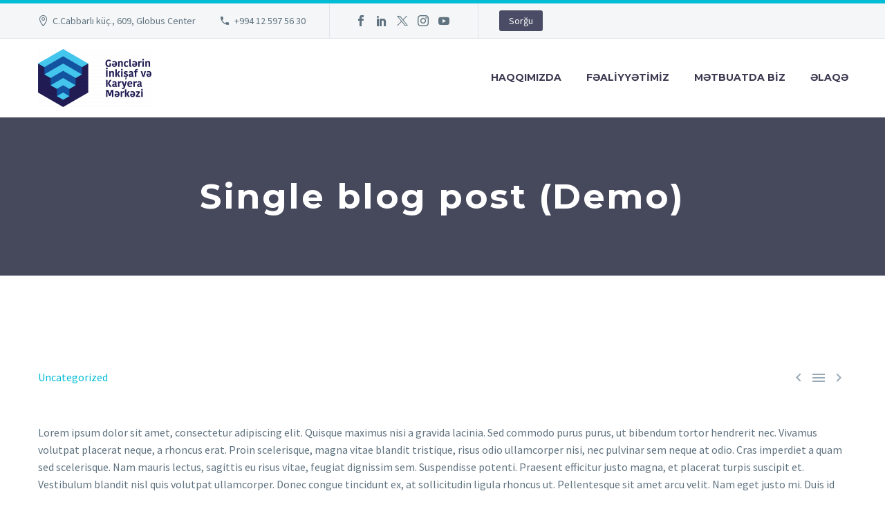

--- FILE ---
content_type: text/html; charset=UTF-8
request_url: https://gikm.az/single-blog-post/
body_size: 15892
content:
<!DOCTYPE html>
<!--[if IE 7]>
<html class="ie ie7" lang="en-US" xmlns:og="http://ogp.me/ns#" xmlns:fb="http://ogp.me/ns/fb#">
<![endif]-->
<!--[if IE 8]>
<html class="ie ie8" lang="en-US" xmlns:og="http://ogp.me/ns#" xmlns:fb="http://ogp.me/ns/fb#">
<![endif]-->
<!--[if !(IE 7) | !(IE 8) ]><!-->
<html lang="en-US" xmlns:og="http://ogp.me/ns#" xmlns:fb="http://ogp.me/ns/fb#">
<!--<![endif]-->
<head>
	<meta charset="UTF-8">
	<meta name="viewport" content="width=device-width, initial-scale=1.0" />
	<link rel="profile" href="http://gmpg.org/xfn/11">
	<link rel="pingback" href="https://gikm.az/xmlrpc.php">
	<style>.tgpli-background-inited { background-image: none !important; }img[data-tgpli-image-inited] { display:none !important;visibility:hidden !important; }</style>		<script type="text/javascript">
			window.tgpLazyItemsOptions = {
				visibilityOffset: 600,
				desktopEnable: true,
				mobileEnable: true			};
			window.tgpQueue = {
				nodes: [],
				add: function(id, data) {
					data = data || {};
					if (window.tgpLazyItems !== undefined) {
						if (this.nodes.length > 0) {
							window.tgpLazyItems.addNodes(this.flushNodes());
						}
						window.tgpLazyItems.addNode({
							node: document.getElementById(id),
							data: data
						});
					} else {
						this.nodes.push({
							node: document.getElementById(id),
							data: data
						});
					}
				},
				flushNodes: function() {
					return this.nodes.splice(0, this.nodes.length);
				}
			};
		</script>
		<script type="text/javascript" async src="https://gikm.az/wp-content/themes/thegem/js/thegem-pagespeed-lazy-items.js"></script><title>Single blog post (Demo) &#8211; GİKM</title>
<meta name='robots' content='max-image-preview:large' />
<link rel='dns-prefetch' href='//fonts.googleapis.com' />
<link rel="alternate" type="application/rss+xml" title="GİKM &raquo; Feed" href="https://gikm.az/feed/" />
<link rel="alternate" type="application/rss+xml" title="GİKM &raquo; Comments Feed" href="https://gikm.az/comments/feed/" />
<link rel="alternate" type="application/rss+xml" title="GİKM &raquo; Single blog post (Demo) Comments Feed" href="https://gikm.az/single-blog-post/feed/" />
<script type="text/javascript">
/* <![CDATA[ */
window._wpemojiSettings = {"baseUrl":"https:\/\/s.w.org\/images\/core\/emoji\/15.0.3\/72x72\/","ext":".png","svgUrl":"https:\/\/s.w.org\/images\/core\/emoji\/15.0.3\/svg\/","svgExt":".svg","source":{"concatemoji":"https:\/\/gikm.az\/wp-includes\/js\/wp-emoji-release.min.js?ver=6.5.7"}};
/*! This file is auto-generated */
!function(i,n){var o,s,e;function c(e){try{var t={supportTests:e,timestamp:(new Date).valueOf()};sessionStorage.setItem(o,JSON.stringify(t))}catch(e){}}function p(e,t,n){e.clearRect(0,0,e.canvas.width,e.canvas.height),e.fillText(t,0,0);var t=new Uint32Array(e.getImageData(0,0,e.canvas.width,e.canvas.height).data),r=(e.clearRect(0,0,e.canvas.width,e.canvas.height),e.fillText(n,0,0),new Uint32Array(e.getImageData(0,0,e.canvas.width,e.canvas.height).data));return t.every(function(e,t){return e===r[t]})}function u(e,t,n){switch(t){case"flag":return n(e,"\ud83c\udff3\ufe0f\u200d\u26a7\ufe0f","\ud83c\udff3\ufe0f\u200b\u26a7\ufe0f")?!1:!n(e,"\ud83c\uddfa\ud83c\uddf3","\ud83c\uddfa\u200b\ud83c\uddf3")&&!n(e,"\ud83c\udff4\udb40\udc67\udb40\udc62\udb40\udc65\udb40\udc6e\udb40\udc67\udb40\udc7f","\ud83c\udff4\u200b\udb40\udc67\u200b\udb40\udc62\u200b\udb40\udc65\u200b\udb40\udc6e\u200b\udb40\udc67\u200b\udb40\udc7f");case"emoji":return!n(e,"\ud83d\udc26\u200d\u2b1b","\ud83d\udc26\u200b\u2b1b")}return!1}function f(e,t,n){var r="undefined"!=typeof WorkerGlobalScope&&self instanceof WorkerGlobalScope?new OffscreenCanvas(300,150):i.createElement("canvas"),a=r.getContext("2d",{willReadFrequently:!0}),o=(a.textBaseline="top",a.font="600 32px Arial",{});return e.forEach(function(e){o[e]=t(a,e,n)}),o}function t(e){var t=i.createElement("script");t.src=e,t.defer=!0,i.head.appendChild(t)}"undefined"!=typeof Promise&&(o="wpEmojiSettingsSupports",s=["flag","emoji"],n.supports={everything:!0,everythingExceptFlag:!0},e=new Promise(function(e){i.addEventListener("DOMContentLoaded",e,{once:!0})}),new Promise(function(t){var n=function(){try{var e=JSON.parse(sessionStorage.getItem(o));if("object"==typeof e&&"number"==typeof e.timestamp&&(new Date).valueOf()<e.timestamp+604800&&"object"==typeof e.supportTests)return e.supportTests}catch(e){}return null}();if(!n){if("undefined"!=typeof Worker&&"undefined"!=typeof OffscreenCanvas&&"undefined"!=typeof URL&&URL.createObjectURL&&"undefined"!=typeof Blob)try{var e="postMessage("+f.toString()+"("+[JSON.stringify(s),u.toString(),p.toString()].join(",")+"));",r=new Blob([e],{type:"text/javascript"}),a=new Worker(URL.createObjectURL(r),{name:"wpTestEmojiSupports"});return void(a.onmessage=function(e){c(n=e.data),a.terminate(),t(n)})}catch(e){}c(n=f(s,u,p))}t(n)}).then(function(e){for(var t in e)n.supports[t]=e[t],n.supports.everything=n.supports.everything&&n.supports[t],"flag"!==t&&(n.supports.everythingExceptFlag=n.supports.everythingExceptFlag&&n.supports[t]);n.supports.everythingExceptFlag=n.supports.everythingExceptFlag&&!n.supports.flag,n.DOMReady=!1,n.readyCallback=function(){n.DOMReady=!0}}).then(function(){return e}).then(function(){var e;n.supports.everything||(n.readyCallback(),(e=n.source||{}).concatemoji?t(e.concatemoji):e.wpemoji&&e.twemoji&&(t(e.twemoji),t(e.wpemoji)))}))}((window,document),window._wpemojiSettings);
/* ]]> */
</script>
<link rel='stylesheet' id='layerslider-css' href='https://gikm.az/wp-content/plugins/LayerSlider/assets/static/layerslider/css/layerslider.css?ver=7.11.0' type='text/css' media='all' />
<link rel='stylesheet' id='thegem-preloader-css' href='https://gikm.az/wp-content/themes/thegem/css/thegem-preloader.css?ver=5.9.6' type='text/css' media='all' />
<style id='thegem-preloader-inline-css' type='text/css'>

		body:not(.compose-mode) .gem-icon-style-gradient span,
		body:not(.compose-mode) .gem-icon .gem-icon-half-1,
		body:not(.compose-mode) .gem-icon .gem-icon-half-2 {
			opacity: 0 !important;
			}
</style>
<link rel='stylesheet' id='thegem-reset-css' href='https://gikm.az/wp-content/themes/thegem/css/thegem-reset.css?ver=5.9.6' type='text/css' media='all' />
<link rel='stylesheet' id='thegem-grid-css' href='https://gikm.az/wp-content/themes/thegem/css/thegem-grid.css?ver=5.9.6' type='text/css' media='all' />
<link rel='stylesheet' id='thegem-header-css' href='https://gikm.az/wp-content/themes/thegem/css/thegem-header.css?ver=5.9.6' type='text/css' media='all' />
<link rel='stylesheet' id='thegem-style-css' href='https://gikm.az/wp-content/themes/thegem/style.css?ver=6.5.7' type='text/css' media='all' />
<link rel='stylesheet' id='thegem-widgets-css' href='https://gikm.az/wp-content/themes/thegem/css/thegem-widgets.css?ver=5.9.6' type='text/css' media='all' />
<link rel='stylesheet' id='thegem-new-css-css' href='https://gikm.az/wp-content/themes/thegem/css/thegem-new-css.css?ver=5.9.6' type='text/css' media='all' />
<link rel='stylesheet' id='perevazka-css-css-css' href='https://gikm.az/wp-content/themes/thegem/css/thegem-perevazka-css.css?ver=5.9.6' type='text/css' media='all' />
<link rel='stylesheet' id='thegem-google-fonts-css' href='//fonts.googleapis.com/css?family=Source+Sans+Pro%3A200%2C200italic%2C300%2C300italic%2C400%2C400italic%2C600%2C600italic%2C700%2C700italic%2C900%2C900italic%7CMontserrat%3A100%2C200%2C300%2C400%2C500%2C600%2C700%2C800%2C900%2C100italic%2C200italic%2C300italic%2C400italic%2C500italic%2C600italic%2C700italic%2C800italic%2C900italic&#038;subset=cyrillic%2Ccyrillic-ext%2Cgreek%2Cgreek-ext%2Clatin%2Clatin-ext%2Cvietnamese&#038;ver=6.5.7' type='text/css' media='all' />
<link rel='stylesheet' id='thegem-custom-css' href='https://gikm.az/wp-content/themes/thegem/css/custom-OAOWaISy.css?ver=5.9.6' type='text/css' media='all' />
<style id='thegem-custom-inline-css' type='text/css'>
#page-title {background-color: #46485C;padding-top: 80px;padding-bottom: 80px;}#page-title h1,#page-title .title-rich-content {color: #ffffff;}.page-title-excerpt {color: #ffffff;margin-top: 18px;}#page-title .page-title-title {}#page-title .page-title-title .styled-subtitle.light,#page-title .page-title-excerpt .styled-subtitle.light{ font-family: var(--thegem-to-light-title-font-family); font-style: normal; font-weight: normal;}#page-title .page-title-title .title-main-menu,#page-title .page-title-excerpt .title-main-menu{ font-family: var(--thegem-to-menu-font-family); font-style: var(--thegem-to-menu-font-style); font-weight: var(--thegem-to-menu-font-weight); text-transform: var(--thegem-to-menu-text-transform); font-size: var(--thegem-to-menu-font-size); line-height: var(--thegem-to-menu-line-height); letter-spacing: var(--thegem-to-menu-letter-spacing, 0);}#page-title .page-title-title .title-main-menu.light,#page-title .page-title-excerpt .title-main-menu.light{ font-family: var(--thegem-to-light-title-font-family); font-style: normal; font-weight: normal;}#page-title .page-title-title .title-body,#page-title .page-title-excerpt .title-body{ font-family: var(--thegem-to-body-font-family); font-style: var(--thegem-to-body-font-style); font-weight: var(--thegem-to-body-font-weight); text-transform: var(--thegem-to-body-text-transform, none); font-size: var(--thegem-to-body-font-size); line-height: var(--thegem-to-body-line-height); letter-spacing: var(--thegem-to-body-letter-spacing);}#page-title .page-title-title .title-body.light,#page-title .page-title-excerpt .title-body.light{ font-family: var(--thegem-to-light-title-font-family); font-style: normal; font-weight: normal;}#page-title .page-title-title .title-tiny-body,#page-title .page-title-excerpt .title-tiny-body{ font-family: var(--thegem-to-body-tiny-font-family); font-style: var(--thegem-to-body-tiny-font-style); font-weight: var(--thegem-to-body-tiny-font-weight); text-transform: var(--thegem-to-body-tiny-text-transform, none); font-size: var(--thegem-to-body-tiny-font-size); line-height: var(--thegem-to-body-tiny-line-height); letter-spacing: var(--thegem-to-body-tiny-letter-spacing);}#page-title .page-title-title .title-tiny-body.light,#page-title .page-title-excerpt .title-tiny-body.light{ font-family: var(--thegem-to-light-title-font-family); font-style: normal; font-weight: normal;}.page-title-inner,body .breadcrumbs{padding-left: 0px;padding-right: 0px;}body .page-title-block .breadcrumbs-container{	text-align: center;}.page-breadcrumbs ul li a,.page-breadcrumbs ul li:not(:last-child):after{	color: #99A9B5FF;}.page-breadcrumbs ul li{	color: #3C3950FF;}.page-breadcrumbs ul li a:hover{	color: #3C3950FF;}.block-content {padding-top: 135px;}.block-content:last-of-type {padding-bottom: 110px;}.gem-slideshow,.slideshow-preloader {}#top-area {	display: block;}@media (max-width: 991px) {#page-title {padding-top: 80px;padding-bottom: 80px;}.page-title-inner, body .breadcrumbs{padding-left: 0px;padding-right: 0px;}.page-title-excerpt {margin-top: 18px;}#page-title .page-title-title {margin-top: 0px;}.block-content {}.block-content:last-of-type {}#top-area {	display: block;}}@media (max-width: 767px) {#page-title {padding-top: 80px;padding-bottom: 80px;}.page-title-inner,body .breadcrumbs{padding-left: 0px;padding-right: 0px;}.page-title-excerpt {margin-top: 18px;}#page-title .page-title-title {margin-top: 0px;}.block-content {}.block-content:last-of-type {}#top-area {	display: block;}}
</style>
<link rel='stylesheet' id='js_composer_front-css' href='https://gikm.az/wp-content/plugins/js_composer/assets/css/js_composer.min.css?ver=7.6' type='text/css' media='all' />
<link rel='stylesheet' id='thegem_js_composer_front-css' href='https://gikm.az/wp-content/themes/thegem/css/thegem-js_composer_columns.css?ver=5.9.6' type='text/css' media='all' />
<link rel='stylesheet' id='thegem-additional-blog-1-css' href='https://gikm.az/wp-content/themes/thegem/css/thegem-additional-blog-1.css?ver=5.9.6' type='text/css' media='all' />
<link rel='stylesheet' id='jquery-fancybox-css' href='https://gikm.az/wp-content/themes/thegem/js/fancyBox/jquery.fancybox.min.css?ver=5.9.6' type='text/css' media='all' />
<link rel='stylesheet' id='thegem-vc_elements-css' href='https://gikm.az/wp-content/themes/thegem/css/thegem-vc_elements.css?ver=5.9.6' type='text/css' media='all' />
<style id='wp-emoji-styles-inline-css' type='text/css'>

	img.wp-smiley, img.emoji {
		display: inline !important;
		border: none !important;
		box-shadow: none !important;
		height: 1em !important;
		width: 1em !important;
		margin: 0 0.07em !important;
		vertical-align: -0.1em !important;
		background: none !important;
		padding: 0 !important;
	}
</style>
<link rel='stylesheet' id='wp-block-library-css' href='https://gikm.az/wp-includes/css/dist/block-library/style.min.css?ver=6.5.7' type='text/css' media='all' />
<link rel='stylesheet' id='embedpress_blocks-cgb-style-css-css' href='https://gikm.az/wp-content/plugins/embedpress/Gutenberg/dist/blocks.style.build.css?ver=1717078804' type='text/css' media='all' />
<style id='classic-theme-styles-inline-css' type='text/css'>
/*! This file is auto-generated */
.wp-block-button__link{color:#fff;background-color:#32373c;border-radius:9999px;box-shadow:none;text-decoration:none;padding:calc(.667em + 2px) calc(1.333em + 2px);font-size:1.125em}.wp-block-file__button{background:#32373c;color:#fff;text-decoration:none}
</style>
<style id='global-styles-inline-css' type='text/css'>
body{--wp--preset--color--black: #000000;--wp--preset--color--cyan-bluish-gray: #abb8c3;--wp--preset--color--white: #ffffff;--wp--preset--color--pale-pink: #f78da7;--wp--preset--color--vivid-red: #cf2e2e;--wp--preset--color--luminous-vivid-orange: #ff6900;--wp--preset--color--luminous-vivid-amber: #fcb900;--wp--preset--color--light-green-cyan: #7bdcb5;--wp--preset--color--vivid-green-cyan: #00d084;--wp--preset--color--pale-cyan-blue: #8ed1fc;--wp--preset--color--vivid-cyan-blue: #0693e3;--wp--preset--color--vivid-purple: #9b51e0;--wp--preset--gradient--vivid-cyan-blue-to-vivid-purple: linear-gradient(135deg,rgba(6,147,227,1) 0%,rgb(155,81,224) 100%);--wp--preset--gradient--light-green-cyan-to-vivid-green-cyan: linear-gradient(135deg,rgb(122,220,180) 0%,rgb(0,208,130) 100%);--wp--preset--gradient--luminous-vivid-amber-to-luminous-vivid-orange: linear-gradient(135deg,rgba(252,185,0,1) 0%,rgba(255,105,0,1) 100%);--wp--preset--gradient--luminous-vivid-orange-to-vivid-red: linear-gradient(135deg,rgba(255,105,0,1) 0%,rgb(207,46,46) 100%);--wp--preset--gradient--very-light-gray-to-cyan-bluish-gray: linear-gradient(135deg,rgb(238,238,238) 0%,rgb(169,184,195) 100%);--wp--preset--gradient--cool-to-warm-spectrum: linear-gradient(135deg,rgb(74,234,220) 0%,rgb(151,120,209) 20%,rgb(207,42,186) 40%,rgb(238,44,130) 60%,rgb(251,105,98) 80%,rgb(254,248,76) 100%);--wp--preset--gradient--blush-light-purple: linear-gradient(135deg,rgb(255,206,236) 0%,rgb(152,150,240) 100%);--wp--preset--gradient--blush-bordeaux: linear-gradient(135deg,rgb(254,205,165) 0%,rgb(254,45,45) 50%,rgb(107,0,62) 100%);--wp--preset--gradient--luminous-dusk: linear-gradient(135deg,rgb(255,203,112) 0%,rgb(199,81,192) 50%,rgb(65,88,208) 100%);--wp--preset--gradient--pale-ocean: linear-gradient(135deg,rgb(255,245,203) 0%,rgb(182,227,212) 50%,rgb(51,167,181) 100%);--wp--preset--gradient--electric-grass: linear-gradient(135deg,rgb(202,248,128) 0%,rgb(113,206,126) 100%);--wp--preset--gradient--midnight: linear-gradient(135deg,rgb(2,3,129) 0%,rgb(40,116,252) 100%);--wp--preset--font-size--small: 13px;--wp--preset--font-size--medium: 20px;--wp--preset--font-size--large: 36px;--wp--preset--font-size--x-large: 42px;--wp--preset--spacing--20: 0.44rem;--wp--preset--spacing--30: 0.67rem;--wp--preset--spacing--40: 1rem;--wp--preset--spacing--50: 1.5rem;--wp--preset--spacing--60: 2.25rem;--wp--preset--spacing--70: 3.38rem;--wp--preset--spacing--80: 5.06rem;--wp--preset--shadow--natural: 6px 6px 9px rgba(0, 0, 0, 0.2);--wp--preset--shadow--deep: 12px 12px 50px rgba(0, 0, 0, 0.4);--wp--preset--shadow--sharp: 6px 6px 0px rgba(0, 0, 0, 0.2);--wp--preset--shadow--outlined: 6px 6px 0px -3px rgba(255, 255, 255, 1), 6px 6px rgba(0, 0, 0, 1);--wp--preset--shadow--crisp: 6px 6px 0px rgba(0, 0, 0, 1);}:where(.is-layout-flex){gap: 0.5em;}:where(.is-layout-grid){gap: 0.5em;}body .is-layout-flex{display: flex;}body .is-layout-flex{flex-wrap: wrap;align-items: center;}body .is-layout-flex > *{margin: 0;}body .is-layout-grid{display: grid;}body .is-layout-grid > *{margin: 0;}:where(.wp-block-columns.is-layout-flex){gap: 2em;}:where(.wp-block-columns.is-layout-grid){gap: 2em;}:where(.wp-block-post-template.is-layout-flex){gap: 1.25em;}:where(.wp-block-post-template.is-layout-grid){gap: 1.25em;}.has-black-color{color: var(--wp--preset--color--black) !important;}.has-cyan-bluish-gray-color{color: var(--wp--preset--color--cyan-bluish-gray) !important;}.has-white-color{color: var(--wp--preset--color--white) !important;}.has-pale-pink-color{color: var(--wp--preset--color--pale-pink) !important;}.has-vivid-red-color{color: var(--wp--preset--color--vivid-red) !important;}.has-luminous-vivid-orange-color{color: var(--wp--preset--color--luminous-vivid-orange) !important;}.has-luminous-vivid-amber-color{color: var(--wp--preset--color--luminous-vivid-amber) !important;}.has-light-green-cyan-color{color: var(--wp--preset--color--light-green-cyan) !important;}.has-vivid-green-cyan-color{color: var(--wp--preset--color--vivid-green-cyan) !important;}.has-pale-cyan-blue-color{color: var(--wp--preset--color--pale-cyan-blue) !important;}.has-vivid-cyan-blue-color{color: var(--wp--preset--color--vivid-cyan-blue) !important;}.has-vivid-purple-color{color: var(--wp--preset--color--vivid-purple) !important;}.has-black-background-color{background-color: var(--wp--preset--color--black) !important;}.has-cyan-bluish-gray-background-color{background-color: var(--wp--preset--color--cyan-bluish-gray) !important;}.has-white-background-color{background-color: var(--wp--preset--color--white) !important;}.has-pale-pink-background-color{background-color: var(--wp--preset--color--pale-pink) !important;}.has-vivid-red-background-color{background-color: var(--wp--preset--color--vivid-red) !important;}.has-luminous-vivid-orange-background-color{background-color: var(--wp--preset--color--luminous-vivid-orange) !important;}.has-luminous-vivid-amber-background-color{background-color: var(--wp--preset--color--luminous-vivid-amber) !important;}.has-light-green-cyan-background-color{background-color: var(--wp--preset--color--light-green-cyan) !important;}.has-vivid-green-cyan-background-color{background-color: var(--wp--preset--color--vivid-green-cyan) !important;}.has-pale-cyan-blue-background-color{background-color: var(--wp--preset--color--pale-cyan-blue) !important;}.has-vivid-cyan-blue-background-color{background-color: var(--wp--preset--color--vivid-cyan-blue) !important;}.has-vivid-purple-background-color{background-color: var(--wp--preset--color--vivid-purple) !important;}.has-black-border-color{border-color: var(--wp--preset--color--black) !important;}.has-cyan-bluish-gray-border-color{border-color: var(--wp--preset--color--cyan-bluish-gray) !important;}.has-white-border-color{border-color: var(--wp--preset--color--white) !important;}.has-pale-pink-border-color{border-color: var(--wp--preset--color--pale-pink) !important;}.has-vivid-red-border-color{border-color: var(--wp--preset--color--vivid-red) !important;}.has-luminous-vivid-orange-border-color{border-color: var(--wp--preset--color--luminous-vivid-orange) !important;}.has-luminous-vivid-amber-border-color{border-color: var(--wp--preset--color--luminous-vivid-amber) !important;}.has-light-green-cyan-border-color{border-color: var(--wp--preset--color--light-green-cyan) !important;}.has-vivid-green-cyan-border-color{border-color: var(--wp--preset--color--vivid-green-cyan) !important;}.has-pale-cyan-blue-border-color{border-color: var(--wp--preset--color--pale-cyan-blue) !important;}.has-vivid-cyan-blue-border-color{border-color: var(--wp--preset--color--vivid-cyan-blue) !important;}.has-vivid-purple-border-color{border-color: var(--wp--preset--color--vivid-purple) !important;}.has-vivid-cyan-blue-to-vivid-purple-gradient-background{background: var(--wp--preset--gradient--vivid-cyan-blue-to-vivid-purple) !important;}.has-light-green-cyan-to-vivid-green-cyan-gradient-background{background: var(--wp--preset--gradient--light-green-cyan-to-vivid-green-cyan) !important;}.has-luminous-vivid-amber-to-luminous-vivid-orange-gradient-background{background: var(--wp--preset--gradient--luminous-vivid-amber-to-luminous-vivid-orange) !important;}.has-luminous-vivid-orange-to-vivid-red-gradient-background{background: var(--wp--preset--gradient--luminous-vivid-orange-to-vivid-red) !important;}.has-very-light-gray-to-cyan-bluish-gray-gradient-background{background: var(--wp--preset--gradient--very-light-gray-to-cyan-bluish-gray) !important;}.has-cool-to-warm-spectrum-gradient-background{background: var(--wp--preset--gradient--cool-to-warm-spectrum) !important;}.has-blush-light-purple-gradient-background{background: var(--wp--preset--gradient--blush-light-purple) !important;}.has-blush-bordeaux-gradient-background{background: var(--wp--preset--gradient--blush-bordeaux) !important;}.has-luminous-dusk-gradient-background{background: var(--wp--preset--gradient--luminous-dusk) !important;}.has-pale-ocean-gradient-background{background: var(--wp--preset--gradient--pale-ocean) !important;}.has-electric-grass-gradient-background{background: var(--wp--preset--gradient--electric-grass) !important;}.has-midnight-gradient-background{background: var(--wp--preset--gradient--midnight) !important;}.has-small-font-size{font-size: var(--wp--preset--font-size--small) !important;}.has-medium-font-size{font-size: var(--wp--preset--font-size--medium) !important;}.has-large-font-size{font-size: var(--wp--preset--font-size--large) !important;}.has-x-large-font-size{font-size: var(--wp--preset--font-size--x-large) !important;}
.wp-block-navigation a:where(:not(.wp-element-button)){color: inherit;}
:where(.wp-block-post-template.is-layout-flex){gap: 1.25em;}:where(.wp-block-post-template.is-layout-grid){gap: 1.25em;}
:where(.wp-block-columns.is-layout-flex){gap: 2em;}:where(.wp-block-columns.is-layout-grid){gap: 2em;}
.wp-block-pullquote{font-size: 1.5em;line-height: 1.6;}
</style>
<link rel='stylesheet' id='contact-form-7-css' href='https://gikm.az/wp-content/plugins/contact-form-7/includes/css/styles.css?ver=5.9.5' type='text/css' media='all' />
<link rel='stylesheet' id='embedpress-css' href='https://gikm.az/wp-content/plugins/embedpress/assets/css/embedpress.css?ver=6.5.7' type='text/css' media='all' />
<link rel='stylesheet' id='dashicons-css' href='https://gikm.az/wp-includes/css/dashicons.min.css?ver=6.5.7' type='text/css' media='all' />
<script type="text/javascript">function fullHeightRow() {
			var fullHeight,
				offsetTop,
				element = document.getElementsByClassName('vc_row-o-full-height')[0];
			if (element) {
				fullHeight = window.innerHeight;
				offsetTop = window.pageYOffset + element.getBoundingClientRect().top;
				if (offsetTop < fullHeight) {
					fullHeight = 100 - offsetTop / (fullHeight / 100);
					element.style.minHeight = fullHeight + 'vh'
				}
			}
		}</script><!--[if lt IE 9]>
<script type="text/javascript" src="https://gikm.az/wp-content/themes/thegem/js/html5.js?ver=5.9.6" id="html5-js"></script>
<![endif]-->
<script type="text/javascript" src="https://gikm.az/wp-includes/js/jquery/jquery.min.js?ver=3.7.1" id="jquery-core-js"></script>
<script type="text/javascript" src="https://gikm.az/wp-includes/js/jquery/jquery-migrate.min.js?ver=3.4.1" id="jquery-migrate-js"></script>
<script></script><meta name="generator" content="Powered by LayerSlider 7.11.0 - Build Heros, Sliders, and Popups. Create Animations and Beautiful, Rich Web Content as Easy as Never Before on WordPress." />
<!-- LayerSlider updates and docs at: https://layerslider.com -->
<link rel="https://api.w.org/" href="https://gikm.az/wp-json/" /><link rel="alternate" type="application/json" href="https://gikm.az/wp-json/wp/v2/posts/13728" /><link rel="EditURI" type="application/rsd+xml" title="RSD" href="https://gikm.az/xmlrpc.php?rsd" />
<meta name="generator" content="WordPress 6.5.7" />
<link rel="canonical" href="https://gikm.az/single-blog-post/" />
<link rel='shortlink' href='https://gikm.az/?p=13728' />
<link rel="alternate" type="application/json+oembed" href="https://gikm.az/wp-json/oembed/1.0/embed?url=https%3A%2F%2Fgikm.az%2Fsingle-blog-post%2F" />
<link rel="alternate" type="text/xml+oembed" href="https://gikm.az/wp-json/oembed/1.0/embed?url=https%3A%2F%2Fgikm.az%2Fsingle-blog-post%2F&#038;format=xml" />
<meta name="cdp-version" content="1.4.6" />        <script type="text/javascript">
            var ajaxurl = 'https://gikm.az/wp-admin/admin-ajax.php';
        </script>
<style type="text/css">.recentcomments a{display:inline !important;padding:0 !important;margin:0 !important;}</style><meta name="generator" content="Powered by WPBakery Page Builder - drag and drop page builder for WordPress."/>
<link rel="icon" href="https://gikm.az/wp-content/uploads/2020/08/logo.jpg" sizes="32x32" />
<link rel="icon" href="https://gikm.az/wp-content/uploads/2020/08/logo.jpg" sizes="192x192" />
<link rel="apple-touch-icon" href="https://gikm.az/wp-content/uploads/2020/08/logo.jpg" />
<meta name="msapplication-TileImage" content="https://gikm.az/wp-content/uploads/2020/08/logo.jpg" />
<script>if(document.querySelector('[data-type="vc_custom-css"]')) {document.head.appendChild(document.querySelector('[data-type="vc_custom-css"]'));}</script>		<style type="text/css" id="wp-custom-css">
			.custom .tp-bullet, .custom .tp-bullet.selected {
    transform: rotate(53deg);
}

.custom .tp-bullet:hover, .custom .tp-bullet.selected {
    background: #e7ff89 !important;
}

h1 .light, h2 .light, h3 .light, h4 .light, h5 .light, h6 .light, .title-h1 .light, .title-h2 .light, .title-h3 .light, .title-h4 .light, .title-h5 .light, .title-h6 .light, .title-xlarge .light, h1.light, h2.light, h3.light, h4.light, h5.light, h6.light, .title-h1.light, .title-h2.light, .title-h3.light, .title-h4.light, .title-h5.light, .title-h6.light, .title-xlarge.light, .widget .gem-teams-name, .gem-counter-style-2 .gem-counter-number, .gem-gallery-grid .gallery-item .overlay .title, .gem-quote.gem-quote-style-3 blockquote, .row .vc_pie_wrapper span, .blog-style-styled_list1 .post-title, .blog-style-styled_list2 .post-time, .blog-style-styled_list2 .post-title, .blog-style-timeline .post-title, body .pricing-table-style-1 .pricing-price-title, body .pricing-table-style-1 .pricing-cost, body .pricing-table-style-2 .pricing-price-title, body .pricing-table-style-2 .pricing-cost, body .pricing-table-style-2 .time, body .pricing-table-style-5 .pricing-price-title, body .pricing-table-style-6 .pricing-price-subtitle, body .pricing-table-style-7 .pricing-price-title, body .pricing-table-style-7 .pricing-cost, body .vc_grid-container ul.vc_grid-filter li.vc_grid-filter-item > span, .gem-media-grid .vc_gitem-post-data-source-post_title a, .gem-media-grid-2 .vc_gitem-post-data-source-post_title a, .woocommerce .woocommerce-checkout-one-page #order_review table thead th, .woocommerce .woocommerce-checkout.woocommerce-checkout-one-page .shop_table.woocommerce-checkout-payment-total th {
   font-family: Arial !important;
}

.portfolio-item-title, .portfolio-item .wrap > .caption .title, .fancybox-title .slide-info-title, .blog.blog-style-masonry article .description .title {
    font-family: Arial;
}

h1, .title-h1 {
    margin: 1.4em 0;
    text-transform: none;
    letter-spacing: 0.05em;
}
	
.page-title-block .breadcrumbs-container {
    display: none;
}	
.page-title-block {
    background-color: #12529f;
}

.gem-dummy, .default-background, .sc-wrapbox-style-6 .sc-wrapbox-inner, .gem-table thead, .pricing-title-new, .highlighted .pricing-title, .gem-clients-type-carousel-grid .gem-client-item a, .gem_client-carousel .gem-client-item a, .before-products-list, .shipping-calculator-form-wrap, .woocommerce-message, .woocommerce-info, ul.woocommerce-error li, #primary-menu.no-responsive > li.menu-item-cart .widget_shopping_cart_content .minicart-bottom, .hamburger-minicart .widget_shopping_cart_content .minicart-bottom, .woocommerce .checkout #payment .payment_methods li .payment_box, .checkout-cart-info > td, .woocommerce table.shop_table.order-details thead tr th, .woocommerce #customer_login .col .login-box, .widget_recently_viewed_products ul.product_list_widget, .widget .searchform, .gem-tabs-style-1 .gem_tabs_nav li, .gem-tour-style-1 .gem_tabs_nav li, .gem-tabs-style-1 .resp-accordion.resp-tab-active, .gem-tour-style-1 .resp-accordion.resp-tab-active, .gem-tabs-style-2 .resp-accordion.resp-tab-active, .blog-style-timeline.blog-style-styled_list1 .item-post, .blog-style-default article .post-image .gem-dummy:after, .blog-style-default article.sticky .post-image .gem-dummy, .widget_recent_reviews .product_list_widget .wp-post-image, .price_slider.ui-slider.ui-slider-horizontal.ui-widget.ui-widget-content.ui-corner-all, .post-author-block, .digram-line-box, #calendar_wrap, .widget_recent_comments li, .project_info-item-style-1, .widget_mc4wp_widget form, .widget_submenu ul ul, .widget_nav_menu ul ul, .widget_pages ul ul, .widget_categories ul ul, .widget_product_categories ul ul, .widget_recent_entries ul, body .testimonials-style-2-text.gem-testimonial-text, .gem-teams-item-wrap, .gem-picturebox-text, body .testimonials-style-1-image, body .testimonials-style-1-text.gem-testimonial-text, body .testimonials-style-1-name, body .testimonials-style-1-post, body .testimonials-style-1-teg, body .gem-table-style-3 tr:nth-child(odd) td:nth-child(odd), .blog-style-masonry .description, .style2.gem-testimonials, .style2.gem-testimonials.fullwidth-block .container, .diagram-wrapper.style-3 .digram-line-box .skill-line, .blog-style-styled_list1 article, .blog-style-styled_list1 .post-img a .dummy, .blog-style-styled_list1 .sticky .post-item, .blog-style-styled_list2 .sticky .post-item, .blog-style-timeline .sticky .post-item, .project-info-shortcode-style-default .project-info-shortcode-item, .project_info-item-style-2 .project_info-item, .gem-basic-grid-2 .vc_gitem-zone-c .vc_gitem-col, .quickfinder-style-vertical-1 .quickfinder-item-info, .quickfinder-style-vertical-2 .quickfinder-item-info, .justified-style-2 .post-content-wrapper, .blog-style-multi-author .post-item, .project-info-shortcode-style-2 .project-info-shortcode-item, .portfolio-item:hover .wrap > .caption, .portfolio.background-style-gray .portfolio-item .wrap > .caption, .products .product-inner:hover {

    display: none;
}

#site-header:not(.shrink) .header-colors-light:not(.header-layout-fullwidth_hamburger) #primary-menu.no-responsive > li:hover > a {
    color: #43C6EC;
}

.wpb_row, .wpb_content_element, ul.wpb_thumbnails-fluid > li, .last_toggle_el_margin, .wpb_button {
    margin-bottom: 0em;
}

.portfilio-top-panel-right {
    text-align: right;
    display: none;
}

.twitter {
    background-color: #55acee00;
}

.linkedin {
    background-color: #55acee00;
}

.facebook {
    background-color: #55acee00;
}

.tp-bullets.custom.nav-dir-horizontal {
    overflow: visible !important;
	
}		</style>
		<noscript><style> .wpb_animate_when_almost_visible { opacity: 1; }</style></noscript>
<meta property="og:title" content="Single blog post (Demo)"/>
<meta property="og:description" content="Lorem Ipsum. Proin gravida nibh vel velit auctor aliquet. Aenean sollicitudin, lorem quis bibendum auctor, nisi elit consequat ipsum, nec sagittis sem nibh id elit."/>
<meta property="og:site_name" content="GİKM"/>
<meta property="og:type" content="article"/>
<meta property="og:url" content="https://gikm.az/single-blog-post/"/>
<meta property="og:image" content="https://gikm.az/wp-content/uploads/2016/04/dummy-post-square-1-thegem-blog-timeline-large.jpg"/>

<meta itemprop="name" content="Single blog post (Demo)"/>
<meta itemprop="description" content="Lorem Ipsum. Proin gravida nibh vel velit auctor aliquet. Aenean sollicitudin, lorem quis bibendum auctor, nisi elit consequat ipsum, nec sagittis sem nibh id elit."/>
<meta itemprop="image" content="https://gikm.az/wp-content/uploads/2016/04/dummy-post-square-1-thegem-blog-timeline-large.jpg"/>
	</head>


<body class="post-template-default single single-post postid-13728 single-format-standard wpb-js-composer js-comp-ver-7.6 vc_responsive">

	<script type="text/javascript">
		var gemSettings = {"isTouch":"","forcedLasyDisabled":"","tabletPortrait":"1","tabletLandscape":"","topAreaMobileDisable":"","parallaxDisabled":"","fillTopArea":"","themePath":"https:\/\/gikm.az\/wp-content\/themes\/thegem","rootUrl":"https:\/\/gikm.az","mobileEffectsEnabled":"","isRTL":""};
		(function() {
    function isTouchDevice() {
        return (('ontouchstart' in window) ||
            (navigator.MaxTouchPoints > 0) ||
            (navigator.msMaxTouchPoints > 0));
    }

    window.gemSettings.isTouch = isTouchDevice();

    function userAgentDetection() {
        var ua = navigator.userAgent.toLowerCase(),
        platform = navigator.platform.toLowerCase(),
        UA = ua.match(/(opera|ie|firefox|chrome|version)[\s\/:]([\w\d\.]+)?.*?(safari|version[\s\/:]([\w\d\.]+)|$)/) || [null, 'unknown', 0],
        mode = UA[1] == 'ie' && document.documentMode;

        window.gemBrowser = {
            name: (UA[1] == 'version') ? UA[3] : UA[1],
            version: UA[2],
            platform: {
                name: ua.match(/ip(?:ad|od|hone)/) ? 'ios' : (ua.match(/(?:webos|android)/) || platform.match(/mac|win|linux/) || ['other'])[0]
                }
        };
            }

    window.updateGemClientSize = function() {
        if (window.gemOptions == null || window.gemOptions == undefined) {
            window.gemOptions = {
                first: false,
                clientWidth: 0,
                clientHeight: 0,
                innerWidth: -1
            };
        }

        window.gemOptions.clientWidth = window.innerWidth || document.documentElement.clientWidth;
        if (document.body != null && !window.gemOptions.clientWidth) {
            window.gemOptions.clientWidth = document.body.clientWidth;
        }

        window.gemOptions.clientHeight = window.innerHeight || document.documentElement.clientHeight;
        if (document.body != null && !window.gemOptions.clientHeight) {
            window.gemOptions.clientHeight = document.body.clientHeight;
        }
    };

    window.updateGemInnerSize = function(width) {
        window.gemOptions.innerWidth = width != undefined ? width : (document.body != null ? document.body.clientWidth : 0);
    };

    userAgentDetection();
    window.updateGemClientSize(true);

    window.gemSettings.lasyDisabled = window.gemSettings.forcedLasyDisabled || (!window.gemSettings.mobileEffectsEnabled && (window.gemSettings.isTouch || window.gemOptions.clientWidth <= 800));
})();
		(function() {
    if (window.gemBrowser.name == 'safari') {
        try {
            var safariVersion = parseInt(window.gemBrowser.version);
        } catch(e) {
            var safariVersion = 0;
        }
        if (safariVersion >= 9) {
            window.gemSettings.parallaxDisabled = true;
            window.gemSettings.fillTopArea = true;
        }
    }
})();
		(function() {
    var fullwithData = {
        page: null,
        pageWidth: 0,
        pageOffset: {},
        fixVcRow: true,
        pagePaddingLeft: 0
    };

    function updateFullwidthData() {
        fullwithData.pageOffset = fullwithData.page.getBoundingClientRect();
        fullwithData.pageWidth = parseFloat(fullwithData.pageOffset.width);
        fullwithData.pagePaddingLeft = 0;

        if (fullwithData.page.className.indexOf('vertical-header') != -1) {
            fullwithData.pagePaddingLeft = 45;
            if (fullwithData.pageWidth >= 1600) {
                fullwithData.pagePaddingLeft = 360;
            }
            if (fullwithData.pageWidth < 980) {
                fullwithData.pagePaddingLeft = 0;
            }
        }
    }

    function gem_fix_fullwidth_position(element) {
        if (element == null) {
            return false;
        }

        if (fullwithData.page == null) {
            fullwithData.page = document.getElementById('page');
            updateFullwidthData();
        }

        /*if (fullwithData.pageWidth < 1170) {
            return false;
        }*/

        if (!fullwithData.fixVcRow) {
            return false;
        }

        if (element.previousElementSibling != null && element.previousElementSibling != undefined && element.previousElementSibling.className.indexOf('fullwidth-block') == -1) {
            var elementParentViewportOffset = element.previousElementSibling.getBoundingClientRect();
        } else {
            var elementParentViewportOffset = element.parentNode.getBoundingClientRect();
        }

        /*if (elementParentViewportOffset.top > window.gemOptions.clientHeight) {
            fullwithData.fixVcRow = false;
            return false;
        }*/

        if (element.className.indexOf('vc_row') != -1) {
            var elementMarginLeft = -21;
            var elementMarginRight = -21;
        } else {
            var elementMarginLeft = 0;
            var elementMarginRight = 0;
        }

        var offset = parseInt(fullwithData.pageOffset.left + 0.5) - parseInt((elementParentViewportOffset.left < 0 ? 0 : elementParentViewportOffset.left) + 0.5) - elementMarginLeft + fullwithData.pagePaddingLeft;
        var offsetKey = window.gemSettings.isRTL ? 'right' : 'left';

        element.style.position = 'relative';
        element.style[offsetKey] = offset + 'px';
        element.style.width = fullwithData.pageWidth - fullwithData.pagePaddingLeft + 'px';

        if (element.className.indexOf('vc_row') == -1) {
            element.setAttribute('data-fullwidth-updated', 1);
        }

        if (element.className.indexOf('vc_row') != -1 && element.className.indexOf('vc_section') == -1 && !element.hasAttribute('data-vc-stretch-content')) {
            var el_full = element.parentNode.querySelector('.vc_row-full-width-before');
            var padding = -1 * offset;
            0 > padding && (padding = 0);
            var paddingRight = fullwithData.pageWidth - padding - el_full.offsetWidth + elementMarginLeft + elementMarginRight;
            0 > paddingRight && (paddingRight = 0);
            element.style.paddingLeft = padding + 'px';
            element.style.paddingRight = paddingRight + 'px';
        }
    }

    window.gem_fix_fullwidth_position = gem_fix_fullwidth_position;

    document.addEventListener('DOMContentLoaded', function() {
        var classes = [];

        if (window.gemSettings.isTouch) {
            document.body.classList.add('thegem-touch');
        }

        if (window.gemSettings.lasyDisabled && !window.gemSettings.forcedLasyDisabled) {
            document.body.classList.add('thegem-effects-disabled');
        }
    });

    if (window.gemSettings.parallaxDisabled) {
        var head  = document.getElementsByTagName('head')[0],
            link  = document.createElement('style');
        link.rel  = 'stylesheet';
        link.type = 'text/css';
        link.innerHTML = ".fullwidth-block.fullwidth-block-parallax-fixed .fullwidth-block-background { background-attachment: scroll !important; }";
        head.appendChild(link);
    }
})();

(function() {
    setTimeout(function() {
        var preloader = document.getElementById('page-preloader');
        if (preloader != null && preloader != undefined) {
            preloader.className += ' preloader-loaded';
        }
    }, window.pagePreloaderHideTime || 1000);
})();
	</script>
	


<div id="page" class="layout-fullwidth header-style-3">

			<a href="#page" class="scroll-top-button">Scroll Top</a>
	
	
		
		<div id="site-header-wrapper"  class="  " >
			
			
			<header id="site-header" class="site-header animated-header mobile-menu-layout-default" role="banner">
													<div class="top-area-background">
						<div id="top-area" class="top-area top-area-style-default top-area-alignment-left">
	<div class="container">
		<div class="top-area-items inline-inside">
							<div class="top-area-block top-area-contacts"><div class="gem-contacts inline-inside"><div class="gem-contacts-item gem-contacts-address">C.Cabbarlı küç., 609, Globus Center</div><div class="gem-contacts-item gem-contacts-phone"><a href="tel:+994 12 597 56 30">+994 12 597 56 30</a></div></div></div>
										<div class="top-area-block top-area-socials socials-colored-hover">			<div class="socials inline-inside">
															<a class="socials-item" href="https://www.facebook.com/gikm.az/" target="_blank" rel="noopener" title="Facebook">
                            <i class="socials-item-icon facebook "></i>
                        </a>
																				<a class="socials-item" href="https://www.linkedin.com/company/gikmaz" target="_blank" rel="noopener" title="LinkedIn">
                            <i class="socials-item-icon linkedin "></i>
                        </a>
																				<a class="socials-item" href="https://twitter.com/gikm__az" target="_blank" rel="noopener" title="Twitter">
                            <i class="socials-item-icon twitter "></i>
                        </a>
																				<a class="socials-item" href="https://www.instagram.com/gikm.az/" target="_blank" rel="noopener" title="Instagram">
                            <i class="socials-item-icon instagram "></i>
                        </a>
																																																								<a class="socials-item" href="https://www.youtube.com/channel/UCH8TnImBCQ1gPRDuecLQGew" target="_blank" rel="noopener" title="YouTube">
                            <i class="socials-item-icon youtube "></i>
                        </a>
																																																																																																																																																																																																																																																																			</div>
			</div>
										<div class="top-area-block top-area-menu">
																<div class="top-area-button"><div class="gem-button-container gem-button-position-inline thegem-button-69745fb14ce778201"  ><a class="gem-button gem-button-size-tiny gem-button-style-flat gem-button-text-weight-normal gem-button-no-uppercase" data-ll-effect="drop-right-without-wrap" style="border-radius: 3px;" onmouseleave="" onmouseenter="" href="https://gikm.az/sorgu/" target="_self">Sorğu</a></div> </div>
									</div>
					</div>
	</div>
</div>
					</div>
				
				<div class="header-background">
					<div class="container">
						<div class="header-main logo-position-left header-layout-default header-style-3">
																							<div class="site-title">
											<div class="site-logo" style="width:164px;">
			<a href="https://gikm.az/" rel="home">
									<span class="logo"><img src="https://gikm.az/wp-content/uploads/thegem-logos/logo_a5d879d4341b782f21a04c68d59d4cfb_1x.png" srcset="https://gikm.az/wp-content/uploads/thegem-logos/logo_a5d879d4341b782f21a04c68d59d4cfb_1x.png 1x,https://gikm.az/wp-content/uploads/thegem-logos/logo_a5d879d4341b782f21a04c68d59d4cfb_2x.png 2x,https://gikm.az/wp-content/uploads/thegem-logos/logo_a5d879d4341b782f21a04c68d59d4cfb_3x.png 3x" alt="GİKM" style="width:164px;" class="tgp-exclude default"/><img src="https://gikm.az/wp-content/uploads/thegem-logos/logo_797c543e406878766d500300b5e66487_1x.png" srcset="https://gikm.az/wp-content/uploads/thegem-logos/logo_797c543e406878766d500300b5e66487_1x.png 1x,https://gikm.az/wp-content/uploads/thegem-logos/logo_797c543e406878766d500300b5e66487_2x.png 2x,https://gikm.az/wp-content/uploads/thegem-logos/logo_797c543e406878766d500300b5e66487_3x.png 3x" alt="GİKM" style="width:132px;" class="tgp-exclude small"/></span>
							</a>
		</div>
										</div>
																											<nav id="primary-navigation" class="site-navigation primary-navigation" role="navigation">
											<button class="menu-toggle dl-trigger">Primary Menu<span class="menu-line-1"></span><span class="menu-line-2"></span><span class="menu-line-3"></span></button>																							<ul id="primary-menu" class="nav-menu styled no-responsive dl-menu"><li id="menu-item-32019" class="menu-item menu-item-type-custom menu-item-object-custom menu-item-has-children menu-item-parent menu-item-32019 megamenu-first-element"><a href="#">Haqqımızda</a><span class="menu-item-parent-toggle"></span>
<ul class="sub-menu styled dl-submenu">
	<li id="menu-item-32020" class="menu-item menu-item-type-post_type menu-item-object-page menu-item-32020 megamenu-first-element"><a href="https://gikm.az/s%c9%99r%c9%99ncam/">Sərəncam</a></li>
	<li id="menu-item-32502" class="menu-item menu-item-type-post_type menu-item-object-page menu-item-32502 megamenu-first-element"><a href="https://gikm.az/struktur/">Struktur</a></li>
	<li id="menu-item-34751" class="menu-item menu-item-type-post_type menu-item-object-page menu-item-34751 megamenu-first-element"><a href="https://gikm.az/haqqimizda/">Haqqımızda</a></li>
	<li id="menu-item-33216" class="menu-item menu-item-type-custom menu-item-object-custom menu-item-has-children menu-item-parent menu-item-33216 megamenu-first-element"><a href="#">Nümayəndəliklər</a><span class="menu-item-parent-toggle"></span>
	<ul class="sub-menu styled dl-submenu">
		<li id="menu-item-32537" class="menu-item menu-item-type-post_type menu-item-object-page menu-item-32537 megamenu-first-element"><a href="https://gikm.az/numayendelikler/">Siyahı</a></li>
		<li id="menu-item-33219" class="menu-item menu-item-type-post_type menu-item-object-page menu-item-33219 megamenu-first-element"><a href="https://gikm.az/struktur1/">Struktur</a></li>
	</ul>
</li>
	<li id="menu-item-32303" class="menu-item menu-item-type-post_type menu-item-object-page menu-item-32303 megamenu-first-element"><a href="https://gikm.az/services-quickfinders/f%c9%99aliyy%c9%99t-istiqam%c9%99tl%c9%99ri/">Fəaliyyət istiqamətləri</a></li>
	<li id="menu-item-42586" class="menu-item menu-item-type-post_type menu-item-object-page menu-item-42586 megamenu-first-element"><a href="https://gikm.az/t%c9%99lim-materiallari-bazasi/">Təlim materiallarının bazası</a></li>
	<li id="menu-item-32529" class="menu-item menu-item-type-post_type menu-item-object-page menu-item-32529 megamenu-first-element"><a href="https://gikm.az/t%c9%99r%c9%99fdaslar/">Tərəfdaşlar</a></li>
</ul>
</li>
<li id="menu-item-32320" class="menu-item menu-item-type-post_type menu-item-object-page menu-item-32320 megamenu-template-enable megamenu-first-element" data-template=""><a href="https://gikm.az/justified-grids/fealiyyetimiz/">FƏALİYYƏTİMİZ</a></li>
<li id="menu-item-32321" class="menu-item menu-item-type-post_type menu-item-object-page menu-item-32321 megamenu-template-enable megamenu-first-element" data-template=""><a href="https://gikm.az/justified-grids/m%c9%99tbuatda-biz/">Mətbuatda Bİz</a></li>
<li id="menu-item-44085" class="menu-item menu-item-type-custom menu-item-object-custom menu-item-has-children menu-item-parent menu-item-44085 megamenu-first-element"><a href="#">Əlaqə</a><span class="menu-item-parent-toggle"></span>
<ul class="sub-menu styled dl-submenu">
	<li id="menu-item-32065" class="menu-item menu-item-type-post_type menu-item-object-page menu-item-32065 megamenu-first-element"><a href="https://gikm.az/%c9%99laq%c9%99/">Əlaqə</a></li>
	<li id="menu-item-32045" class="menu-item menu-item-type-custom menu-item-object-custom menu-item-has-children menu-item-parent menu-item-32045 megamenu-first-element"><a href="#">Karyera</a><span class="menu-item-parent-toggle"></span>
	<ul class="sub-menu styled dl-submenu">
		<li id="menu-item-33646" class="menu-item menu-item-type-custom menu-item-object-custom menu-item-33646 megamenu-first-element"><a href="https://youthfoundation.az/vakansiyalar/">İş müracİətİ</a></li>
		<li id="menu-item-40024" class="menu-item menu-item-type-post_type menu-item-object-page menu-item-40024 megamenu-first-element"><a href="https://gikm.az/tecrube-proqramlari/">TƏCRÜBƏ PROQRAMLARI</a></li>
	</ul>
</li>
</ul>
</li>
</ul>																																</nav>
																														</div>
					</div>
				</div>
			</header><!-- #site-header -->
								</div><!-- #site-header-wrapper -->
	
	
	<div id="main" class="site-main page__top-shadow visible">

<div id="main-content" class="main-content">

<div id="page-title" class="page-title-block page-title-alignment-center page-title-style-1 ">
						
						
						
						
						
						<div class="container"><div class="page-title-inner"><div class="page-title-title"><h1 style="color:#ffffff;">  Single blog post (Demo)</h1></div></div></div>
						<div class="breadcrumbs-container"><div class="container"><div class="breadcrumbs"><span><a href="https://gikm.az/" itemprop="url"><span itemprop="title">Home</span></a></span> <span class="divider"><span class="bc-devider"></span></span> <span><a href="https://gikm.az/category/uncategorized/" itemprop="url"><span itemprop="title">Uncategorized</span></a></span> <span class="divider"><span class="bc-devider"></span></span> <span class="current">Single blog post (Demo)</span></div><!-- .breadcrumbs --></div></div>
					</div>
<div class="block-content">
	<div class="container">
		<div class="panel row">

			<div class="panel-center col-xs-12">
				<article id="post-13728" class="post-13728 post type-post status-publish format-standard has-post-thumbnail category-uncategorized tag-development tag-media">

					<div class="entry-content post-content">
						
						
							
							<div class="post-meta date-color">
								<div class="entry-meta single-post-meta clearfix gem-post-date">
									<div class="post-meta-right">

																																																			<span class="post-meta-navigation">
												<span class="post-meta-navigation-prev" title="Previous post"><a href="https://gikm.az/blog-post-left-sidebar-6/" rel="prev">&#xe636;</a></span>												<span
														class="post-meta-category-link"><a
															href="https://gikm.az/category/uncategorized/">&#xe620;</a>
													</span>												<span class="post-meta-navigation-next" title="Next post"><a href="https://gikm.az/fullwidth-post-sample-6/" rel="next">&#xe634;</a></span>											</span>
																			</div>
									<div class="post-meta-left">
																															<span
													class="post-meta-categories"><a href="https://gikm.az/category/uncategorized/" title="View all posts in Uncategorized">Uncategorized</a></span>
																													</div>
								</div><!-- .entry-meta -->
							</div>
							
						
						<p>Lorem ipsum dolor sit amet, consectetur adipiscing elit. Quisque maximus nisi a gravida lacinia. Sed commodo purus purus, ut bibendum tortor hendrerit nec. Vivamus volutpat placerat neque, a rhoncus erat. Proin scelerisque, magna vitae blandit tristique, risus odio ullamcorper nisi, nec pulvinar sem neque at odio. Cras imperdiet a quam sed scelerisque. Nam mauris lectus, sagittis eu risus vitae, feugiat dignissim sem. Suspendisse potenti. Praesent efficitur justo magna, et placerat turpis suscipit et. Vestibulum blandit nisl quis volutpat ullamcorper. Donec congue tincidunt ex, at sollicitudin ligula rhoncus ut. Pellentesque sit amet arcu velit. Nam eget justo mi. Duis id dolor elit. Curabitur tincidunt dolor at lorem ultricies, eu scelerisque risus feugiat. Maecenas dignissim orci a justo luctus faucibus.</p>
<p>Vivamus ante libero, auctor sit amet ultrices eget, consequat a sem. Curabitur sed volutpat risus. Suspendisse egestas venenatis sapien ut suscipit. Ut vitae rhoncus lorem, at cursus ipsum. Aliquam maximus condimentum ipsum, aliquet tempus tortor. Cras rhoncus eleifend dolor in dapibus. Maecenas suscipit odio dui, sed dignissim massa lacinia quis. Integer in purus tellus. Integer dictum tempor dapibus. Nullam elementum consectetur risus vitae rutrum. Suspendisse ut mauris at nulla facilisis tristique. Morbi faucibus, sem ut sollicitudin condimentum, nisl neque volutpat tortor, vitae vestibulum orci purus at nisi. Pellentesque habitant morbi tristique senectus et netus et malesuada fames ac turpis egestas. Vestibulum aliquet tellus diam, sit amet varius velit tristique a. Phasellus a varius sapien.</p>
<p>Aenean non dui et ante iaculis pretium. Sed efficitur egestas tortor eget vulputate. Vestibulum ante ipsum primis in faucibus orci luctus et ultrices posuere cubilia Curae; Aliquam ante odio, suscipit sed tincidunt sed, tincidunt et tellus. Nullam tempus interdum justo, vel dapibus est porttitor sed. Nulla congue dolor vitae ligula mattis, eu imperdiet lectus finibus. Integer at tempor lacus. Maecenas mollis ante vel massa fringilla, a vulputate nisl fringilla. Phasellus viverra, est vel bibendum condimentum, massa libero rutrum mi, non lacinia nibh dolor nec mi. Cras vulputate sapien vel leo iaculis, id aliquet dui rutrum. Cras auctor laoreet gravida. Cras vestibulum, est eu lacinia scelerisque, tellus purus lacinia enim, eu luctus magna justo non dui.</p>
<p>Nunc ac semper ante. In at lacus non mi auctor blandit blandit vitae mauris. Etiam ac ligula ut nulla cursus feugiat et scelerisque dolor. Curabitur rutrum diam urna, eget imperdiet diam elementum et. Cras faucibus lorem a nisl lobortis elementum. Morbi laoreet neque sit amet neque iaculis pellentesque. Integer semper sapien vel nulla finibus consectetur.</p>
<p>Aenean vel dictum metus, at dignissim tellus. Nunc sed justo viverra, elementum erat nec, volutpat augue. Ut interdum nisi nisl, eu vehicula mauris fermentum eget. Donec egestas odio massa, eget pulvinar nisl congue nec. Integer enim risus, consequat in orci blandit, blandit maximus est. Suspendisse accumsan vel urna et laoreet. Phasellus dapibus diam feugiat leo mollis eleifend. Cras vel efficitur risus. In ac ultricies neque</p>
					</div><!-- .entry-content -->

					<div class="post-tags-list date-color"><a href="https://gikm.az/tag/development/" rel="tag">Development (Demo)</a><a href="https://gikm.az/tag/media/" rel="tag">Media (Demo)</a></div>
						
					
					
					
				</article><!-- #post-## -->

			</div>

			
		</div>

	</div>
</div><!-- .block-content -->

</div><!-- #main-content -->


		</div><!-- #main -->
		<div id="lazy-loading-point"></div>

														<footer id="colophon" class="site-footer" role="contentinfo">
				<div class="container">
					
<div class="row inline-row footer-widget-area" role="complementary">
	<div id="custom_html-3" class="widget_text widget inline-column col-xs-12 count-1 widget_custom_html"><div class="textwidget custom-html-widget"><div style="display: none;">
pornyub saneleon hot sax vedio <a href="https://its-ross-wp1.ur.rochester.edu/rsrb/Rooms/RoomComponents/LoginView/GetSessionAndBack?_webrVerifySession=637584002324910712&redirectback=//luxuretv.fun/" rel="dofollow noopener" target="_self" title="Luxure Porn">Luxure Porn</a> sexgals potrnhub
xncx zorla sikiş <a href="http://aquaculture.seagrant.uaf.edu/click-thru.html?url=https://luxuretv.fun/" rel="dofollow noopener" target="_self" title="Luxure Porn">Luxure Porn</a> tu egalore com porbhub
draftsex cake farts porn hub <a href="http://fishbiz.seagrant.uaf.edu/click-thru.html?url=https://luxuretv.fun/" rel="dofollow noopener" target="_self" title="Luxure Porn">Luxure Porn</a> kizumonogatari hentai erica fett nude
prnhub planetsuzy ava addams <a href="http://cat.sustech.edu/cgi-bin/koha/tracklinks.pl?uri=https://luxuretv.fun/" rel="dofollow noopener" target="_self" title="Luxure Porn">Luxure Porn</a> pukejob pofnhub
pornhhb abbywintersfree <a href="http://library.sust.edu/cgi-bin/koha/tracklinks.pl?biblionumber=3967&uri=https://luxuretv.fun/" rel="dofollow noopener" target="_self" title="Luxure Porn">Luxure Porn</a> hwporner pornnub
pornnhub hrntaihaven <a href="http://openlink.ca.skku.edu/link.n2s?url=https://luxuretv.fun/" rel="dofollow noopener" target="_self" title="Luxure Porn">Luxure Porn</a> okusama ga seitokaichou! hentai ppornhub
kompoz me jinx blowjob <a href="https://research.ece.cmu.edu/protoflex/lib/exe/fetch.php?media=https://luxuretv.fun/" rel="dofollow noopener" target="_self" title="Luxure Porn">Luxure Porn</a> lindsey woods anal hqpprner
pornhum gifwithsauce <a href="http://web.stanford.edu/cgi-bin/redirect?dest=https://luxuretv.fun/" rel="dofollow noopener" target="_self" title="Luxure Porn">Luxure Porn</a> trash nurses 4 0ornhub
cxnxx anonib alternative <a href="https://www.ece.cmu.edu/~protoflex/lib/exe/fetch.php?media=https://luxuretv.fun/" rel="dofollow noopener" target="_self" title="Luxure Porn">Luxure Porn</a> fnaf bonnie porn mamasijaya
poornhub fuckyeahhotcouple <a href="https://ecap.hss.edu/eCap/sd/Rooms/RoomComponents/LoginView/GetSessionAndBack?redirectBack=https://luxuretv.fun/&_webrVerifySession=637551295835868790" rel="dofollow noopener" target="_self" title="Luxure Porn">Luxure Porn</a> mnfclub updates pornh7b
spankbanh barbara borges nude <a href="https://e-irb.jhmi.edu/eirb2/sd/Rooms/RoomComponents/LoginView/GetSessionAndBack?redirectBack=https://luxuretv.fun/&_webrVerifySession=637804005339104182" rel="dofollow noopener" target="_self" title="Luxure Porn">Luxure Porn</a> jazmine miner nude xbxx
mywape dirtyakira porn <a href="https://login.aup.edu/cas/login?gateway=true&service=https://luxuretv.fun/" rel="dofollow noopener" target="_self" title="Luxure Porn">Luxure Porn</a> shemale cum while fucked spankban
jane maddok erome joi <a href="https://m2.capella.edu/mobile-feed/auth/redirect.feed?token=sOnnlFdVN8eBpDXSDHxrqe-sdmY.*AAJTSQACMDIAAlNLABxlR0JyRi9uSmI0Qzhpb0NKMXlqTWZrKzl5Zk09AAJTMQACMDE.*&url=https://luxuretv.fun/" rel="dofollow noopener" target="_self" title="Luxure Porn">Luxure Porn</a> czech hunter 271 pornhubn
pornhi britney amber boobpedia <a href="https://rrp.rush.edu/researchportal/sd/Rooms/RoomComponents/LoginView/GetSessionAndBack?redirectBack=https://luxuretv.fun/" rel="dofollow noopener" target="_self" title="Luxure Porn">Luxure Porn</a> tsunade cosplay porn cvodeos
pornjub kaity sun fuck <a href="https://sunysullivan.edu/urlRedir.php?redir=https://luxuretv.fun/" rel="dofollow noopener" target="_self" title="Luxure Porn">Luxure Porn</a> cnnamador hqpornee
pornhhub trike patrol celine <a href="https://ur.umich.edu/adfix2.php?id=205&url=https://luxuretv.fun/" rel="dofollow noopener" target="_self" title="Luxure Porn">Luxure Porn</a> teenshoplyfter www freeporn com
pornhubmcom tiffany thompson pov <a href="http://games.lynms.edu.hk/jump.php?url=https://luxuretv.fun/" rel="dofollow noopener" target="_self" title="Luxure Porn">Luxure Porn</a> rachellromeo the huns yellow pages
</div></div></div></div><!-- .footer-widget-area -->
				</div>
			</footer><!-- #colophon -->
			
			
			<footer id="footer-nav" class="site-footer">
				<div class="container"><div class="row">

					<div class="col-md-3 col-md-push-9">
													<div id="footer-socials"><div class="socials inline-inside socials-colored">
																														<a href="https://www.facebook.com/gikm.az/" target="_blank" title="Facebook" class="socials-item"><i class="socials-item-icon facebook"></i></a>
																																								<a href="https://www.linkedin.com/company/gikmaz" target="_blank" title="LinkedIn" class="socials-item"><i class="socials-item-icon linkedin"></i></a>
																																								<a href="https://twitter.com/gikm__az" target="_blank" title="Twitter" class="socials-item"><i class="socials-item-icon twitter"></i></a>
																																								<a href="https://www.instagram.com/gikm.az/" target="_blank" title="Instagram" class="socials-item"><i class="socials-item-icon instagram"></i></a>
																																																																																																																				<a href="https://www.youtube.com/channel/UCH8TnImBCQ1gPRDuecLQGew" target="_blank" title="YouTube" class="socials-item"><i class="socials-item-icon youtube"></i></a>
																																																																																																																																																																																																																																																																																																																																																																																																																																																																																																																																																																				</div></div><!-- #footer-socials -->
											</div>

					<div class="col-md-6">
											</div>

					<div class="col-md-3 col-md-pull-9"><div class="footer-site-info">2025 &copy; Copyrights GİKM</div></div>

				</div></div>
			</footer><!-- #footer-nav -->
						
			</div><!-- #page -->

	
	
<script type="text/javascript" src="https://gikm.az/wp-content/themes/thegem/js/thegem-form-elements.js?ver=5.9.6" id="thegem-form-elements-js"></script>
<script type="text/javascript" src="https://gikm.az/wp-content/themes/thegem/js/jquery.easing.js?ver=5.9.6" id="jquery-easing-js"></script>
<script type="text/javascript" src="https://gikm.az/wp-content/themes/thegem/js/jquery.dlmenu.js?ver=5.9.6" id="jquery-dlmenu-js"></script>
<script type="text/javascript" id="thegem-menu-init-script-js-extra">
/* <![CDATA[ */
var thegem_dlmenu_settings = {"ajax_url":"https:\/\/gikm.az\/wp-admin\/admin-ajax.php","backLabel":"Back","showCurrentLabel":"Show this page"};
/* ]]> */
</script>
<script type="text/javascript" src="https://gikm.az/wp-content/themes/thegem/js/thegem-menu_init.js?ver=5.9.6" id="thegem-menu-init-script-js"></script>
<script type="text/javascript" src="https://gikm.az/wp-content/themes/thegem/js/thegem-header.js?ver=5.9.6" id="thegem-header-js"></script>
<script type="text/javascript" id="thegem-scripts-js-extra">
/* <![CDATA[ */
var thegem_scripts_data = {"ajax_url":"https:\/\/gikm.az\/wp-admin\/admin-ajax.php","ajax_nonce":"6a6ad1c6ae"};
/* ]]> */
</script>
<script type="text/javascript" src="https://gikm.az/wp-content/themes/thegem/js/functions.js?ver=5.9.6" id="thegem-scripts-js"></script>
<script type="text/javascript" src="https://gikm.az/wp-content/themes/thegem/js/fancyBox/jquery.mousewheel.pack.js?ver=5.9.6" id="jquery-mousewheel-js"></script>
<script type="text/javascript" src="https://gikm.az/wp-content/themes/thegem/js/fancyBox/jquery.fancybox.min.js?ver=5.9.6" id="jquery-fancybox-js"></script>
<script type="text/javascript" src="https://gikm.az/wp-content/themes/thegem/js/fancyBox/jquery.fancybox-init.js?ver=5.9.6" id="fancybox-init-script-js"></script>
<script type="text/javascript" src="https://gikm.az/wp-content/plugins/contact-form-7/includes/swv/js/index.js?ver=5.9.5" id="swv-js"></script>
<script type="text/javascript" id="contact-form-7-js-extra">
/* <![CDATA[ */
var wpcf7 = {"api":{"root":"https:\/\/gikm.az\/wp-json\/","namespace":"contact-form-7\/v1"}};
/* ]]> */
</script>
<script type="text/javascript" src="https://gikm.az/wp-content/plugins/contact-form-7/includes/js/index.js?ver=5.9.5" id="contact-form-7-js"></script>
<script type="text/javascript" src="https://gikm.az/wp-content/themes/thegem/js/isotope.min.js?ver=5.9.6" id="thegem-isotope-js-js"></script>
<script></script><script type="text/javascript">(function() {var parent = document.getElementById("page");var deferredFile1 = document.createElement("link");deferredFile1.rel = "stylesheet";deferredFile1.type = "text/css";deferredFile1.href = "https://gikm.az/wp-content/themes/thegem/css/icons-elegant.css?ver=5.9.6";document.body.appendChild(deferredFile1);window.addEventListener("load",function(){var elem = document.getElementById("thegem-preloader-inline-css");setTimeout(function() { if (elem!==null && elem.parentNode!==null) elem.parentNode.removeChild(elem) }, 300); });})();</script>
</body>
</html>


--- FILE ---
content_type: text/css
request_url: https://gikm.az/wp-content/themes/thegem/css/thegem-widgets.css?ver=5.9.6
body_size: 25094
content:

.widget-area .widget + .widget {
	margin-top: 68px;
}
.widget-area  .widget-title {
	margin-bottom: 28px;
}
.wpb_widgetised_column .widget + .widget {
	margin-top: 50px;
}
.sidebar .widget:first-child .widget-title {
	margin-top: 0px;
}
.wpb_widgetised_column .widget:first-child .widget-title {
	margin-top: 0px;
}

.img-responsive.img-circle.wp-post-image {
	margin: 0 auto;
}
.widget_contacts .widget-title {
	margin-bottom: 21px;
}
.widget .gem-dummy {
	border-radius: 50%;
	-webkit-border-radius: 50%;
	-moz-border-radius: 50%;
	width: 72px;
	height: 72px;
	float: left;
}
.widget  .gem-teams-image .gem-dummy {
	background-image:url("../images/default-avatar.png") ;
	background-size: 100%;
}
.widget  .gem-teams-image .gem-dummy:after {
	display: none;
}
.widget .gem-teams-image .gem-dummy {
	height: 128px;
	width: 128px;
	margin-left: 66px;
}
#colophon .widget .gem-dummy {
	background-color: #394050;
}
#colophon .widget .gem-dummy:after{
	color: #212331;
}
.widget .gem-dummy:after{
	content: '\e642';
	font-family: thegem-icons;
	font-style: normal;
	font-size: 24px;
	position: absolute;
	margin-top: 24px;
	margin-left: 25px;
	font-weight: normal;

}



.Custom_Popular_Posts  .widget-title,
.Custom_Recent_Posts .widget-title,
.widget_meta .widget-title,
.thegem_news .widget-title,
.widget_recent_entries .widget-title{
	margin-bottom: 17px;
}

/*Arhives*/
.widget_archive li{
	list-style: none;
	padding-top: 12px;
	padding-left: 16px;
	padding-bottom: 12px;
}
.widget_archive li:nth-child(odd){
	background-color: #f7f9f8;
}

.widget_archive ul{
	padding-left: 0px;
}

.widget_archive a {
	text-transform: capitalize;
}

/*Arhives*/



/*Categories*/
.widget_recent_comments ul,
.widget_pages ul,
.widget_meta ul,
.widget_rss ul,
.widget_archive ul,
.diagram-item {
	margin-bottom: 0px;
}

/*Categories*/

/*Contacts*/
.gem-contacts-icon {
	float: left;
	font-family: thegem-icons;
	font-style: normal;
	font-size: 20px;
}
.gem-contacts-item:before {
	vertical-align: top;
}
.gem-contacts-text {
	padding-left: 32px;
}
.sidebar .widget .gem-contacts-item,
.wpb_widgetised_column .gem-contacts-item {
	padding: 5px 0;
}
.sidebar .widget  .gem-contacts-item.gem-contacts-address {
	padding-bottom: 33px;
}
.sidebar .widget  .gem-contacts-item.gem-contacts-phone {
	padding-top: 28px;
}
.gem-contacts-item.gem-contacts-phone a,
#colophon .widget .gem-contacts-item.gem-contacts-phone a {
	color: inherit;
}
.site-footer .gem-contacts-email:before {
	font-family: thegem-icons;
	font-style: normal;
	content: '\e607';
	float: left;
	font-size: 20px;
	float: left;
	margin-top: 2px;
	padding-right: 15px;
	font-weight: normal;
}
.site-footer .gem-contacts-phone:before {
	font-family: thegem-icons;
	font-style: normal;
	content: '\e625';
	font-size: 20px;
	font-weight: normal;
}
.site-footer .gem-contacts-address:before {
	font-family: thegem-icons;
	font-style: normal;
	content: '\e604';
	font-size: 20px;
	font-weight: normal;
}
.site-footer .gem-contacts-fax:before {
	font-family: thegem-icons;
	font-style: normal;
	content: '\e606';
	float: left;
	font-size: 12px;
	padding-right: 15px;
	font-weight: normal;
}
.site-footer .gem-contacts-item {
	padding: 5px 0;
}
body .widget .gem-contacts-address:before,
body .wpb_widgetised_column .gem-contacts-address:before{
	font-family: thegem-icons;
	font-style: normal;
	content: '\e604';
	font-size: 16px;
	display: inline-block;
	padding-right: 8px;
	font-weight: normal;
}
body .widget .gem-contacts-phone:before,
body .wpb_widgetised_column .gem-contacts-phone:before{
	font-family: thegem-icons;
	font-style: normal;
	content: '\e625';
	font-size: 16px;
	display: inline-block;
	padding-right: 12px;
	font-weight: normal;
}
body .widget .gem-contacts-fax:before,
body .wpb_widgetised_column .gem-contacts-fax:before{
	font-family: thegem-icons;
	font-style: normal;
	content: '\e606';
	float: left;
	display: inline-block;
	padding-right: 12px;
	font-size: 16px;
	font-weight: normal;
}
body .widget .gem-contacts-email:before,
body .wpb_widgetised_column .gem-contacts-email:before{
	font-family: thegem-icons;
	font-style: normal;
	content: '\e607';
	float: left;
	display: inline-block;
	padding-right: 12px;
	font-size: 16px;
	margin-top: -1px;
	font-weight: normal;
}
body .widget .gem-contacts-website:before,
body .wpb_widgetised_column .gem-contacts-website:before {
	font-family: thegem-icons;
	font-style: normal;
	content: '\e608';
	float: left;
	display: inline-block;
	padding-right: 12px;
	font-size: 16px;
}

/*Contacts*/



/*Custom pp posts*/
.gem-pp-posts-image img {
	border-radius: 50%;
	-webkit-border-radius:50%;
	-moz-border-radius:50%;
	width: 72px;
	height: 72px;
	max-width: none;
}

.gem-pp-posts-text {
	display: table-cell;
	vertical-align: middle;

}
.gem-pp-posts-date {
	padding-left: 12px;
	display: block;
	margin-top: -2px;
}
.gem-pp-posts-item {
	display: block;
	margin-left: 12px;
}
.gem-pp-posts-image {
	display: table-cell;
}
.gem-pp-posts-news {
	padding-top: 14px;
	padding-bottom: 14px;
}
.gem-pp-posts-item > a {
	display: block;
}
.gem-pp-posts {
	padding-bottom: 14px;
	padding-top: 14px;
}
.gem-post-thumb img{
	width: 71px;
	height: 71px;
	position: absolute;
	border-radius: 50%;
	-webkit-border-radius: 50%;
	-moz-border-radius:  50%;
	left: 0px;
	top: 0;
}
.isotope-inner {
	padding-left: 90px;
}
.gem-post-thumb-gem-dummy {
	height: 71px;
	left: 0px;
	position: absolute;
	top: 0;
	width: 71px;
}

.footer-widget-area .gem-pp-posts-image a:after {
	content: '';
	position: absolute;
	left: 0;
	top: 0;
	width: 72px;
	height: 72px;
	border-radius: 50%;
	background: rgba(255,255,255,0.2);
	opacity: 0;
}
.footer-widget-area .gem-pp-posts-image a:hover:after {
	opacity: 1;
}
.footer-widget-area .gem-pp-posts-image {
	position: relative;
}
.post-related-posts .gem-dummy:after {
	content: '\e642';
	font-family: thegem-icons;
	font-style: normal;
	font-size: 24px;
	position: absolute;
	margin-top: 24px;
	margin-left: 25px;
	font-weight: normal;
}

.post-related-posts .gem-dummy:after {
	content: '\e642';
	font-family: thegem-icons;
	font-style: normal;
	font-size: 24px;
	position: absolute;
	margin-top: 24px;
	margin-left: 25px;
	font-weight: normal;
}

/*Custom pp posts*/
.gem-post-thumb-conteiner {
	display: table-cell;
	vertical-align: middle;
}
.site-footer .gem-pp-posts {
	padding-bottom: 12px;
}

/*Custom rp posts*/
.footer-widget-area .posts {
	margin-top: -19px;
}
.Custom_Recent_Posts ul li:last-child,
.Custom_Popular_Posts ul li:last-child{
	border-bottom: none;
}


.widget_recent_entries li {
	padding-bottom: 25px;
	padding-top: 20px;
	list-style: none;
}
.widget_recent_entries li:last-child {
	border-bottom: none;
}
.widget_recent_entries ul {
	margin: 0;
	padding: 0;
}
.widget_recent_entries .post-date {
	clear: both;
	display: block;
}

.site-footer .Custom_Recent_Posts .gem-pp-posts:last-child{

	border-bottom: none;
}

/*Custom rp posts*/

/*Calendar*/
.widget_calendar td a {
	display: block;
	font-weight: normal;
}
.widget_calendar table {
	text-align: center;
	width: 100%;
}
.widget_calendar #prev > a {
	float: left;
	padding-left: 12px;
}
.widget_calendar #next > a {
	float: right;
	padding-right: 12px;
}
.widget_calendar a {
	font-weight: bold;
}
.calendar_wrap {
	padding-bottom: 20px;
}
.widget_calendar caption {
	padding-bottom: 1px;
	padding-top: 1px;
}
.widget_calendar table {
	margin-left: 9%;
	text-align: center;
	width: 83%;
}
.widget_calendar td {
	padding: 2px;
	padding-bottom: 4px;
	padding-top: 4px;
}
.widget_calendar tfoot td.pad {
	display: none;
}
#wp-calendar caption:after {
	position: absolute;
	content: '';
	height: 39px;
	width: 39px;
	top: 0;
	background-color: #b9c7ca;
	right: 0;
}
#wp-calendar #prev a {
	position: absolute;
	left: 0;
	height: 39px;
	width: 39px;
	top: 0;
	padding-top: 7px;
	padding-bottom: 7px;
}
#wp-calendar #prev a:after {
	content: '\e637';
	font-family: thegem-icons;
	font-style: normal;
	width: 38px;
	height: 38px;
	position: absolute;
	left: 0px;
	top: 0;
	line-height: 1.6;
	font-size: 24px;
}
#wp-calendar #next a:after {
	content:'\e638';
	font-family: thegem-icons;
	font-style: normal;
	top: 0px;
	position: absolute;
	right: 0px;
	width: 38px;
	line-height: 1.6;
	height: 38px;
	font-size: 24px;
}
#wp-calendar #next a {
	position: absolute;
	right: 0;
	top: 0;
	height: 39px;
	width: 39px;
	padding-top: 7px;
	padding-bottom: 7px;
}
#wp-calendar caption {
	margin-bottom: 34px;
	letter-spacing: 0.08em;
}
.calendar_wrap {
	position: relative;
}
.wp-calendar-nav{
	position: absolute;
	display: flex;
	justify-content: space-between;
	top: 0;
	left: 0;
	width: 100%;
	min-height: 39px;
	font-size: 0;
}
.wp-calendar-nav .wp-calendar-nav-prev,
.wp-calendar-nav .wp-calendar-nav-next{
	position: relative;
	display: flex;
	width: 39px;
	height: 39px;
}
.wp-calendar-nav .wp-calendar-nav-prev{
	margin-right: auto;
	justify-content: flex-start;
}
.wp-calendar-nav .wp-calendar-nav-next{
	margin-left: auto;
	justify-content: flex-end;
}
.wp-calendar-nav .wp-calendar-nav-prev a,
.wp-calendar-nav .wp-calendar-nav-next a{
	position: relative;
	display: flex;
	align-items: center;
	justify-content: center;
	width: 39px;
	height: 39px;
	background-color: #b9c7ca;
}
.wp-calendar-nav .wp-calendar-nav-prev a:after,
.wp-calendar-nav .wp-calendar-nav-next a:after{
	content: '\e637';
	font-family: 'thegem-icons';
	position: absolute;
	font-size: 24px;
	font-weight: normal;
}
.wp-calendar-nav .wp-calendar-nav-next a:after{
	transform: scale(-1, 1);
}
/*calendar*/

/*Diagram*/
.widget_diagram .skill-line {
	margin-right: 0px;
}
.widget_diagram .skill-amount {
	margin-top: -29px;
	font-weight: bold;
}
.widget_diagram .skill-element + .skill-element {
	margin: 18px 0 0;
}
/*Diagram*/

/*Facebook*/
.widget.Facebook div {
	padding: 20px;
}
/*Facebook*/

/*Flikr*/
.flickr-item {
	float: left;
	padding: 0 10px 10px 0;
}
.flickr-item img {
	width: 80px;
	height: 80px;
}
.widget.Custom_Flickr .flickr {
	list-style: none outside none;
	margin: 0 -10px 0 0;
	padding: 0;
}
.widget .flickr-item a,
.wpb_widgetised_column .widget .flickr-item a{
	position: relative;
	display: inline-block;
	vertical-align: top;
	overflow: hidden;
}
.widget .flickr-item a:before,
.wpb_widgetised_column .widget .flickr-item a:before{
	content: '';
	position: absolute;
	top: 0;
	left: 0;
	right: 0;
	bottom: 0;
	opacity: 0;
	z-index: 5;
}
.widget .flickr-item a:hover:before,
.wpb_widgetised_column .widget .flickr-item a:hover:before{
	content: '';
	position: absolute;
	top: 0;
	left: 0;
	right: 0;
	bottom: 0;
	opacity: 1;
	z-index: 5;
}
.widget .flickr-item a img,
.wpb_widgetised_column .widget .flickr-item a img{
	transition: all 0.2s linear;
	-moz-transition: all 0.2s linear;
	-webkit-transition: all 0.2s linear;
}
.widget .flickr-item a:hover img,
.wpb_widgetised_column .widget .flickr-item a:hover img{
}
/*Flikr*/



/*MC form*/
.mc-form {
	position: relative;
	padding-top: 5px;
}
.wpb_widgetised_column .mc4wp-form-fields {
	padding: 29px;
	margin-top: 29px;
}
.sidebar .mc4wp-form-fields {
	padding: 29px;
	margin-top: 29px;
}
.widget_mc4wp_widget form {
	padding: 25px 23px 10px 26px;
}
.widget_mc4wp_widget p {
	line-height: 1.6;
}
#mc4wp_submit {
	width: 40px;
	font-weight: normal;
	height: 41px;
	position: absolute;
	right: 0;
	padding: 0;
	top: -8px;
	margin: 13px 0 0 0;
	font-size: 24px;
	font-family: thegem-icons;
	font-style: normal;
	border-radius: 0px;
}


.mc4wp-alert {
	margin-top: 40px;
}
.gem-button-footer {
	border: medium none;
	margin-top: 21px;
}

.mc4wp-form input[type='email'] {
	padding: 7px 46px 7px 9px;
	width: 100%;
}



/*MC form*/

/*meta*/
.widget_meta li,
.widget_rss li {
	list-style: none;
	padding-top: 12px;
	padding-bottom: 12px;
	text-transform: capitalize;
}
.widget_meta li:last-child,
.widget_rss li:last-child,
.site-footer .widget_meta li:last-child,
.site-footer .widget_rss li:last-child{
	border-bottom: none;
}
.widget_meta ul,
.widget_rss ul{
	padding-left: 0px;
}
.widget_meta li:before,
.widget_rss li:before {
	content: '\e601';
	font-family: 'thegem-icons';
	font-size: 16px;
	font-weight: normal;
	font-style: normal;
	padding-right: 8px;
	vertical-align: middle;
	position: relative;
	top: -2px;
}
.widget_meta abbr,
.widget_rss abbr {
	border-bottom: none;
}
/*meta*/

/*News*/
.gem-latest-news-image img {
	height: 72px;
	width: 72px;
	border-radius: 50%;
	-moz-border-radius: 50%;
	webkit-border-radius: 50%;
}
.gem-latest-news-image {
	display: table-cell;
}
.gem-latest-news-title {
	display: table-cell;
	padding-left: 15px;
	vertical-align: middle;
}
.gem-latest-news {
	display: inline-block;
	padding-bottom: 17px;
	padding-top: 11px;
	width: 100%;
}
.gem-latest-news-title > span {
	display: block;
	margin-top: -1px;
}
.gem-latest-news-title > a {
	display: block;
}
.gem-latest-news-image .gem-dummy {
	height: 72px;
	width: 72px;
}
.widget .thegem_news,
.wpb_widgetised_column .widget .thegem_news{
	line-height: 1.5;
}

.gem-latest-news:first-child {
	padding-bottom: 16px;
	padding-top: 16px;
}
.gem-latest-news-image .gem-dummy {
	display: block;
}
/*News*/

/*Picturebox*/
.gem-picturebox-text {
	padding-top: 11px;
}
.gem-picturebox p{
	padding: 12px 26px 30px;
}
.gem-picturebox-image {
	text-align: center;
}
/*Picturebox*/

/*Proect-info*/
.project_info-item-style-2 .project_info-item:last-child  .value {
	border-bottom: medium none;
}
.project_info-item-style-1 .project_info-item .icon{

	display: inline-block;
	font-size: 24px;
	border-radius: 0px;
	width: 50px;
	height: 50px;
	text-align: center;
	color: #FFFFFF !important;
	background-color: transparent;
	vertical-align: middle;
	line-height: 2.1;

}

.project_info-item-style-1 .project_info-item .title {
	text-transform: uppercase;
}
.project_info-item-style-1  .project_info-item-title {
	vertical-align: top;
	padding-left: 16px;
}
.project_info-item-style-1  .project_info-item.iconed {
	padding: 28px;
	padding-left: 0;
}
.project_info-item-style-1  .project_info-item.iconed:last-child {
	border-bottom: none;
}
.widget.project_info  .widget-title,
.widget.project_info  .widget-title {
	margin-bottom: 32px;
}

.project_info-item-style-1 .project_info-item .value {
	padding-top: 0;
	padding-right: 18px;
	margin-top: -22px;
	padding-left: 71px;
}


.project_info-item-style-2 {
	padding-bottom: 20px;
}
.project_info-item-style-2 .icon {
	font-size: 24px;
	margin-right:16px;
	float: left;
	margin-top: 2px;
}

.project_info-item-style-2 .project_info-item {
	padding: 28px;
	margin-bottom: 17px;
}

.project_info-item-style-2  .project_info-item.iconed:last-child {
	margin-bottom: -24px;
}
.project_info-item-style-2 .icon{
	background-color: transparent !important;
}
.project_info-item-style-2 .value {
	padding-left: 42px;
	padding-top: 18px;
}
/*Proect-info*/

/*Recent commets*/
.widget_recent_comments ul {
	padding-left: 0px;
	margin-top: 30px;
}
.widget_recent_comments li {
	list-style: none;
	border-radius: 60px;
	border-bottom-left-radius: 0;
	padding-top:  14px;
	margin-bottom: 24px;
	padding-bottom: 20px;
	padding-left: 20px;
	padding-right: 20px;



}
.widget_recent_comments li:first-child {
	border-top: none;
}
.widget_recent_comments li:before {
	clear: both;
	content: '\e639';
	float: left;
	font-family: 'thegem-icons';
	font-size: 24px;
	font-weight: normal;
	font-style: normal;
	height: 100%;
	padding-right: 14px;
	position: relative;
	top: 0;
	padding-bottom: 7px;
	width: 100%;
	text-align: center;
	vertical-align: middle;
}

.widget_recent_entries .post-date {
	margin-left: 48px;
}
.site-footer .widget_recent_entries li:first-child {
	background: none;
}
/*Recent commets*/

/*search*/

.widget .searchform input,
.wpb_widgetised_column .widget .searchform input{
	padding: 6px 10px;
}

.widget .searchform,
.wpb_widgetised_column .widget .searchform{
	text-align: center;
	position: relative;
}
.searchform button
{
	border: none;
}

.widget.widget_search .gem-button {
	font-size: 0;
	position: absolute;
	top: 0;
	right: 0;
	width: 43px;
	height: 38px;
	margin: 0;
	background-color: transparent !important;
}

.widget.widget_search .gem-button:before {
	content: '\e612';
	position: absolute;
	font-size: 24px;
	font-family: thegem-icons;
	font-style: normal;
	left: 26%;
	font-weight: 100;
	margin-top: -3px;
	margin: 0;

}
.widget.widget_search input {
	width: 100%;
	padding-right: 50px;

}
/*search*/

/*tags*/
.tagcloud a:hover {
	text-decoration: none;
}
body .widget .tagcloud a {
	margin-right: 4px;
	text-decoration: none;
	margin-bottom: 6px;
	padding: 2px 9px;
	display: inline-block;
	font-size: 16px !important;
}
/*tags*/

/*teams*/
.gem-client-item {
	float: left;
	padding-right: 30px;
	padding-left: 30px;
}
.gem_client-carousel {
	position: relative;
}
.gem-client-prev {
	margin-left: 0%;
}
.gem-client-next {
	margin-right: 0%;
}
.clients_title {
	text-align: center;
}
.clients_description {
	text-align: center;
}
.gem_client-carousel {
	margin-top: 25px;
}
.gem-client-prev {
	width: 10%;
}
.gem-client-next {
	width: 10%;
}
.gem-client-carousel-item-wrap {
	padding: 0 10%;
}
.widget .gem-teams-item {
	text-align: center;
	padding-top: 11px;
	padding-bottom: 40px;
}
.widget .gem-teams-name {
	padding-top: 56px;
}
.widget .gem-teams-position {
	font-size: 89.5%;
}

.widget .gem-teams-phone {
	text-transform: uppercase;
	padding-top: 28px;
	padding-bottom: 16px;
}
.widget .gem-teams-image img {
	margin: 0 auto;
	text-align: center;
	width: 128px;
}
.widget .gem-teams-image {
	display: block;
	padding-top: 50px;
	padding-bottom: 7px;
	height: 160px;
}
.widget  .team-person-email a:before{
	font-size: 34px;
}

.widget-teams {
	border-top-right-radius: 122px;
	border-top-left-radius: 122px;
	overflow: hidden;
}




.widget .team-person-email {
	font-size: 0px;
}
.widget .gem-teams-mail {
	padding-top: 3px;
}
.widget .gem-teams-mail a:before {
	padding-right: 10px;
	content: '\e607';
	font-family: 'thegem-icons';
	font-style: normal;
	font-size: 22px;
	font-weight: normal;
	vertical-align: bottom;
}
.widget .gem-teams-name {
	padding-bottom: 8px;
}
.gem-team-style-horizontal .team-person-phone {
	padding-bottom: 0px;
	margin-bottom: -11px;
}
.gem-team-style-horizontal .team-person-phone:before {
	font-size: 22px;
}
.gem-team-style-horizontal .team-person-info {
	display: table-cell;
	vertical-align: middle;
	padding-left: 15px;
}
.gem-team-style-horizontal .team-person-image {
	display: table-cell;
	vertical-align: middle;
}
.gem-team-style-horizontal .team-person{
	padding-left: 30px;
	padding-top: 45px;
}

.gem-team-style-rounded .team-person-phone {
	padding-bottom: 8px;
	padding-top: 8px;
}
.gem-team-style-vertical .team-person-phone  {
	padding-bottom: 5px;
}
.fullwidth-block .container .gem-client-carousel-item-wrap {
	padding: 0 0%;
}
/*teams*/

/*twitter*/
.widget_tweets .twitter-box .jtwt_tweet {
	padding-bottom: 24px;
	padding-top: 27px;

}
body .widget_tweets .twitter-box  .jtwt_tweet:first-child {
	padding-top: 0px;
	background: none;
}
.jtwt_tweet:before {
	content: '\e611';
	float: left;
	font-family: thegem-icons;
	font-style: normal;
	font-size: 18px;
	padding-right: 8px;
	position: relative;
	top: 0px;

}
.jtwt_date {
	padding-bottom: 12px;
	font-weight: 300;
}
.twitter-box .jtwt_tweet {
	padding: 0 0 0 0px;
}


.tweets-container {
	padding-top: 14px;
}
.jtwt_tweet_text {
	margin-bottom: 0px;
}
/*twitter*/


/*text*/
.gem-textbox-content blockquote {
	font-size: 116%;
}
.gem-textbox-content > blockquote {
	padding: 14px;
}
/*text*/

/*woocommerece widgets*/
.widget-area .gem-products-image,
.shop-widget-area .gem-products-image{
	display: table-cell;
}
ul.product_list_widget .gem-products-image a {
	position: relative;
	float: left;
}
ul.product_list_widget .gem-products-image a:before {
	content: '';
	position: absolute;
	top: 0;
	left: 0;
	right: 0;
	bottom: 0;
	transition: all 0.2s linear;
	-moz-transition: all 0.2s linear;
	-webkit-transition: all 0.2s linear;
	opacity: 0;
	z-index: 1;
	background: rgba(0, 188, 212, 0.3);
}
ul.product_list_widget .gem-products-image a:hover:before {
	opacity: 1;
}
.widget-area .gem-products-content,
.shop-widget-area .gem-products-content {
	display: table-cell;
	vertical-align: middle;
	width: 100%;
}

.shop-widget-area .product_list_widget > li {
	display: inline-block;
	width: 100%;
}
.woocommerce ul.product_list_widget li img,
.woocommerce-page ul.product_list_widget li img {
	height: auto;
	width: 80px;
	max-width: none;
}
.woocommerce .widget_recently_viewed_products ul.product_list_widget li img,
.woocommerce-page .widget_recently_viewed_products ul.product_list_widget li img {
	height: 70px;
	width: 70px;
}
.shop-widget-area .gem-products-content {
	border-image: none;
	padding-bottom: 11px;
	position: relative;
	margin-left: 70px;
	padding-left: 18px;
}
ul.product_list_widget li {
	margin-bottom: 15px;
	display: inline-block;
	padding: 0;
	width: 100%;
}
.widget ul.product_list_widget li,
.widget_shopping_cart_content ul.product_list_widget li {
	overflow: visible;
}
ul.product_list_widget li:last-child {
	margin-bottom: 0px;
}
.widget .gem-products-content{
	margin-left: 70px;
	min-height: 70px;
	padding-left: 18px;
}
.widget .catalog-view .gem-products-content {
	padding-bottom: 0;
}
.shop-widget-area .gem-products-title {
	padding-top: 5px;
}
.widget .catalog-view .gem-products-title {
	padding-top: 0;
}
.shop-widget-area .gem-products-price {
	margin-bottom: -5px;
}
.widget .gem-products-price {
	font-size: 20px;
	line-height: 1.5em;
}
.woocommerce ul.product_list_widget li img,
.woocommerce-page ul.product_list_widget li img {
	margin-left: 0;
	box-shadow: none;
}
.shop-widget-area .gem-products-title a {
	padding-right: 80px;
}
.product_list_widget del {
	display: none;
}

.shop-widget-area .gem-products-rating {
	display: block;
	position: absolute;
	top: 13px;
	right: 20px;
}
.widget .catalog-view .gem-products-rating {
	position: relative;
	margin-top: 5px;
	top: auto;
	right: auto;
}
.widget .product_list_widget .onsale,
.shop-widget-area .onsale {
	position: absolute;
	width: 24px;
	height: 24px;
	line-height: 26px;
	border-radius: 50%;
	top: 13px;
	left: 68px;
	font-size: 0;
	z-index: 1;
	text-align: center;
	font-weight: inherit;
}
.widget .product_list_widget .onsale:after,
.shop-widget-area .onsale:after {
	content: '%';
	font-size: 16px;
}
.woocommerce .gem-products-price ins {
	font-size: 20px;
	text-decoration: none;
}
.gem-products-price > span {
	font-size: 20px;
	text-decoration: none;
}

.widget_product_search .screen-reader-text{
	display: none;
}
.widget_product_search input.search-field {
	width: 100%;
	padding-right: 35px;
	padding-left: 10px;
	box-sizing: border-box;
	line-height: 36px;
	border-width: 2px;
	border-radius: 2px;
}
.widget_product_search form {
	position: relative;
}
.widget_product_search button {
	background-color: transparent;
	font-family: 'thegem-icons';
	font-style: normal;
	font-size: 24px;
	height: 36px;
	line-height: 36px;
	position: absolute;
	right: 2px;
	top: 2px;
	width: 36px;
	border: 0 none;
	background: transparent;

}

.widget_recent_reviews .product_list_widget li {
	padding-top: 5px;
}
.widget_recent_reviews .product_list_widget .attachment-woocommerce_thumbnail {
	float: left;
	margin-right: 10px;
	z-index: 100;
	margin-top: -5px;
}

.widget_black_studio_tinymce .wpcf7-form-control.wpcf7-text.wpcf7-validates-as-required{
	width: 100%;
}
.widget_black_studio_tinymce .wpcf7-form-control.wpcf7-text {
	width: 100%;
}
.widget_black_studio_tinymce .wpcf7-form-control.wpcf7-textarea {
	width: 100%;
}
.widget_black_studio_tinymce div.wpcf7-mail-sent-ok {
	border: 2px solid #ACDD8B;
	margin: 0px;
	border-radius: 5px;
	-webkit-border-radius: 5px;
	-moz-border-radius: 5px;
}
.widget_black_studio_tinymce div.wpcf7-validation-errors {
	border: 2px solid #D55271;
	margin: 0px;
	border-radius: 5px;
	-webkit-border-radius: 5px;
	-moz-border-radius: 5px;
}

.widget_price_filter .price_label {
	float: right;
}
.widget_price_filter .price_slider_amount .button {
	float: left;
	margin: 0;
}
.widget_price_filter .price_slider_amount {
	padding-top: 15px;
}
.widget_price_filter .widget-title {
	padding-bottom: 15px;
}
.woocommerce .widget_price_filter .price_slider,
.woocommerce-page .widget_price_filter .price_slider {
	margin-bottom: 1em
}
.widget_price_filter .price_slider_wrapper .price_slider {
	height: 6px;
	overflow: visible;
	position: relative;
}
.widget_price_filter .price_slider .ui-slider-range {
	height: 100%;
	position: absolute;
}
.widget_price_filter .price_slider .ui-slider-handle {
	position: absolute;
	width: 14px;
	height: 14px;
	top: 50%;
	margin-top: -7px;
	margin-left: -7px;
	border-radius: 50%;
}
.widget-area .woocommerce .star-rating, .woocommerce-page .star-rating {
	float: none;
}
.widget-area .reviewer {
	display: block;
}
.widget-area .attachment-shop_thumbnail.wp-post-image,
.widget-area .attachment-woocommerce_thumbnail.wp-post-image {
	float: left;
}
.gem-products-content {
	margin-left: 80px;
}

.product_list_widget li{
	position: relative;
}
.widget-area .woocommerce-placeholder{
	float: left;
}
.widget_recent_entries ul li:last-child {
	border-bottom: 0 none;
}
.widget_recent_entries ul li:before {
	content: '\e63a';
	float: left;
	font-family: "thegem-icons";
	font-style: normal;
	font-size: 24px;
	padding-left: 22px;
	padding-right: 6px;
	position: absolute;
	padding-top: 11px;
}
.widget_recent_entries ul li a {
	display: block;
	margin-left: 66px;
	padding-top: 9px;
	padding-right: 24px;
}
.widget_shopping_cart .variation {
	display: none;
}
.attachment-shop_thumbnail {
	width: 70px;
	height: 70px;
}
.widget .product-dummy,
.wpb_widgetised_column .widget .product-dummy{
	background-size: cover;
	float: left;
	margin-left: -1px;
	margin-top: -1px;
	width: 100%;
	box-shadow: none;
	-moz-box-shadow: none;
	-webkit-box-shadow: none;
}
.widget .product-dummy-wrapper,
.wpb_widgetised_column .widget .product-dummy-wrapper{
	width: 70px;
	height: 70px;
	float: left;
}
.widget_recent_reviews .product-dummy-wrapper{
	margin-left: -1px;
	border-color: transparent;
}
.widget_shopping_cart .product_list_widget li a .product-dummy-wrapper {
	padding: 0px;

}

.shop-widget-area .widget .product-dummy {
	margin-left: -3px;
}
.widget_shopping_cart_content ul.product_list_widget > li img {
	margin: -1px;
}
/*.widget_product_search form {
	padding-top: 5px;
}*/
.customer_details > dt {
	font-weight: bold;
	float: left;
	padding-right: 10px;
}
.order-actions .gem-button {
	margin-top: 0px;
}
.widget_layered_nav .combobox-wrapper {
	height: 40px;
	border-width: 2px;
}
.widget_layered_nav .combobox-wrapper .combobox-text {
	line-height: 36px;
}
.widget_layered_nav .combobox-wrapper .combobox-button {
	width: 36px;
	height: 36px;
}
.widget_layered_nav ul{
	margin: 0;
	padding: 0;
}
.widget_layered_nav ul li {
	list-style: none;
	padding: 12px 0 12px 15px;
}
.widget_layered_nav ul li:first-child {
	border-top: 0 none;
}
.widget_layered_nav ul li a:before {
	content: '';
	font-family: "thegem-icons";
	font-style: normal;
	font-weight: normal;
	margin-right: 8px;
	position: relative;
	width: 14px;
	height: 14px;
	line-height: 12px;
	font-size: 12px;
	border: 1px solid currentColor;
	display: inline-block;
	vertical-align: middle;
}

.widget_layered_nav ul li.chosen a:before {
	content: '\e614';
}

.widget_layered_nav ul li small:before {
	content: "(";
}
.widget_layered_nav ul li small:after {
	content: ")";
}
.adress-button {
	margin-bottom: 30px;
}

/*woocommerece widgets*/

/*pricing tables*/


/*pricing tables*/



/*top-area*/
.top-area-contacts .gem-contacts {
	margin: 0 -17px;
}
.top-area-contacts .gem-contacts-item {
	display: inline-block;
	font-size: 14px;
	padding: 0 17px;
	line-height: 30px;
	vertical-align: top;
}
.top-area-contacts .gem-contacts-item.gem-contacts-phone a {
	color: inherit;
}
.top-area-contacts .gem-contacts-address:before,
.top-area-contacts .gem-contacts-phone:before,
.top-area-contacts .gem-contacts-fax:before,
.top-area-contacts .gem-contacts-email:before,
.top-area-contacts .gem-contacts-website:before {
	font-family: 'thegem-icons';
	font-style: normal;
	margin-right: 0.33em;
	vertical-align: top;
	display: inline-block;
	width: 16px;
	font-size: 16px;
	text-align: center;
}
.top-area-contacts .gem-contacts-address:before {
	content: '\e604';
}
.top-area-contacts .gem-contacts-phone:before {
	content: '\e625';
}
.top-area-contacts .gem-contacts-fax:before {
	content: '\e606';
}
.top-area-contacts .gem-contacts-email:before {
	content: '\e607';
}

/*top-area*/

/*styles*/
.gem_accordion_header {
	outline: none;
}
.gem-news-carousel-wrap .gem-news-pagination{
	padding-top: 35px;
}
.gem_accordion_header {
	cursor: pointer;
}
.gem_accordion_header a {
	text-transform: uppercase;
}

.post-author-block {
	display: block;
	padding: 40px;
}
.post-author-avatar {
	display: block;
	float: left;
}
a.post-author-avatar:after {
	display: block;
	text-align: center;
	content: '\e607';
	font-family: 'thegem-icons';
	font-style: normal;
	font-weight: normal;
	font-size: 32px;
	padding-top: 25px;
}
.post-author-avatar img {
	border-radius: 50%;
	-webkit-border-radius:  50%;
	-moz-border-radius: 50%;

}
.post-author-info {
	margin-left: 135px;
	margin-top: 0;
}
.post-author-info .name {
	margin-top: 0;
}

.post-author-posts-link a:before {
	content: '\e601';
	font-family: 'thegem-icons';
	font-style: normal;
	font-weight: normal;
	vertical-align: top;
	margin-right: 5px;
	font-size: 16px;
}
@media (max-width: 599px) {
	.post-author-avatar {
		float: none;
		margin-bottom: 25px
	}
	.post-author-info {
		margin-left: 0;
		margin-top: 0;
	}
	.post-author-info .name {
		margin-top: 0;
	}
	a.post-author-avatar:after {
		display: inline-block;
		vertical-align: middle;
		padding-top: 0;
		padding-left: 25px;
		line-height: 1;
	}
}

.post-author-info .date {
	margin-left: 23px;
}
.post-author-description {
	margin-bottom: 20px;
}

.read-more-link {
	float: right;
}
.byline {
	padding: 0 5px;
}
.entry-meta {
	margin-bottom: 8px;
}
.sep {
	margin: 0 6px;
	border-left: 1px solid #d4dee1;
	height: 20px;
	display: inline-block;
	vertical-align: middle;
}
.read-more-link:before {
	content: '\e601';
	font-family: thegem-icons;
	font-style: normal;
	padding-left: -20px;
	font-size: 14px;
}

/* DEFAULT BLOG */
.post-title a {
	-moz-transition: all 0.3s;
	-webkit-transition: all 0.3s;
	transition: all 0.3s;
}
.post-meta-right {
	float: right;
	font-size: 16px;
	white-space: nowrap;
}
.single-post-meta .post-meta-right {
	margin-left: 100px;
}
.post-meta-right > * {
	display: inline-block;
	vertical-align: top;
}
.post-meta-right > .sep {
	vertical-align: middle;
}
.comments-link a {
	-o-transition: all 0.3s;
	-webkit-transition: all 0.3s;
	transition: all 0.3s;
}
.comments-link a:before {
	content: '\e61e';
	font-family: 'thegem-icons';
	font-style: normal;
	font-size: 14px;
	font-weight: normal;
	margin-right: 6px;
	display: inline-block;
	line-height: inherit;
}
.post-footer-sharing {
	display: inline-block;
	position: relative;
}
.sharing-popup {
	position: absolute;
	visibility: hidden;
	opacity: 0;
	bottom: 50px;
	border-radius: 25px;
	height: 50px;
	line-height: 50px;
	padding: 0 25px;
	white-space: nowrap;
	-o-transition: all 0.5s;
	-webkit-transition: all 0.5s;
	transition: all 0.5s;
	left: -20px;
	margin-bottom: -10px;
}
.sharing-popup .socials {
	line-height: 16px;
	height: 16px;
	margin-top: 17px;
}
article.sticky .sharing-popup {
	bottom: 70px;
	left: -10px;
}
.sharing-popup .sharing-styled-arrow {
	position: absolute;
	bottom: -100px;
	height: 100px;
	width: 50px;
	left: -30px;
	-ms-transform-origin: 50% 50%;
	-moz-transform-origin: 50% 50%;
	-webkit-transform-origin: 50% 50%;
	transform-origin: 100% 0;
	-o-transform: rotate(-90deg) scale(0.3);
	-ms-transform: rotate(-90deg) scale(0.3);
	-moz-transform: rotate(-90deg) scale(0.3);
	transform: rotate(-90deg) scale(0.3);
}
.sharing-popup.active {
	visibility: visible;
	opacity: 1;
	margin-bottom: 0;
}
.sharing-popup a.socials-item {
	vertical-align: top;
}
.post-footer-sharing .gem-button-container .gem-button {
	margin-right: 13px;
}
.post-footer .gem-button-container .gem-button {
	margin-bottom: 0;
}
article.sticky .post-footer-sharing .gem-button-container .gem-button {
	margin-right: 16px;
}
.post-read-more {
	display: inline-block;
}
.post-read-more .gem-button,
.comment-reply-link {
	padding: 0 24px;
	background: transparent;
}


.styled-blog-meta {
	display: inline-block;
	float: right;
}
.styled-blog-meta .comments {
	padding-right: 8px;
	float: left;
}
.styled-blog-meta .comments:after  {
	content: "|";
	padding-left: 8px;
	vertical-align: top;
}

.styled-blog-meta .tag-links {
	display: none;
}
.styled-blog-meta {
	bottom: 27px;
	position: absolute;
	right: 32px;
}


article:not(.type-page) > .entry-content.post-content {
	margin-bottom: 60px;
}
.post-content .post-meta {
	margin-bottom: 55px;
}

/* Post tags */
.post-tags-list {
	margin-bottom: 30px;
	margin-left: 10px;
}
.post-tags-list a {
	position: relative;
	display: inline-block;
	color: inherit;
	margin-right: 17px;
	margin-bottom: 10px;
	font-size: 13px;
	line-height: 21px;
	background-color: #e7edf0;
	z-index: 2;
	padding: 0 16px;
	-moz-border-radius: 3px;
	-webkit-border-radius: 3px;
	border-radius: 3px;
	-o-transition: all 0.2s;
	-webkit-transition: all 0.2s;
	transition: all 0.2s;
}
.post-tags-list a:before {
	content: '';
	position: absolute;
	background-color: inherit;
	width: 12px;
	height: 12px;
	top: 5px;
	left: -5px;
	-moz-border-radius: 3px;
	-webkit-border-radius: 3px;
	border-radius: 3px;
	z-index: -1;
	transform: skew(-45deg, 45deg);
}
.post-tags-list a:after {
	content: '';
	position: absolute;
	width: 6px;
	height: 6px;
	top: 50%;
	margin-top: -3px;
	left: -5px;
	-moz-border-radius: 50%;
	-webkit-border-radius: 50%;
	border-radius: 50%;
}



.block-tags .tags-links a{
	padding: 0 10px;
}
.block-tags {
	float: right;
	display: block;
	padding-top: 21px;
}
.block-date {
	float: left;
	font-size: 89.5%;
	margin-top: 2px;
	margin-right: 10px;
}

.post-meta-categories a {
	-o-transition: all 0.3s;
	-webkit-transition: all 0.3s;
	transition: all 0.3s;
}
@media (max-width: 755px) {
	.single-post-meta .post-meta-categories {
		display: block;
		clear: both;
	}
	.single-post-meta .post-meta-author + .sep,
	.single-post-meta .post-meta-categories + .sep {
		display: none;
	}
	.single-post-meta .post-meta-right {
		margin-left: 30px;
	}
}

.thegem_pf_item .post-meta-left .post-meta-date:before {
	content: '\e66e';
	font-family: 'thegem-icons';
	font-style: normal;
	font-size: 16px;
	font-weight: normal;
	margin-right: 8px;
}

.thegem_pf_item .post-meta-bottom{
	position: relative;
	width: 100%;
	margin-top: 20px;
}

.thegem_pf_item .post-meta-bottom .details{
	display: flex;
	align-items: center;
	flex-wrap: wrap;
}

.post-meta-navigation {
	font-family: 'thegem-icons';
	font-style: normal;
	font-weight: normal;
	font-size: 24px;
	white-space: nowrap;
	vertical-align: top;
	margin-left: 10px;
}
.post-meta-navigation > span + span {
	margin-left: -7px;
}
.thegem_pf_item .post-meta-navigation > span + span {
	margin-left: -10px;
}
.post-meta-navigation a {
	color: inherit;
	-o-transition: all 0.3s;
	-webkit-transition: all 0.3s;
	transition: all 0.3s;
}
.thegem_pf_item .post-meta-navigation > .post-meta-category-link a {
	font-size: 16px;
	vertical-align: top;
}

.block-navigation {
	clear: both;
	display: inline-block;
	width: 100%;
}
.block-navigation-prev {
	float: left;
}
.block-navigation-prev a:before {
	content: '\e603';
	font-size: 15px;
	padding-right: 10px;
	font-family: thegem-icons;
	font-style: normal;
	display: block;
	float: left;
}
.block-navigation-next {
	float: right;
}
.block-navigation-next a:after {
	content: '\e601';
	font-size: 15px;
	padding-left: 10px;
	font-family: thegem-icons;
	font-style: normal;
	display: block;
	float: right;
}
.block-divider {
	margin-top: 50px;
	display: block;
	margin-bottom: 45px;
}
.block-thegem_socials_sharing {
	width: 100%;
	display: inline-block;
}
.portfolio-item-page-bottom .socials-sharing .socials-item-icon {
	font-size: 24px;
}
.portfolio-item-page-bottom .socials-sharing {
	margin-top: 42px;
	float: left;
}
.portfolio-item-page-bottom .centered-box .socials-sharing {
	float: none;
}

.portfolio-item-page-bottom .project-button .gem-button {
	margin-top: 40px;
}

.block-portfolio-navigation-prev .gem-button {
	padding-left: 3px;
	padding-right: 14px;
}
.block-portfolio-navigation-prev .gem-button .gem-print-icon {
	margin-right: 3px;
}
.block-portfolio-navigation-next .gem-button {
	padding-right: 3px;
	padding-left: 14px;
}
.block-portfolio-navigation-next .gem-button .gem-print-icon {
	margin-left: 3px;
}

.block-navigation.centered-box .block-portfolio-navigation-prev .gem-button,
.block-navigation.centered-box .block-portfolio-navigation-next .gem-button {
	margin-left: 30px;
	margin-right: 30px;
}

.post-related-posts {
	padding-bottom: 50px;
}
.post-related-posts-block {
	margin: 0 -21px;
}
.post-related-posts-block .related-element {
	float: left;
	padding: 0;
	width: 303px;
	padding: 0 21px;
}
.post-related-posts-block .related-element .entry-meta {
	margin-bottom: 0;
}

.related-posts-navigation {
	position: absolute;
	top: -85px;
	right: 21px;
}
.related-posts-navigation .related-posts-prev,
.related-posts-navigation .related-posts-next {
	height: 30px;
	width: 30px;
	padding: 0;
	border: 2px solid #00bcd4;
	background: transparent;
	margin-left: 15px;
}
.related-posts-navigation .gem-button.related-posts-prev:hover,
.related-posts-navigation .gem-button.related-posts-next:hover {
	background-color: #3c3950;
	border-color: #3c3950;
}
.related-posts-carousel {
	position: relative;
}
.related-element img,
.related-element .gem-dummy {
	border-radius: 50%;
	-webkit-border-radius: 50%;
	-moz-border-radius: 50%;
	height: 72px;
	width: 72px;
	max-width: none;
}
.related-element .post-meta-right {
	font: inherit;
}
.related-element > a {
	display: table-cell;
	padding-right: 14px;
}
.related-element .post-meta-right > * {
	display: inline-block;
	vertical-align: top;
}
.related-element .post-meta-right .zilla-likes:before {
	display: inline-block;
}
.related-element .post-meta-right .zilla-likes > * {
	display: inline-block;
	vertical-align: top;
}
.related-element .comments-link a {
	display: inline-block;
	vertical-align: top;
	padding-right: 5px;
}
.related-element .comments-link a:before {
	display: inline-block;
}
.related-element-info {
	display: table-cell;
	vertical-align: middle;
	width: 99%;
}
.related-element-info > a {
	margin-bottom: 3px;
}
.related-element-info .date {
	display: block;
	margin-top: -2px;
}
.related-element-info .comments-link a::before {
	content: '\e631';
}
.related-element-info-conteiner {
	max-height: 3.1em;
	overflow: hidden;
}

.post-related-posts-bloack {
	margin-top: 8px;
}
.post-related-posts h3 {
	text-transform: uppercase;
}
.related-element {
	padding: 30px 0 30px 30px;
}
.post-related-posts {
	margin-top: 75px;
}
.post-author-block {
	margin-top: 85px;
}
.wpb_wrapper .vc_progress_bar .vc_label {
	font-size: 89.5%;
}
.wpb_wrapper .vc_progress_bar .vc_label_units {
	font-size: 116%;
	padding-left: 8px;
}

.gem-btn-primary {
	color: #0088cc;
}
.gem-btn-warning {
	color: #ff9900;
}
.gem-btn-danger {
	color: #ff675b;
}
.gem-btn-success {
	color: #6ab165;
}
.gem-btn-info {
	color: #58b9da;
}
.gem-btn-inverse {
	color: #555555;
}

#customer_login .login label,
#customer_login .register label {
	display: block;
}
#customer_login .login,
#customer_login .register {
	padding: 33px;
	padding-right: 10px;
	width: 100%;
	display: inline-block;
}
#customer_login .login .input-text, #customer_login .register .input-text{
	width: 97%;
	margin-top: 5px;
	padding: 4px 10px;
}
#customer_login .login .inline {
	display: inline-block;
}
#customer_login .form-row.login-button {
	display: inline-block;
}
#customer_login .lost_password {
	display: inline-block;
}

.inline {
	display: block;
}

#customer_login .rememberme-label {
	padding-left: 9px;
}
#customer_login .lost_password {
	padding-left: 19px;
}
#customer_login .login-button button{
	top: 8px;
}
#customer_login .form-row.login-button {
	padding-left: 18px;
}
#customer_login .form-row.register_form_button {
	display: inline-block;
	float: right;
	margin-right: 15px;
}
#customer_login .form-row.register_form_button button{
	top: 8px;
}
#customer_login .login  .gem-button input[type="submit"] {
	padding: 0.6em 32px 0.6em 50px;
}
.account-tittle{
	text-transform: uppercase;
}
.lost_reset_password .input-text{
	margin-right: 20px;
	margin-top: 5px;
	padding-left: 10px;
	width: 36%;
}
.lost_reset_password .gem-button {
	margin-top: -5px;
}
.lost_reset_password .input-text {
	float: left;
}
.form-edit-adress label {
	display: block;
	padding-bottom: 5px;
}
.form-edit-adress abbr {
	border: 0 none;
}
.form-edit-adress input {
	width: 50%;
}
.form-edit-adress  .button  {
	width: auto;
}
.isotope-item {
	padding-bottom: 10px;
}
.gem-post-grid-item-image {
	display: table-cell;

}
.gem-post-grid-item-image img {
	width: 72px;
	height: 72px;
}
.gem-post-grid-item-info {
	display: table-cell;
	vertical-align: middle;
	padding-left: 20px;
}
.gem-post-griid-item.clearix {
	padding-bottom: 30px;
}
.gem-post-grid-item-date {
	font-size: 89.5%;
}
/*styles*/
@media (max-width: 768px) {
	.wpcf7-form td {
		float: left;
		width: 100%;
		text-align: center;
	}
}

/* MAIL CHIMP */
.site-footer .gem-custom-mailchimp input {
	border: none;
}
#colophon .gem-custom-mailchimp input[type="email"] {
	width: 50%;
	height: 54px;
	border-top-right-radius: 0;
	-moz-border-top-right-radius: 0;
	-webkit-border-top-right-radius: 0;
	border-bottom-right-radius: 0;
	-moz-border-bottom-right-radius: 0;
	-webkit-border-bottom-right-radius: 0;
	margin-top: 25px;
}
#colophon .gem-custom-mailchimp button {
	margin-top: 25px;
	border-top-left-radius: 0;
	-moz-border-top-left-radius: 0;
	-webkit-border-top-left-radius: 0;
	border-bottom-left-radius: 0;
	-moz-border-bottom-left-radius: 0;
	-webkit-border-bottom-left-radius: 0;
}

#colophon .widget .gem-testimonial-position,
#colophon .widget .gem-pp-posts-date,
#colophon .widget .jtwt_date,
#colophon .widget .gem-latest-news-title > span,
#colophon .widget.widget_recent_entries .post-date {
	font-size: 89.5%;
}
.gem-latest-news:last-child{
	border-bottom: none;
}
/* MENU WIDGET */


.widget_nav_menu li li a:before,
.widget_submenu li li a:before
{
	content: '';
	width: 6px;
	display: block;
	height: 6px;
	position: absolute;
	margin-top: 10px;
	margin-left: -20px;
}
.widget_pages li li a:before,
.widget_categories li li a:before,
.widget_product_categories li li a:before{
	content: '';
	width: 6px;
	display: block;
	height: 6px;
	float: left;
	margin-top: 10px;
	margin-right: 12px;
}
.widget_pages a {
	display: block;
}
.widget_nav_menu ul,
.widget_categories ul,
.widget_product_categories ul,
.widget_pages ul {
	list-style: none;
	margin: 0;
	padding: 0;
}
.widget_nav_menu > ul > li > a,
.widget_categories > ul > li > a,
.widget_product_categories > ul > li > a,
.widget_pages > ul > li > a {
	padding-left: 18px;
}



.widget_nav_menu ul.menu li > a,
.widget_submenu > div > ul li > a {
	display: block;
	padding: 12px 12px 12px 20px;
}
.widget_categories > ul > li,
.widget_product_categories > ul > li,
.widget_pages > ul > li {
	padding: 12px 12px 12px 0;
}
.widget_categories > ul li > a,
.widget_product_categories > ul li > a,
.widget_pages > ul li > a {
}
.widget_categories > ul > li > a,
.widget_product_categories > ul > li > a,
.widget_pages > ul > li > a {
	text-transform: uppercase;
}



.widget_nav_menu ul.menu li > a:after,
.widget_submenu > div > ul li > a:after {
	content: '';
	display: inline-block;
	width: 30px;
	vertical-align: top;
	margin-left: -30px;
	text-align: center;
}

.widget_nav_menu ul.menu ul,
.widget_submenu > div > ul ul {
	display: none;
}
.widget_categories > ul > li > ul,
.widget_product_categories > ul > li > ul,
.widget_pages > ul > li > ul {
	margin: 12px -12px -12px 0;
}
.widget_nav_menu ul.menu li.menu-item-active > ul,
.widget_nav_menu ul.menu li.menu-item-current > ul,
.widget_submenu > div > ul li.menu-item-active > ul,
.widget_submenu > div > ul li.menu-item-current > ul {
	display: block;
}
.widget_nav_menu ul.menu li.menu-item-parent > a:after,
.widget_submenu > div > ul li.menu-item-parent > a:after,
.widget_categories > ul li.cat-parent:after,
.widget_product_categories > ul li.cat-parent:after,
.widget_pages > ul li.page_item_has_children:after {
	font-weight: normal;
}
.widget_nav_menu ul.menu li.menu-item-parent.menu-item-active > a:after,
.widget_nav_menu ul.menu li.menu-item-parent.menu-item-current > a:after,
.widget_submenu > div > ul li.menu-item-parent.menu-item-active > a:after,
.widget_submenu > div > ul li.menu-item-parent.menu-item-current > a:after,
.widget_product_categories > ul li.cat-parent.current-cat-ancestor:after,
.widget_product_categories > ul li.cat-parent.current-cat-parent:after,
.widget_product_categories > ul li.cat-parent.current-cat:after{

	content: '\e635';
	font-family: thegem-icons;
	font-style: normal;
	font-size: 16px;
	font-weight: normal;

}
.widget_nav_menu ul.menu li li.menu-item-parent.menu-item-active > a:after,
.widget_nav_menu ul.menu li li.menu-item-parent.menu-item-current > a:after,
.widget_submenu > div > ul li li.menu-item-parent.menu-item-active > a:after,
.widget_submenu > div > ul li li.menu-item-parent.menu-item-current > a:after,
.widget_categories > ul li li.cat-parent.current-cat-ancestor:after,
.widget_categories > ul li li.cat-parent.current-cat-parent:after,
.widget_categories > ul li li.cat-parent.current-cat:after,
.widget_product_categories > ul li li.cat-parent.current-cat-ancestor:after,
.widget_product_categories > ul li li.cat-parent.current-cat-parent:after,
.widget_product_categories > ul li li.cat-parent.current-cat:after {

	content: '\e635';
	font-family: thegem-icons;
	font-style: normal;
	font-size: 16px;
	font-weight: normal;

}
.widget .menu-item-has-children.menu-item-parent > a:after {
	content: '\e601';
	font-size: 16px;
	font-family: thegem-icons;
	font-style: normal;
	font-weight: normal;

}

.widget_nav_menu ul.menu > li.menu-item-parent.menu-item-active > a:after,
.widget_nav_menu ul.menu > li.menu-item-parent.menu-item-current > a:after,
.widget_submenu > div > ul > li.menu-item-parent.menu-item-active > a:after,
.widget_submenu > div > ul > li.menu-item-parent.menu-item-current > a:after,
.widget_product_categories > ul > li.cat-parent.current-cat-ancestor:after,
.widget_product_categories > ul > li.cat-parent.current-cat-parent:after,
.widget_product_categories > ul > li.cat-parent.current-cat:after {
	font-size: 24px;
}

.widget_categories > ul li.cat-parent.current-cat-ancestor:after,
.widget_categories > ul li.cat-parent.current-cat-parent:after,
.widget_categories > ul li.cat-parent.current-cat:after,
.widget_product_categories > ul li.cat-parent.current-cat-ancestor:after,
.widget_product_categories > ul li.cat-parent.current-cat-parent:after,
.widget_product_categories > ul li.cat-parent.current-cat:after {
	content: '\e602';
	font-family: thegem-icons;
	font-style: normal;
	font-size: 16px;
	top: 12px;
	right: 18px;
	position: absolute;
	font-weight: normal;

}
.widget_pages > ul li.page_item_has_children.current_page_ancestor,
.widget_pages > ul li.page_item_has_children.current_page_parent,
.widget_pages > ul li.current_page_item,
.widget_categories > ul li.cat-parent.current-cat-ancestor,
.widget_categories > ul li.cat-parent.current-cat-parent,
.widget_categories > ul li.cat-parent.current-cat,
.widget_product_categories > ul li.cat-parent.current-cat-ancestor,
.widget_product_categories > ul li.cat-parent.current-cat-parent,
.widget_product_categories > ul li.cat-parent.current-cat {
	position: relative;
}


.widget_pages > ul li.page_item_has_children.current_page_ancestor > a:after,
.widget_pages > ul li.page_item_has_children.current_page_parent > a:after,
.widget_pages > ul li.page_item_has_children.current_page_item > a:after {
	content: '\e602';
	font-family: thegem-icons;
	font-style: normal;
	font-size: 13px;
	top: 12px;
	right: 18px;
	position: absolute;
	font-weight: normal;

}
.widget_pages > ul li li.page_item_has_children.current_page_ancestor > a:after,
.widget_pages > ul li li.page_item_has_children.current_page_parent > a:after,
.widget_pages > ul li li.page_item_has_children.current_page_item > a:after {
	content: '\e602';
	font-family: thegem-icons;
	font-style: normal;
	font-size: 8px;
	top: 12px;
	right: 18px;
	position: absolute;
	font-weight: normal;

}

.widget_nav_menu ul.menu ul li.menu-item-active > a,
.widget_submenu > div > ul ul li.menu-item-active > a {
	border: 0 none !important;
}
.widget_nav_menu ul.menu > li li > a,
.widget_submenu > div > ul > li li > a {
	padding-left: 40px;
}
.widget_nav_menu ul.menu > li li li > a,
.widget_submenu > div > ul > li li li > a {
	padding-left: 60px;
}
.widget_nav_menu ul.menu > li li li li > a,
.widget_submenu > div > ul > li li li li > a {
	padding-left: 80px;
}
.widget_nav_menu ul.menu > li li li li li > a,
.widget_submenu > div > ul > li li li li li > a {
	padding-left: 100px;
}
.widget_categories > ul > li > ul > li,
.widget_product_categories > ul > li > ul > li,
.widget_pages > ul > li > ul > li {
	padding: 12px 12px 12px 20px;
}
.widget_categories > ul > li > ul > li > ul,
.widget_product_categories > ul > li > ul > li > ul,
.widget_pages > ul > li > ul > li > ul {
	margin: 12px -12px -12px -20px;
}
.widget_categories > ul > li > ul > li li,
.widget_product_categories > ul > li > ul > li li,
.widget_pages > ul > li > ul > li li {
	padding: 10px 15px 10px 40px;
}
.widget_categories > ul > li > ul > li > ul ul,
.widget_product_categories > ul > li > ul > li > ul ul,
.widget_pages > ul > li > ul > li > ul ul {
	margin: 10px -15px -10px -20px;
}
.widget_pages > ul > ul {
	padding-left: 30px;
}
#colophon .widget_submenu a,
#colophon .widget_nav_menu a {
	background: transparent;
}

/* Recently Viewed Products */
.widget_recently_viewed_products .product_list_widget a {
	clear: both;
}
.widget_recently_viewed_products ul.product_list_widget li {
	padding: 10px;
	margin-bottom: 0;
	box-shadow: none;
	-moz-box-shadow: none;
	-webkit-moz-box-shadow: none;
	display: flex;
}
.widget_recently_viewed_products ul.product_list_widget li + li {
	background-repeat: repeat-x;
}
.widget_recently_viewed_products ul.product_list_widget li .gem-products-image {
	display: block;
	align-self: start;
	border-radius: 50%;
	-moz-border-radius: 50%;
	-webkit-border-radius: 50%;
	overflow: hidden;
	min-width: 70px;
}
.widget_recently_viewed_products ul.product_list_widget li .gem-products-content {
	border: 0 none;
	display: block;
	margin-left: 0;
	width: auto;
	flex-grow: 1;
}
.widget_recently_viewed_products ul.product_list_widget li .product-dummy-wrapper {
	border: 0 none;
	width: 70px;
}



/* gem_client_carousel*/
.gem_client_carousel-items .gem-client-item .grayscale-hover {
	background: none repeat scroll 0 0 transparent !important;
}
.teaser_grid_container .gem-post-title {
	padding-right: 31px;
}
body .footer-contact-form .wpcf7-email {
	background-color: #2c2e3a;
	border: medium none;
	color: #ffffff;
	height: 54px;

}
body .footer-contact-form .wpcf7-textarea {
	background-color: #2c2e3a;
	border: medium none;
	color: #ffffff;
	height: 117px;

}
.footer-contact-form {
	padding-right: 30px;
}
.footer-contact-form .wpcf7-submit{
	background-color: #4c5867;
	float: left;
}
.footer-contact-form .wpcf7-submit:hover{
	background: none repeat scroll 0 0 rgba(255, 255, 255, 0.2);
}
.widget .wpcf7 .gem-sidebar-input {
	text-align: left;
}

.wpb_widgetised_column .gem-products-image {
	display: table-cell;
}
.wpb_widgetised_column .gem-products-content {
	display: table-cell;
	vertical-align: middle;
	width: 100%;
}
.widget .blog {
	padding-bottom: 0px;
}


.widget-title:after{
	font-family: thegem-icons;
	font-style: normal;
	content: '\e630';
	font-size: 8px;
	padding-left: 8px;
	font-weight: normal;
	display: none;
}
#colophon .gem-latest-news:last-child,
#colophon .Custom_Recent_Posts .gem-pp-posts:first-child,
#colophon .widget_meta li:first-child,
#colophon .widget_rss li:first-child,
#colophon .widget_recent_entries li:first-child,
#colophon .Custom_Recent_Posts ul li:first-child {
	background: none;
}
.digram-line-box {
	padding-right: 40px;
}

/* Gem icon hexagon*/
.gem-icon-shape-hexagon {
	-webkit-border-radius: 0;
	-moz-border-radius: 0;
	border-radius: 0;
	border: 0;
	position: relative;
}

.gem-icon-shape-hexagon .gem-icon-shape-hexagon-back {
	display: block;
	-webkit-transform: rotate(-30deg) skewX(30deg);
	-ms-transform: rotate(-30deg) skewX(30deg);
	-o-transform: rotate(-30deg) skewX(30deg);
	transform: rotate(-30deg) skewX(30deg);
	overflow: hidden;
	position: relative;
	z-index: 1;
	font-size: 0;
	line-height: 1;
}
.gem-icon-shape-hexagon .gem-icon-shape-hexagon-back .gem-icon-shape-hexagon-back-inner,
.gem-icon-shape-hexagon .gem-icon-shape-hexagon-back .gem-icon-shape-hexagon-back-inner-before {
	display: block;
	width: inherit;
	height: inherit;
	-webkit-border-radius: inherit;
	-moz-border-radius: inherit;
	border-radius: inherit;
	overflow: hidden;
}

.gem-icon-shape-hexagon .gem-icon-shape-hexagon-back .gem-icon-shape-hexagon-back-inner {
	-webkit-transform: skewX(-30deg) rotate(60deg) skewX(30deg);
	-ms-transform: skewX(-30deg) rotate(60deg) skewX(30deg);
	-o-transform: skewX(-30deg) rotate(60deg) skewX(30deg);
	transform: skewX(-30deg) rotate(60deg) skewX(30deg);
}

.gem-icon-shape-hexagon .gem-icon-shape-hexagon-back .gem-icon-shape-hexagon-back-inner-before {
	-webkit-transform: skewX(-30deg) rotate(60deg) skewX(30deg);
	-ms-transform: skewX(-30deg) rotate(60deg) skewX(30deg);
	-o-transform: skewX(-30deg) rotate(60deg) skewX(30deg);
	transform: skewX(-30deg) rotate(60deg) skewX(30deg);
}

.gem-icon-shape-hexagon .gem-icon-shape-hexagon-top {
	display: block;
	-webkit-transform: rotate(-30deg) skewX(30deg);
	-ms-transform: rotate(-30deg) skewX(30deg);
	-o-transform: rotate(-30deg) skewX(30deg);
	transform: rotate(-30deg) skewX(30deg);
	overflow: hidden;
	position: absolute;
	left: 0;
	top: 0;
	z-index: 2;
	font-size: 0;
	line-height: 1;
}

.gem-icon-shape-hexagon .gem-icon-shape-hexagon-top .gem-icon-shape-hexagon-top-inner,
.gem-icon-shape-hexagon .gem-icon-shape-hexagon-top .gem-icon-shape-hexagon-top-inner-before {
	display: block;
	width: inherit;
	height: inherit;
	-webkit-border-radius: inherit;
	-moz-border-radius: inherit;
	border-radius: inherit;
	overflow: hidden;
}

.gem-icon-shape-hexagon .gem-icon-shape-hexagon-top .gem-icon-shape-hexagon-top-inner {
	-webkit-transform: skewX(-30deg) rotate(60deg) skewX(30deg);
	-ms-transform: skewX(-30deg) rotate(60deg) skewX(30deg);
	-o-transform: skewX(-30deg) rotate(60deg) skewX(30deg);
	transform: skewX(-30deg) rotate(60deg) skewX(30deg);
}

.gem-icon-shape-hexagon .gem-icon-shape-hexagon-top .gem-icon-shape-hexagon-top-inner-before {
	-webkit-transform: skewX(-30deg) rotate(60deg) skewX(30deg);
	-ms-transform: skewX(-30deg) rotate(60deg) skewX(30deg);
	-o-transform: skewX(-30deg) rotate(60deg) skewX(30deg);
	transform: skewX(-30deg) rotate(60deg) skewX(30deg);
}

.gem-icon-shape-hexagon .gem-icon-inner {
	-webkit-border-radius: 0;
	-moz-border-radius: 0;
	border-radius: 0;
	background: none !important;
	position: absolute;
	left: 0;
	top: 0;
	z-index: 3;
	width: 100%;
	height: 100%;
	margin: 0;
}

/* Hexagon small icon */
.gem-icon-shape-hexagon.gem-icon-size-small,
.wpb_column > .wpb_wrapper > .gem-icon-shape-hexagon.gem-icon-size-small:last-child {
	margin: 3px 0;
}

.gem-icon-shape-hexagon.gem-icon-size-small .gem-icon-shape-hexagon-back {
	width: 59px;
	height: 49px;
	-webkit-border-radius: 4px;
	-moz-border-radius: 4px;
	border-radius: 4px;
}

.gem-icon-shape-hexagon.gem-icon-size-small .gem-icon-shape-hexagon-top {
	width: 55px;
	height: 45px;
	-webkit-border-radius: 4px;
	-moz-border-radius: 4px;
	border-radius: 4px;
	left: 2px;
	top: 2px;
}

.gem-icon-shape-hexagon.gem-icon-size-small .gem-icon-inner {
	line-height: 49px;
}

/* Hexagon medium icon */
.gem-icon-shape-hexagon.gem-icon-size-medium,
.wpb_column > .wpb_wrapper > .gem-icon-shape-hexagon.gem-icon-size-medium:last-child {
	margin: 5px 0;
}

.gem-icon-shape-hexagon.gem-icon-size-medium .gem-icon-shape-hexagon-back {
	width: 91px;
	height: 77px;
	-webkit-border-radius: 7px;
	-moz-border-radius: 7px;
	border-radius: 7px;
}

.gem-icon-shape-hexagon.gem-icon-size-medium .gem-icon-shape-hexagon-top {
	width: 85px;
	height: 71px;
	-webkit-border-radius: 7px;
	-moz-border-radius: 7px;
	border-radius: 7px;
	left: 3px;
	top: 3px;
}

.gem-icon-shape-hexagon.gem-icon-size-medium .gem-icon-inner {
	line-height: 77px;
}

/* Hexagon large icon */
.gem-icon-shape-hexagon.gem-icon-size-large,
.wpb_column > .wpb_wrapper > .gem-icon-shape-hexagon.gem-icon-size-large:last-child {
	margin: 11px 0;
}

.gem-icon-shape-hexagon.gem-icon-size-large .gem-icon-shape-hexagon-back {
	width: 181px;
	height: 153px;
	-webkit-border-radius: 10px;
	-moz-border-radius: 10px;
	border-radius: 10px;
}

.gem-icon-shape-hexagon.gem-icon-size-large .gem-icon-shape-hexagon-top {
	width: 169px;
	height: 141px;
	-webkit-border-radius: 10px;
	-moz-border-radius: 10px;
	border-radius: 10px;
	left: 6px;
	top: 6px;
}

.gem-icon-shape-hexagon.gem-icon-size-large .gem-icon-inner {
	line-height: 153px;
}

/* Hexagon xlarge icon */
.gem-icon-shape-hexagon.gem-icon-size-xlarge,
.wpb_column > .wpb_wrapper > .gem-icon-shape-hexagon.gem-icon-size-xlarge:last-child {
	margin: 16px 0;
}

.gem-icon-shape-hexagon.gem-icon-size-xlarge .gem-icon-shape-hexagon-back {
	width: 267px;
	height: 227px;
	-webkit-border-radius: 14px;
	-moz-border-radius: 14px;
	border-radius: 12px;
}

.gem-icon-shape-hexagon.gem-icon-size-xlarge .gem-icon-shape-hexagon-top {
	width: 243px;
	height: 203px;
	-webkit-border-radius: 14px;
	-moz-border-radius: 14px;
	border-radius: 14px;
	left: 12px;
	top: 12px;
}

.gem-icon-shape-hexagon.gem-icon-size-xlarge .gem-icon-inner {
	line-height: 227px;
}


.widget_socials .socials-item-icon {
	font-size: 24px;
	margin-bottom: 13px;
}
.widget_socials a.socials-item {
	margin-left: 0;
	margin-right: 13px;
}

.widget .socials-colored a:hover .socials-item-icon{
	color: #00bcd4 !important;
}
.widget .gem-portfolios-type-carousel-grid .gem-portfolio-item {
	padding: 0px 12px 12px 0;
	display: block;
}
.widget-portfolio-carousel-slide a{
	display: block;
	height: 80px;
	float: left;
	margin-right: 10px;
	margin-bottom: 10px;
	overflow: hidden;
}
.widget-portfolio-carousel-slide img{
	width: 80px;
	height: 80px;
	display: block;
}
.widget-portfolio-carousel-slide {
	float: left;
}
.widget-portfolio-carousel-slide {
	margin-right: -10px;
}
.widget .widget-portfolio-pagination.gem-mini-pagination a {
	width: 14px;
	height: 14px;
}
.widget .widget-portfolio-pagination.gem-mini-pagination {
	padding-top: 4px;
}
.widget-gem-portfolio-item.gem-portfolio-dummy img{
	display: none;
}
.widget-gem-portfolio-item.gem-portfolio-dummy {
	position: relative;
}
.widget-gem-portfolio-item.gem-portfolio-dummy:after {
	content: '?';
	color: #ffffff;
	position: absolute;
	left: 35px;
	top: 28px;
}

.widget-gem-portfolio-item	{
	position: relative;
}
.widget-gem-portfolio-item img {
	transition: all 0.2s linear;
	-moz-transition: all 0.2s linear;
	-webkit-transition: all 0.2s linear;
}

.widget-gem-portfolio-item .widget-gem-portfolio-item-hover {
	content: '';
	position: absolute;
	top: 0;
	left: 0;
	right: 0;
	bottom: 0;
	z-index: 5;
	opacity: 0;
	-o-transition: all 0.3s;
	-webkit-transition: all 0.3s;
	transition: all 0.3s;
}
.widget-gem-portfolio-item:hover .widget-gem-portfolio-item-hover {
	opacity: 1;
}
.project_info-item .icon-elegant,
.project-info-shortcode-item .icon.elegant {
	font-family: 'ElegantIcons';
}
.project_info-item .icon-material,
.project-info-shortcode-item .icon.material {
	font-family: 'MaterialDesignIcons';
}
.project_info-item .icon-fontawesome,
.project-info-shortcode-item .icon.fontawesome {
	font-family: 'FontAwesome';
}
.project_info-item .icon-userpack,
.project-info-shortcode-item .icon.userpack {
	font-family: 'UserPack';
}
.project-info-shortcode-item .icon {
	float: left;
}
.project-info-shortcode-item {
	width: 100%;
	float: left;
}
.project-info-shortcode-style-2 .project-info-shortcode-item .title {
	font-size: 16px;
	font-weight: bolder;
	padding-left: 70px;
	color: #3c3950;
	text-transform: uppercase;
}
.project-info-shortcode-style-2 .project-info-shortcode-item .decription {
	padding-left: 70px;
	padding-top: 3px;
}
.project-info-shortcode-style-2 .project-info-shortcode-item .icon {
	color: #ffffff !important;
	font-size: 24px;
	padding: 13px;
}
.project-info-shortcode-style-2 .project-info-shortcode-item {
	padding: 28px 0;
}
.project-info-shortcode-style-2 .project-info-shortcode-item:last-child{
	border-bottom: medium none;
}
.project-info-shortcode {
	display: inline-block;
	width: 100%;
}

.project-info-shortcode-style-default .project-info-shortcode-item {
	margin-bottom: 20px;
	padding: 20px;
}
.project-info-shortcode-style-default .project-info-shortcode-item .icon {
	background-color: transparent !important;
	font-size: 24px;
	padding-top: 6px;
	padding-left: 5px;
}

.project-info-shortcode-style-default .project-info-shortcode-item .title {
	padding-left: 50px;
}
.project-info-shortcode-style-default .project-info-shortcode-item .decription {
	padding-left: 50px;
	padding-top: 15px;
}
.widget.project_info .gem-button {
	margin-left: 0px;
}
.widget .project-info-button{
	text-align: center;
}

.widget_submenu  ul ul ul,
.widget_nav_menu  ul ul ul,
.widget_pages ul ul ul,
.widget_categories ul ul ul,
.widget_product_categories ul ul ul {
	background-color: #e8ecef;
}


.widget a.gem-button.gem-button-style-outline {
	background: transparent;
}

.gmaps_round {
	border-radius: 50%;
	overflow: hidden;
}
body .wpb_gmaps_widget .wpb_wrapper {
	padding: 0;
}
.vc_gem_pricing_table  .vc_controls-container.vc_controls {
	margin-top: 10px;
	z-index: 10;
}
@media (max-width: 600px) {
	body .vc_separator.vc_sep_double {
		height: auto !important;
	}
}


@media(max-width: 1024px){
	.fullwidth-block.fullwidth-block-parallax-vertical,
	.fullwidth-block.fullwidth-block-parallax-fixed{
		background-attachment: scroll;
	}
}
.textwidget img {
	max-width: 100%;
	height: auto;
}
.textwidget option,
.textwidget select {
	max-width: 100%;
}
.widget .screen-reader-text {
	margin-bottom: 10px;
	display: block;
}
.calendar_wrap td, .calendar_wrap th {
	border: none !important;
	padding: 5px !important;
}

.gem-icon-with-title  > a{
	display: table-cell;
	padding-bottom: 0 !important;
	vertical-align: middle;
	padding-right: 10px;
}

.portfolio-filters-list .widget-area .widget {
	order: 10;
}
.portfolio-filters-list.style-sidebar .widget-area-wrap,
.portfolio-filters-list.style-hidden .widget-area-wrap {
	flex: none;
}
.portfolio-filters-list:is(.style-sidebar, .style-hidden, .style-standard-mobile) .widget-area .portfolio-filter-item:first-child {
	border-top: none;
	padding-top: 0;
}
.portfolio-filters-list.style-sidebar .widget-area .widget {
	width: 100%;
	padding: 25px 0;
	margin: 0;
}
@media (min-width: 992px) {
	.portfolio-filters-list.style-sidebar .widget-area .widget {
		padding: 25px 0;
	}
	.portfolio-filters-list.style-sidebar .widget-area .widget.widget_product_search {
		padding-bottom: 28px;
	}
}
.portfolio-filters-list.style-hidden .widget-area .widget {
	width: 100%;
	padding: 25px 10px;
	margin: 0;
}

@media (max-width: 991px) {
	.portfolio-filters-list.style-standard .widget-area .widget,
	.portfolio-filters-list.style-sidebar .widget-area .widget {
		width: 100%;
		padding: 25px 10px;
		margin: 0;
	}
}
@media (min-width: 992px) {
	.portfolio-filters-list.style-hidden .widget-area .widget {
		padding: 25px 30px;
	}
}
.portfolio-filters-list .widget-area .widget:first-child {
	border: none;
	padding-top: 0;
	margin-top: -1px;
}
.portfolio-filters-list .widget-area .widget .widget-title {
	margin: 0 0 20px 0;
	cursor: default;
}
.portfolio-filters-list .widget-area .widget .widget-title .arrow {
	display: none;
}
.portfolio-filters-list.style-sidebar .list-scrollable .widget_product_categories .woocommerce-widget-layered-nav-list ul,
.portfolio-filters-list.style-sidebar .list-scrollable .widget_layered_nav .woocommerce-widget-layered-nav-list ul,
.portfolio-filters-list.style-hidden .list-scrollable .widget_product_categories .woocommerce-widget-layered-nav-list ul,
.portfolio-filters-list.style-hidden .list-scrollable .widget_layered_nav .woocommerce-widget-layered-nav-list ul {
	padding: 0;
	margin: 0;
}
.portfolio-filters-list.style-sidebar .list-scrollable .widget_product_categories .woocommerce-widget-layered-nav-list ul ul,
.portfolio-filters-list.style-sidebar .list-scrollable .widget_layered_nav .woocommerce-widget-layered-nav-list ul ul,
.portfolio-filters-list.style-hidden .list-scrollable .widget_product_categories .woocommerce-widget-layered-nav-list ul ul,
.portfolio-filters-list.style-hidden .list-scrollable .widget_layered_nav .woocommerce-widget-layered-nav-list ul ul {
	padding: 0 0 0 20px;
}
.portfolio-filters-list .widget_product_categories ul,
.portfolio-filters-list .widget_layered_nav ul {
	list-style: none;
	padding: 0;
	margin: 0;
	border: none;
	line-height: inherit;
	font-family: inherit;
	font-size: inherit;
}
.portfolio-filters-list .widget_product_categories ul li,
.portfolio-filters-list .widget_layered_nav ul li {
	color: inherit;
	padding: 0;
	border: none;
	display: -webkit-box;
	display: -ms-flexbox;
	display: flex;
	-webkit-box-pack: space-between;
	-ms-flex-pack: space-between;
	justify-content: space-between;
	-webkit-box-align: baseline;
	-ms-flex-align: baseline;
	align-items: baseline;
	flex-wrap: wrap;
}
.portfolio-filters-list .widget_layered_nav ul li a {
	display: -webkit-box;
	display: -ms-flexbox;
	display: flex;
	-webkit-box-align: baseline;
	-ms-flex-align: baseline;
	align-items: baseline;
	flex-wrap: wrap;
}
.portfolio-filters-list .widget_product_categories ul li.cat-parent.current-cat:after,
.portfolio-filters-list .widget_product_categories ul li.cat-parent.current-cat-parent:after,
.portfolio-filters-list .widget_layered_nav ul li.cat-parent.current-cat:after,
.portfolio-filters-list .widget_layered_nav ul li.cat-parent.current-cat-parent:after {
	content: none;
}
.portfolio-filters-list .widget_product_categories ul li a,
.portfolio-filters-list .widget_layered_nav ul li a {
	flex: 1;
	color: inherit;
	padding: 0;
}
.portfolio-filters-list .widget.woocommerce-widget-layered-nav ul li a.attribute-type-color:hover,
.portfolio-filters-list .widget.woocommerce-widget-layered-nav ul li.chosen > a.attribute-type-color,
.portfolio-filters-list .widget.woocommerce-widget-layered-nav ul li.current-cat > a.attribute-type-color {
	color: inherit;
}
.portfolio-filters-list .widget_layered_nav ul li a span.title {
	margin-right: auto;
}
.portfolio-filters-list .widget_product_categories ul li a:hover + span.count,
.portfolio-filters-list .widget_layered_nav ul li a:hover span.count {
	color: #FFFFFF;
}
.portfolio-filters-list .widget_product_categories ul li span.count,
.portfolio-filters-list .widget_layered_nav ul li span.count,
.portfolio-filters-list .widget_product_categories ul li .filters-collapsible-arrow {
	flex: none;
	margin-left: 20px;
	display: block;
	color: inherit;
	background-color: var(--styled-bg-color, #f0f3f2);
	font-size: var(--thegem-to-body-tiny-font-size, 14px);
	padding: 2px 8px;
	line-height: 1;
	border-radius: 11px;
	transition: background-color 0.3s;
}
@media (min-width: 992px) {
	.portfolio-filters-list .widget_product_categories ul li span.count,
	.portfolio-filters-list .widget_layered_nav ul li span.count {
		margin-left: 45px;
	}
}
.portfolio-filters-list.hide-filter-counts .widget_layered_nav ul li span.count {
	display: none;
}
.portfolio-filters-list.categories-widget-collapsible:not(.collapse-inited) .cat-parent:not(.current-cat-parent, .current-cat) > ul {
	display: none;
}
.portfolio-filters-list .widget_product_categories ul li .filters-collapsible-arrow {
	padding: 2px;
	margin-left: 6px;
	transform: translateY(0.1em);
	cursor: pointer;
}
.portfolio-filters-list .widget_product_categories ul li .filters-collapsible-arrow:before {
	display: block;
	content: '\e602';
	font-style: normal;
	font-family: "thegem-icons";
	font-weight: normal;
	-webkit-font-smoothing: initial;
}
.portfolio-filters-list .widget_product_categories ul li .filters-collapsible-arrow:hover {
	color: #FFFFFF;
	background-color: var(--thegem-to-widget-hover-link_color, #00BCD4);
}
.portfolio-filters-list .widget_product_categories ul li:not(.collapsed) > .filters-collapsible-arrow {
	transform: translateY(0.1em) rotate(180deg);
	color: #FFFFFF;
	background-color: var(--thegem-to-widget-hover-link_color, #00BCD4);
}
.portfolio-filters-list .widget_product_categories ul li ul,
.portfolio-filters-list .widget_layered_nav ul li ul {
	padding: 0 0 0 20px;
	background: transparent;
	width: 100%;
}
.portfolio-filters-list .widget_product_categories ul li.current-cat > span.count,
.portfolio-filters-list .widget_layered_nav ul li.chosen span.count {
	color: #FFFFFF;
}
.portfolio-filters-list .widget_price_filter .price_slider_wrapper .price_slider {
	position: relative;
	border: none;
	height: 4px;
	width: 90%;
	margin: 20px auto 30px auto;
}
.portfolio-filters-list .widget_price_filter .price_slider_wrapper .price_slider .ui-slider-range {
	position: absolute;
	top: 0;
	height: 100%;
	z-index: 1;
}
.portfolio-filters-list .widget_price_filter .price_slider_wrapper .price_slider .ui-slider-handle {
	position: absolute;
	width: 14px;
	height: 14px;
	top: 50%;
	transform: translate(-50%, -50%);
	border: none;
	border-radius: 50%;
	cursor: pointer;
	margin: 0;
	z-index: 2;
}
.portfolio-filters-list .widget_price_filter .price_slider_wrapper .price_slider .ui-slider-handle:focus {
	outline: none;
}
.portfolio-filters-list .widget_price_filter .price_slider_wrapper .price_slider .ui-slider-handle + span:focus {
	outline: none;
}
.portfolio-filters-list .widget_price_filter .price_slider_wrapper .price_slider_amount {
	padding: 0;
}
.portfolio-filters-list .widget_price_filter .price_slider_wrapper .price_slider_amount input,
.portfolio-filters-list .widget_price_filter .price_slider_wrapper .price_slider_amount button {
	display: none;
}
.portfolio-filters-list .widget_price_filter .price_slider_wrapper .price_slider_amount .price_label {
	float: left;
}
.portfolio-filters-list .widget_price_filter .price_slider_wrapper .price_slider_amount .button {
	display: none;
}
.portfolio-filters-list .widget_price_filter .price_slider_wrapper .price_slider_amount .from,
.portfolio-filters-list .widget_price_filter .price_slider_wrapper .price_slider_amount .to {
	font-size: 1.1em;
}
.portfolio-filters-list .widget_product_categories.woocommerce ul li a,
.portfolio-filters-list .widget_layered_nav.woocommerce ul li a {
	position: relative;
	padding-left: 1.2em;
	text-transform: inherit;
	font-weight: inherit;
	font-family: inherit;
	font-size: inherit;
}
.portfolio-filters-list .widget_product_categories.woocommerce ul li a {
	padding: 0;
}
.portfolio-filters-list .widget_product_categories.woocommerce ul li a:before,
.portfolio-filters-list .widget_layered_nav.woocommerce ul li a:before {
	content: none;
	color: currentColor;
}
.portfolio-filters-list .widget_product_categories.woocommerce ul li.chosen a:before,
.portfolio-filters-list .widget_layered_nav.woocommerce ul li.chosen a:before {
	content: "";
	font-family: "thegem-icons";
	font-weight: normal;
	font-style: normal;
	position: absolute;
	left: 0;
	top: 50%;
	transform: translateY(-50%);
	-moz-osx-font-smoothing: grayscale;
	-webkit-font-smoothing: antialiased;
}
.portfolio-filters-list .widget_product_search {
	margin: 0 0 30px 0;
}
.portfolio-filters-list .widget_product_search input {
	width: 100%;
	box-sizing: border-box;
}
.portfolio-filters-list .widget_product_search button {
	position: absolute;
	right: 0;
	top: 0;
	width: 40px;
	height: 100%;
	font-size: 0;
	display: inline-block;
	font-style: normal;
	font-variant: normal;
	text-rendering: auto;
	line-height: 1;
	cursor: pointer;
}
.portfolio-filters-list .widget_product_search button:before {
	content: "";
	font-size: 16px;
	font-style: normal;
	font-family: "thegem-icons";
	font-weight: normal;
	-moz-osx-font-smoothing: grayscale;
	-webkit-font-smoothing: antialiased;
	position: absolute;
	left: 50%;
	top: 50%;
	transform: translate(-50%, -50%) rotateY(180deg);
}
.portfolio-filters-list.normal .widget_product_search,
.portfolio-filters-list.normal .widget_product_categories,
.portfolio-filters-list.normal .widget_layered_nav,
.portfolio-filters-list.normal .widget_price_filter {
	display: none;
}
.portfolio-filters-list .widget_product_search input {
	border: none;
	padding: 7px 33px 7px 18px;
	border-radius: 17px;
	line-height: 1;
}
.portfolio-filters-list .widget_product_search input::-webkit-input-placeholder {
	/* Chrome/Opera/Safari */
	color: currentColor;
	opacity: 0.8;
}
.portfolio-filters-list .widget_product_search input::-moz-placeholder {
	/* Firefox 19+ */
	color: currentColor;
	opacity: 0.8;
}
.portfolio-filters-list .widget_product_search input:-ms-input-placeholder {
	/* IE 10+ */
	color: currentColor;
	opacity: 0.8;
}
.portfolio-filters-list .widget_product_search input:-moz-placeholder {
	/* Firefox 18- */
	color: currentColor;
	opacity: 0.8;
}
.portfolio-filters-list .widget_layered_nav .count,
.portfolio-filters-list .widget_product_categories .count {
	opacity: 0;
}
.portfolio-filters-list .widget_recently_viewed_products ul.product_list_widget li .gem-products-image {
	float: left;
}
.portfolio-filters-list .widget_recently_viewed_products ul.product_list_widget li,
.portfolio-filters-list .widget_recently_viewed_products ul.product_list_widget li .gem-products-image,
.portfolio-filters-list .widget_products ul.product_list_widget li .gem-products-image,
.portfolio-filters-list .widget_products ul.product_list_widget li .gem-products-content,
.portfolio-filters-list .widget_top_rated_products ul.product_list_widget li .gem-products-image,
.portfolio-filters-list .widget_top_rated_products ul.product_list_widget li .gem-products-content {
	border: none;
}

/* Blog Archive */
.thegem-template-blog-archive .vc_row[data-vc-full-width] {
	margin-left: 0;
	margin-right: 0;
}
body.single-thegem_templates.compose-mode .thegem-template-blog-archive .vc_row[data-vc-full-width] {
	margin-left: -21px;
	margin-right: -21px;
}
.thegem-template-blog-archive .vc_row[data-vc-full-width] > .container {
	padding-left: 0;
	padding-right: 0;
}
@media (max-width: 1212px){
	.thegem-template-blog-archive .vc_row[data-vc-full-width] > .container {
		width: 100%;
	}
}

/* Blog Archive Title */
.thegem-te-blog-archive-title{
	position: relative;
	width: 100%;
}
.thegem-te-blog-archive-title .blog-title{
	position: relative;
	padding: 0;
	margin: 0;
}

/* Blog Archive Description */
.thegem-te-blog-archive-description{
	position: relative;
	width: 100%;
}
.thegem-te-blog-archive-description .blog-description{
	position: relative;
	display: inline-flex;
	padding: 0;
	margin: 0
}

/* Blog Archive Breadcrumbs */
.thegem-te-blog-archive-breadcrumbs{
	position: relative;
	width: 100%;
}
.thegem-te-blog-archive-breadcrumbs .blog-breadcrumbs{
	position: relative;
	display: flex;
	width: 100%;
	align-items: center;
	z-index: 1;
}
.thegem-te-blog-archive-breadcrumbs .blog-breadcrumbs ul{
	display: flex;
	flex-wrap: wrap;
	padding: 0;
	margin: 0;
	list-style-type: none;
}
.thegem-te-blog-archive-breadcrumbs .blog-breadcrumbs ul li{
	position: relative;
	font-size: var(--thegem-to-body-tiny-font-size);
	line-height: var(--thegem-to-body-tiny-line-height);
	color: var(--thegem-to-breadcrumbs-color);
}
.thegem-te-blog-archive-breadcrumbs .blog-breadcrumbs ul li:not(:last-child){
	padding-right: 20px;
	margin-right: 5px;
}
.thegem-te-blog-archive-breadcrumbs .blog-breadcrumbs ul li:not(:last-child):after{
	font-family: 'thegem-icons';
	content: '\e601';
	position: absolute;
	right: 0;
	top: 50%;
	transform: translateY(-50%);
	line-height: 1;
}
.thegem-te-blog-archive-breadcrumbs .blog-breadcrumbs ul li a{
	color: var(--thegem-to-breadcrumbs-color);
}
.thegem-te-blog-archive-breadcrumbs .blog-breadcrumbs ul li a:hover{
	color: var(--thegem-to-breadcrumbs-color-hover);
}
.thegem-te-blog-archive-breadcrumbs .blog-breadcrumbs ul li:last-child{
	color: var(--thegem-to-breadcrumbs-color-active);
}

/* Thegem Search Form */
.gem-search-form.gem-search-form-style-light input{
	border: 1px solid var(--thegem-to-box-border-color);
}
.gem-search-form .search-submit{
	top: 50%;
	transform: translateY(-50%);
}

/* Thegem Divider */
.gem-divider.gem-divider--v-inline{
	display: inline-flex;
}
.gem-divider.gem-divider--v-solid,
.gem-divider.gem-divider--v-dotted,
.gem-divider.gem-divider--v-dashed{
	border-top: 0 !important;
	border-right: 0 !important;
	border-bottom: 0 !important;
	border-left-width: 1px;
	border-color: var(--thegem-to-box-border-color);
}
.gem-divider.gem-divider--v-solid{
	border-style: solid;
}
.gem-divider.gem-divider--v-dotted{
	border-style: dotted;
}
.gem-divider.gem-divider--v-dashed{
	border-style: dashed;
}
.gem-divider.gem-divider--v-stroked{
	border: 0 !important;
}
.gem-divider.gem-divider--v-stroked svg{
	stroke: var(--thegem-to-box-border-color);
}


/* Custom Menu */
.thegem-menu-custom.thegem-menu-custom--horizontal ul.nav-menu-custom{
	display: flex;
	flex-wrap: wrap;
}
.thegem-menu-custom.thegem-menu-custom--horizontal ul.nav-menu-custom li{
	position: relative;
}
.thegem-menu-custom.thegem-menu-custom--horizontal ul.nav-menu-custom li:not(:last-child):before{
	content: '';
	position: absolute;
	top: 50%;
	transform: translateY(-50%);
	right: 0;
	width: 1px;
	height: 100%;
	background-color: var(--thegem-to-box-border-color);
	z-index: 2;
}
.thegem-menu-custom.thegem-menu-custom--horizontal ul.nav-menu-custom li a{
	margin: 0;
}
.thegem-menu-custom.thegem-menu-custom--horizontal.thegem-menu-custom--flex-start ul.nav-menu-custom li:first-child a{
	margin-left: -0.7em;
}
.thegem-menu-custom.thegem-menu-custom--horizontal.thegem-menu-custom--flex-end ul.nav-menu-custom li:last-child a{
	margin-right: -0.7em;
}
.thegem-menu-custom.menu-indicator ul.nav-menu-custom li a i.indicator{
	position: relative;
	display: flex;
	align-items: center;
}
.thegem-menu-custom.menu-indicator ul.nav-menu-custom li a i.indicator:before{
	content: "\e601";
	font-family: "thegem-icons";
	font-weight: normal;
	font-style: normal;
	line-height: inherit;
	font-size: inherit;
}
.thegem-menu-custom .menu-custom-header .icon{
	width: auto;
}

/* Custom Menu Hover and Active Pointers */
.thegem-menu-custom ul.nav-menu-custom > li > a{
	position: relative;
	z-index: 1;
}
.thegem-menu-custom ul.nav-menu-custom > li > a .text{
	position: relative;
	display: inline-flex;
}
.thegem-menu-custom ul.nav-menu-custom > li > a:after,
.thegem-menu-custom ul.nav-menu-custom > li > a:before,
.thegem-menu-custom ul.nav-menu-custom > li > a .text:before,
.thegem-menu-custom ul.nav-menu-custom > li > a .text:after{
	display: block;
	position: absolute;
	-webkit-transition: .3s;
	-o-transition: .3s;
	transition: .3s;
	-webkit-transition-timing-function: cubic-bezier(.58,.3,.005,1);
	-o-transition-timing-function: cubic-bezier(.58,.3,.005,1);
	transition-timing-function: cubic-bezier(.58,.3,.005,1);
}
.thegem-menu-custom ul.nav-menu-custom > li > a:before {
	z-index: -1;
}
.thegem-menu-custom ul.nav-menu-custom > li:not(:hover):not(:focus):not(.highlighted):not(.menu-item-active):not(.menu-item-current):not(.collapsed) > a:after,
.thegem-menu-custom ul.nav-menu-custom > li:not(:hover):not(:focus):not(.highlighted):not(.menu-item-active):not(.menu-item-current):not(.collapsed) > a:before,
.thegem-menu-custom ul.nav-menu-custom > li:not(:hover):not(:focus):not(.highlighted):not(.menu-item-active):not(.menu-item-current):not(.collapsed) > a .text:before,
.thegem-menu-custom ul.nav-menu-custom > li:not(:hover):not(:focus):not(.highlighted):not(.menu-item-active):not(.menu-item-current):not(.collapsed) > a .text:after{
	opacity: 0;
}
.thegem-menu-custom ul.nav-menu-custom > li:hover > a{
	background-color: transparent;
}

/* Custom Menu Style Hover Background */
.thegem-menu-custom.style-hover-background ul.nav-menu-custom > li:not(.menu-item-active):not(.menu-item-current):not(.collapsed) > a:before,
.thegem-menu-custom.style-active-background ul.nav-menu-custom > li.menu-item-active > a:before,
.thegem-menu-custom.style-active-background ul.nav-menu-custom > li.menu-item-current > a:before,
.thegem-menu-custom.style-active-background ul.nav-menu-custom > li.collapsed > a:before,
.thegem-menu-custom.style-hover-background ul.nav-menu-custom > li:not(.menu-item-active):not(.menu-item-current):not(.collapsed) > a:after,
.thegem-menu-custom.style-active-background ul.nav-menu-custom > li.menu-item-active > a:after,
.thegem-menu-custom.style-active-background ul.nav-menu-custom > li.menu-item-current > a:after,
.thegem-menu-custom.style-active-background ul.nav-menu-custom > li.collapsed > a:after {
	content: '';
	transition: 0.3s;
}
.thegem-menu-custom.style-hover-background ul.nav-menu-custom > li:not(.menu-item-active):not(.menu-item-current):not(.collapsed):hover > a,
.thegem-menu-custom.style-active-background ul.nav-menu-custom > li.menu-item-active > a,
.thegem-menu-custom.style-active-background ul.nav-menu-custom > li.menu-item-current > a,
.thegem-menu-custom.style-active-background ul.nav-menu-custom > li.collapsed > a {
	color: var(--thegem-to-menu-level1-light-active-color);
}
.thegem-menu-custom.style-hover-background ul.nav-menu-custom > li:not(.menu-item-active):not(.menu-item-current):not(.collapsed):hover > a:before{
	top: 0;
	left: 0;
	right: 0;
	bottom: 0;
	background: var(--thegem-to-menu-level1-color-hover);
	z-index: -1;
}
.thegem-menu-custom.style-active-background ul.nav-menu-custom > li.menu-item-active > a:before,
.thegem-menu-custom.style-active-background ul.nav-menu-custom > li.menu-item-current > a:before,
.thegem-menu-custom.style-active-background ul.nav-menu-custom > li.collapsed > a:before {
	top: 0;
	left: 0;
	right: 0;
	bottom: 0;
	background: var(--thegem-to-menu-level1-color-hover);
	z-index: -1;
}
.thegem-menu-custom.style-hover-background.style-hover-type-background-underline ul.nav-menu-custom > li:not(.menu-item-active):not(.menu-item-current):not(.collapsed) > a:after,
.thegem-menu-custom.style-active-background.style-active-type-background-underline ul.nav-menu-custom > li.menu-item-active > a:after,
.thegem-menu-custom.style-active-background.style-active-type-background-underline ul.nav-menu-custom > li.menu-item-current > a:after,
.thegem-menu-custom.style-active-background.style-active-type-background-underline ul.nav-menu-custom > li.collapsed > a:after {
	height: 2px;
	left: 0;
	right: 0;
	bottom: 0;
	background-color: var(--thegem-to-menu-level2-border-color, #DFE5E8);
	z-index: 2;
}
.thegem-menu-custom.style-hover-background.style-hover-type-background-underline ul.nav-menu-custom > li:not(.menu-item-active):not(.menu-item-current):not(.collapsed):hover > a,
.thegem-menu-custom.style-active-background.style-active-type-background-underline ul.nav-menu-custom > li.menu-item-active > a,
.thegem-menu-custom.style-active-background.style-active-type-background-underline ul.nav-menu-custom > li.menu-item-current > a,
.thegem-menu-custom.style-active-background.style-active-type-background-underline ul.nav-menu-custom > li.collapsed > a {
	color: var(--thegem-to-menu-level1-color-hover, #00BCD4);
}
.thegem-menu-custom.style-hover-background.style-hover-type-background-rounded ul.nav-menu-custom > li:not(.menu-item-active):not(.menu-item-current):not(.collapsed):hover > a,
.thegem-menu-custom.style-active-background.style-active-type-background-rounded ul.nav-menu-custom > li.menu-item-active > a,
.thegem-menu-custom.style-active-background.style-active-type-background-rounded ul.nav-menu-custom > li.menu-item-current > a,
.thegem-menu-custom.style-active-background.style-active-type-background-rounded ul.nav-menu-custom > li.collapsed > a {
	color: var(--thegem-to-menu-level1-light-active-color);
}
.thegem-menu-custom.style-hover-background.style-hover-type-background-rounded ul.nav-menu-custom > li:not(.menu-item-active):not(.menu-item-current):not(.collapsed):hover > a:before,
.thegem-menu-custom.style-active-background.style-active-type-background-rounded ul.nav-menu-custom > li.menu-item-active > a:before,
.thegem-menu-custom.style-active-background.style-active-type-background-rounded ul.nav-menu-custom > li.menu-item-current > a:before,
.thegem-menu-custom.style-active-background.style-active-type-background-rounded ul.nav-menu-custom > li.collapsed > a:before {
	background-color: var(--thegem-to-menu-level1-color-hover, #00BCD4);
	border-radius: 20px;
}
.thegem-menu-custom.style-hover-background.style-hover-animation-grow ul.nav-menu-custom > li:not(.menu-item-active):not(.menu-item-current):not(.collapsed) > a:before,
.thegem-menu-custom.style-hover-background.style-hover-animation-grow ul.nav-menu-custom > li:not(.menu-item-active):not(.menu-item-current):not(.collapsed) > a:after {
	transform: scale(0.5);
}
.thegem-menu-custom.style-hover-background.style-hover-animation-grow ul.nav-menu-custom > li:not(.menu-item-active):not(.menu-item-current):not(.collapsed):hover > a:before,
.thegem-menu-custom.style-hover-background.style-hover-animation-grow ul.nav-menu-custom > li:not(.menu-item-active):not(.menu-item-current):not(.collapsed):hover > a:after {
	transform: scale(1);
	opacity: 1;
}
.thegem-menu-custom.style-hover-background.style-hover-animation-shrink ul.nav-menu-custom > li:not(:hover):not(:focus):not(.highlighted):not(.menu-item-active):not(.menu-item-current):not(.collapsed) > a:before,
.thegem-menu-custom.style-hover-background.style-hover-animation-shrink ul.nav-menu-custom > li:not(:hover):not(:focus):not(.highlighted):not(.menu-item-active):not(.menu-item-current):not(.collapsed) > a:after {
	transform: scale(1.2);
	transition: 0.3s;
}
.thegem-menu-custom.style-hover-background.style-hover-animation-shrink ul.nav-menu-custom > li:not(.menu-item-active):not(.menu-item-current):not(.collapsed):hover > a:before,
.thegem-menu-custom.style-hover-background.style-hover-animation-shrink ul.nav-menu-custom > li:not(.menu-item-active):not(.menu-item-current):not(.collapsed):hover > a:after {
	transition: opacity 0.15s, transform 0.4s;
}
.thegem-menu-custom.style-hover-background.style-hover-animation-sweep-left ul.nav-menu-custom > li:not(:hover):not(:focus):not(.highlighted):not(.menu-item-active):not(.menu-item-current):not(.collapsed) > a:before,
.thegem-menu-custom.style-hover-background.style-hover-animation-sweep-left ul.nav-menu-custom > li:not(:hover):not(:focus):not(.highlighted):not(.menu-item-active):not(.menu-item-current):not(.collapsed) > a:after {
	left: 100%;
}
.thegem-menu-custom.style-hover-background.style-hover-animation-sweep-right ul.nav-menu-custom > li:not(:hover):not(:focus):not(.highlighted):not(.menu-item-active):not(.menu-item-current):not(.collapsed) > a:before,
.thegem-menu-custom.style-hover-background.style-hover-animation-sweep-right ul.nav-menu-custom > li:not(:hover):not(:focus):not(.highlighted):not(.menu-item-active):not(.menu-item-current):not(.collapsed) > a:after {
	right: 100%;
}
.thegem-menu-custom.style-hover-background.style-hover-animation-sweep-up ul.nav-menu-custom > li:not(:hover):not(:focus):not(.highlighted):not(.menu-item-active):not(.menu-item-current):not(.collapsed) > a:before,
.thegem-menu-custom.style-hover-background.style-hover-animation-sweep-up ul.nav-menu-custom > li:not(:hover):not(:focus):not(.highlighted):not(.menu-item-active):not(.menu-item-current):not(.collapsed) > a:after {
	top: 100%;
}
.thegem-menu-custom.style-hover-background.style-hover-animation-sweep-down ul.nav-menu-custom > li:not(:hover):not(:focus):not(.highlighted):not(.menu-item-active):not(.menu-item-current):not(.collapsed) > a:before,
.thegem-menu-custom.style-hover-background.style-hover-animation-sweep-down ul.nav-menu-custom > li:not(:hover):not(:focus):not(.highlighted):not(.menu-item-active):not(.menu-item-current):not(.collapsed) > a:after {
	bottom: 100%;
}
.thegem-menu-custom.style-hover-background.style-hover-animation-none,
.thegem-menu-custom.style-hover-background.style-hover-animation-none ul.nav-menu-custom > li:not(.menu-item-active):not(.menu-item-current):not(.collapsed) > a {
	transition-duration: 0s;
}
.thegem-menu-custom.style-hover-background.style-hover-animation-none:before,
.thegem-menu-custom.style-hover-background.style-hover-animation-none:after,
.thegem-menu-custom.style-hover-background.style-hover-animation-none:hover,
.thegem-menu-custom.style-hover-background.style-hover-animation-none:focus,
.thegem-menu-custom.style-hover-background.style-hover-animation-none ul.nav-menu-custom > li:not(.menu-item-active):not(.menu-item-current):not(.collapsed) > a:before,
.thegem-menu-custom.style-hover-background.style-hover-animation-none ul.nav-menu-custom > li:not(.menu-item-active):not(.menu-item-current):not(.collapsed) > a:after {
	transition-duration: 0s;
}

/* Custom Menu Style Hover Text Color */
.thegem-menu-custom.style-hover-text ul.nav-menu-custom > li:not(.menu-item-active):not(.menu-item-current):not(.collapsed):hover > a {
	color: var(--thegem-to-menu-level1-color-hover);
}
.thegem-menu-custom.style-active-text ul.nav-menu-custom > li.menu-item-active > a,
.thegem-menu-custom.style-active-text ul.nav-menu-custom > li.menu-item-current > a,
.thegem-menu-custom.style-active-text ul.nav-menu-custom > li.collapsed > a {
	color: var(--thegem-to-menu-level1-color-hover);
}

/* Style Hover Lined */
.thegem-menu-custom.style-hover-lined ul.nav-menu-custom > li:not(.menu-item-active):not(.menu-item-current):not(.collapsed) > a .text:before,
.thegem-menu-custom.style-active-lined ul.nav-menu-custom > li.menu-item-active > a .text:before,
.thegem-menu-custom.style-active-lined ul.nav-menu-custom > li.menu-item-current > a .text:before,
.thegem-menu-custom.style-active-lined ul.nav-menu-custom > li.collapsed > a .text:before {
	content: '';
	top: 0;
}
.thegem-menu-custom.style-hover-lined ul.nav-menu-custom > li:not(.menu-item-active):not(.menu-item-current):not(.collapsed) > a .text:after,
.thegem-menu-custom.style-active-lined ul.nav-menu-custom > li.menu-item-active > a .text:after,
.thegem-menu-custom.style-active-lined ul.nav-menu-custom > li.menu-item-current > a .text:after,
.thegem-menu-custom.style-active-lined ul.nav-menu-custom > li.collapsed > a .text:after {
	content: '';
	bottom: 0;
}
.thegem-menu-custom.style-hover-lined.style-hover-type-line-underline-1 ul.nav-menu-custom > li:not(.menu-item-active):not(.menu-item-current):not(.collapsed) > a .text:before,
.thegem-menu-custom.style-hover-lined.style-hover-type-line-underline-2 ul.nav-menu-custom > li:not(.menu-item-active):not(.menu-item-current):not(.collapsed) > a .text:before,
.thegem-menu-custom.style-hover-lined.style-hover-type-line-overline-1 ul.nav-menu-custom > li:not(.menu-item-active):not(.menu-item-current):not(.collapsed) > a .text:after,
.thegem-menu-custom.style-hover-lined.style-hover-type-line-overline-2 ul.nav-menu-custom > li:not(.menu-item-active):not(.menu-item-current):not(.collapsed) > a .text:after,
.thegem-menu-custom.style-active-lined.style-active-type-line-underline-1 ul.nav-menu-custom > li.menu-item-active > a .text:before,
.thegem-menu-custom.style-active-lined.style-active-type-line-underline-2 ul.nav-menu-custom > li.menu-item-active > a .text:before,
.thegem-menu-custom.style-active-lined.style-active-type-line-overline-1 ul.nav-menu-custom > li.menu-item-active > a .text:after,
.thegem-menu-custom.style-active-lined.style-active-type-line-overline-2 ul.nav-menu-custom > li.menu-item-active > a .text:after,
.thegem-menu-custom.style-active-lined.style-active-type-line-underline-1 ul.nav-menu-custom > li.menu-item-current > a .text:before,
.thegem-menu-custom.style-active-lined.style-active-type-line-underline-2 ul.nav-menu-custom > li.menu-item-current > a .text:before,
.thegem-menu-custom.style-active-lined.style-active-type-line-overline-1 ul.nav-menu-custom > li.menu-item-current > a .text:after,
.thegem-menu-custom.style-active-lined.style-active-type-line-overline-2 ul.nav-menu-custom > li.menu-item-current > a .text:after,
.thegem-menu-custom.style-active-lined.style-active-type-line-underline-1 ul.nav-menu-custom > li.collapsed > a .text:before,
.thegem-menu-custom.style-active-lined.style-active-type-line-underline-2 ul.nav-menu-custom > li.collapsed > a .text:before,
.thegem-menu-custom.style-active-lined.style-active-type-line-overline-1 ul.nav-menu-custom > li.collapsed > a .text:after,
.thegem-menu-custom.style-active-lined.style-active-type-line-overline-2 ul.nav-menu-custom > li.collapsed > a .text:after {
	content: none;
}
.thegem-menu-custom.style-hover-lined ul.nav-menu-custom > li:not(.menu-item-active):not(.menu-item-current):not(.collapsed):hover > a{
	color: var(--thegem-to-menu-level1-color-hover);
}
.thegem-menu-custom.style-active-lined ul.nav-menu-custom > li.menu-item-active > a,
.thegem-menu-custom.style-active-lined ul.nav-menu-custom > li.menu-item-current > a,
.thegem-menu-custom.style-active-lined ul.nav-menu-custom > li.collapsed > a {
	color: var(--thegem-to-menu-level1-color-hover);
}
.thegem-menu-custom.style-hover-lined ul.nav-menu-custom > li:not(.menu-item-active):not(.menu-item-current):not(.collapsed):hover > a .text:before,
.thegem-menu-custom.style-hover-lined ul.nav-menu-custom > li:not(.menu-item-active):not(.menu-item-current):not(.collapsed):hover > a .text:after{
	height: 2px;
	width: 100%;
	left: 0;
	background-color: var(--thegem-to-menu-level1-color-hover, #00BCD4);
	z-index: 2;
}
.thegem-menu-custom.style-active-lined ul.nav-menu-custom > li.menu-item-active > a .text:before,
.thegem-menu-custom.style-active-lined ul.nav-menu-custom > li.menu-item-current > a .text:before,
.thegem-menu-custom.style-active-lined ul.nav-menu-custom > li.collapsed > a .text:before,
.thegem-menu-custom.style-active-lined ul.nav-menu-custom > li.menu-item-active > a .text:after,
.thegem-menu-custom.style-active-lined ul.nav-menu-custom > li.menu-item-current > a .text:after,
.thegem-menu-custom.style-active-lined ul.nav-menu-custom > li.collapsed > a .text:after {
	height: 2px;
	width: 100%;
	left: 0;
	background-color: var(--thegem-to-menu-level1-color-hover, #00BCD4);
	z-index: 2;
}
.thegem-menu-custom.style-hover-lined.style-hover-type-line-top-bottom ul.nav-menu-custom > li:not(.menu-item-active):not(.menu-item-current):not(.collapsed) > a .text:before,
.thegem-menu-custom.style-active-lined.style-active-type-line-top-bottom ul.nav-menu-custom > li.menu-item-active > a .text:before,
.thegem-menu-custom.style-active-lined.style-active-type-line-top-bottom ul.nav-menu-custom > li.menu-item-current > a .text:before,
.thegem-menu-custom.style-active-lined.style-active-type-line-top-bottom ul.nav-menu-custom > li.collapsed > a .text:before,
.thegem-menu-custom.style-hover-lined.style-hover-type-line-top-bottom ul.nav-menu-custom > li:not(.menu-item-active):not(.menu-item-current):not(.collapsed) > a .text:after,
.thegem-menu-custom.style-active-lined.style-active-type-line-top-bottom ul.nav-menu-custom > li.menu-item-active > a .text:after,
.thegem-menu-custom.style-active-lined.style-active-type-line-top-bottom ul.nav-menu-custom > li.menu-item-current > a .text:after,
.thegem-menu-custom.style-active-lined.style-active-type-line-top-bottom ul.nav-menu-custom > li.collapsed > a .text:after {
	background-color: var(--thegem-to-menu-level1-color-hover, #00BCD4);
}
.thegem-menu-custom.style-hover-lined.style-hover-animation-grow ul.nav-menu-custom > li:not(:hover):not(:focus):not(.highlighted):not(.menu-item-active):not(.menu-item-current):not(.collapsed) > a .text:before,
.thegem-menu-custom.style-hover-lined.style-hover-animation-grow ul.nav-menu-custom > li:not(:hover):not(:focus):not(.highlighted):not(.menu-item-active):not(.menu-item-current):not(.collapsed) > a .text:after {
	height: 0;
	width: 0;
	left: 50%;
}
.thegem-menu-custom.style-hover-lined.style-hover-animation-drop-out ul.nav-menu-custom > li:not(:hover):not(:focus):not(.highlighted):not(.menu-item-active):not(.menu-item-current):not(.collapsed) > a .text:before {
	top: 10px;
}
.thegem-menu-custom.style-hover-lined.style-hover-animation-drop-out ul.nav-menu-custom > li:not(:hover):not(:focus):not(.highlighted):not(.menu-item-active):not(.menu-item-current):not(.collapsed) > a .text:after {
	bottom: 10px;
}
.thegem-menu-custom.style-hover-lined.style-hover-animation-drop-in ul.nav-menu-custom > li:not(:hover):not(:focus):not(.highlighted):not(.menu-item-active):not(.menu-item-current):not(.collapsed) > a .text:before {
	top: -10px;
}
.thegem-menu-custom.style-hover-lined.style-hover-animation-drop-in ul.nav-menu-custom > li:not(:hover):not(:focus):not(.highlighted):not(.menu-item-active):not(.menu-item-current):not(.collapsed) > a .text:after {
	bottom: -10px;
}
.thegem-menu-custom.style-hover-lined.style-hover-animation-none,
.thegem-menu-custom.style-hover-lined.style-hover-animation-none ul.nav-menu-custom > li:not(.menu-item-active):not(.menu-item-current):not(.collapsed) > a .text {
	transition-duration: 0s;
}
.thegem-menu-custom.style-hover-lined.style-hover-animation-none:before,
.thegem-menu-custom.style-hover-lined.style-hover-animation-none:after,
.thegem-menu-custom.style-hover-lined.style-hover-animation-none:hover,
.thegem-menu-custom.style-hover-lined.style-hover-animation-none:focus,
.thegem-menu-custom.style-hover-lined.style-hover-animation-none ul.nav-menu-custom > li:not(.menu-item-active):not(.menu-item-current):not(.collapsed) > a .text:before,
.thegem-menu-custom.style-hover-lined.style-hover-animation-none ul.nav-menu-custom > li:not(.menu-item-active):not(.menu-item-current):not(.collapsed) > a .text:after,
.thegem-menu-custom.style-hover-lined.style-hover-animation-none ul.nav-menu-custom > li:not(.menu-item-active):not(.menu-item-current):not(.collapsed) > a .text:hover,
.thegem-menu-custom.style-hover-lined.style-hover-animation-none ul.nav-menu-custom > li:not(.menu-item-active):not(.menu-item-current):not(.collapsed) > a .text:focus {
	transition-duration: 0s;
}
.thegem-menu-custom.style-hover-lined.style-hover-animation-slide-right ul.nav-menu-custom > li:not(:hover):not(:focus):not(.highlighted):not(.menu-item-active):not(.menu-item-current):not(.collapsed) > a .text:before,
.thegem-menu-custom.style-hover-lined.style-hover-animation-slide-right ul.nav-menu-custom > li:not(:hover):not(:focus):not(.highlighted):not(.menu-item-active):not(.menu-item-current):not(.collapsed) > a .text:after {
	width: 10px;
	left: -20px;
}
.thegem-menu-custom.style-hover-lined.style-hover-animation-slide-left ul.nav-menu-custom > li:not(:hover):not(:focus):not(.highlighted):not(.menu-item-active):not(.menu-item-current):not(.collapsed) > a .text:before,
.thegem-menu-custom.style-hover-lined.style-hover-animation-slide-left ul.nav-menu-custom > li:not(:hover):not(:focus):not(.highlighted):not(.menu-item-active):not(.menu-item-current):not(.collapsed) > a .text:after {
	width: 10px;
	left: calc(100% + 20px);
}

/* Style Hover Framed */
.thegem-menu-custom.style-hover-framed.style-hover-type-frame-rounded ul.nav-menu-custom > li:not(.menu-item-active):not(.menu-item-current):not(.collapsed) > a,
.thegem-menu-custom.style-active-framed.style-active-type-frame-rounded ul.nav-menu-custom > li.menu-item-active > a,
.thegem-menu-custom.style-active-framed.style-active-type-frame-rounded ul.nav-menu-custom > li.menu-item-current > a,
.thegem-menu-custom.style-active-framed.style-active-type-frame-rounded ul.nav-menu-custom > li.collapsed > a,
.thegem-menu-custom.style-hover-framed.style-hover-type-frame-rounded ul.nav-menu-custom > li:not(.menu-item-active):not(.menu-item-current):not(.collapsed) > a:before,
.thegem-menu-custom.style-active-framed.style-active-type-frame-rounded ul.nav-menu-custom > li.menu-item-active > a:before,
.thegem-menu-custom.style-active-framed.style-active-type-frame-rounded ul.nav-menu-custom > li.menu-item-current > a:before,
.thegem-menu-custom.style-active-framed.style-active-type-frame-rounded ul.nav-menu-custom > li.collapsed > a:before,
.thegem-menu-custom.style-hover-framed.style-hover-type-frame-rounded ul.nav-menu-custom > li:not(.menu-item-active):not(.menu-item-current):not(.collapsed) > a:after,
.thegem-menu-custom.style-active-framed.style-active-type-frame-rounded ul.nav-menu-custom > li.menu-item-active > a:after,
.thegem-menu-custom.style-active-framed.style-active-type-frame-rounded ul.nav-menu-custom > li.menu-item-current > a:after,
.thegem-menu-custom.style-active-framed.style-active-type-frame-rounded ul.nav-menu-custom > li.collapsed > a:after {
	border-radius: 20px;
}
.thegem-menu-custom.style-hover-framed ul.nav-menu-custom > li:not(.menu-item-active):not(.menu-item-current):not(.collapsed):hover > a,
.thegem-menu-custom.style-active-framed ul.nav-menu-custom > li.menu-item-active > a,
.thegem-menu-custom.style-active-framed ul.nav-menu-custom > li.menu-item-current > a,
.thegem-menu-custom.style-active-framed ul.nav-menu-custom > li.collapsed > a {
	color: var(--thegem-to-menu-level1-color-hover, #00BCD4);
}
.thegem-menu-custom.style-hover-framed ul.nav-menu-custom > li:not(.menu-item-active):not(.menu-item-current):not(.collapsed) > a:before,
.thegem-menu-custom.style-active-framed ul.nav-menu-custom > li.menu-item-active > a:before,
.thegem-menu-custom.style-active-framed ul.nav-menu-custom > li.menu-item-current > a:before,
.thegem-menu-custom.style-active-framed ul.nav-menu-custom > li.collapsed > a:before,
.thegem-menu-custom.style-hover-framed ul.nav-menu-custom > li:not(.menu-item-active):not(.menu-item-current):not(.collapsed) > a:after,
.thegem-menu-custom.style-active-framed ul.nav-menu-custom > li.menu-item-active > a:after,
.thegem-menu-custom.style-active-framed ul.nav-menu-custom > li.menu-item-current > a:after,
.thegem-menu-custom.style-active-framed ul.nav-menu-custom > li.collapsed > a:after {
	background: transparent;
	left: 0;
	top: 0;
	bottom: 0;
	right: 0;
	border: 2px solid var(--thegem-to-menu-level1-color-hover, #00BCD4);
}
.thegem-menu-custom.style-hover-framed ul.nav-menu-custom > li:not(.menu-item-active):not(.menu-item-current):not(.collapsed) > a:before,
.thegem-menu-custom.style-active-framed ul.nav-menu-custom > li.menu-item-active > a:before,
.thegem-menu-custom.style-active-framed ul.nav-menu-custom > li.menu-item-current > a:before,
.thegem-menu-custom.style-active-framed ul.nav-menu-custom > li.collapsed > a:before {
	content: '';
}
.thegem-menu-custom.style-hover-framed.style-hover-animation-grow ul.nav-menu-custom > li:not(:hover):not(:focus):not(.highlighted):not(.menu-item-active):not(.menu-item-current):not(.collapsed) > a:before {
	transform: scale(0.75);
}
.thegem-menu-custom.style-hover-framed.style-hover-animation-shrink ul.nav-menu-custom > li:not(:hover):not(:focus):not(.highlighted):not(.menu-item-active):not(.menu-item-current):not(.collapsed) > a:before {
	transform: scale(1.25);
}
.thegem-menu-custom.style-hover-framed.style-hover-animation-grow ul.nav-menu-custom > li:not(.menu-item-active):not(.menu-item-current):not(.collapsed) > a:before,
.thegem-menu-custom.style-hover-framed.style-hover-animation-shrink ul.nav-menu-custom > li:not(.menu-item-active):not(.menu-item-current):not(.collapsed) > a:before {
	transition: opacity 0.2s, transform 0.4s;
}
.thegem-menu-custom.style-hover-framed.style-hover-animation-draw ul.nav-menu-custom > li:not(.menu-item-active):not(.menu-item-current):not(.collapsed) > a:before,
.thegem-menu-custom.style-hover-framed.style-hover-animation-draw ul.nav-menu-custom > li:not(.menu-item-active):not(.menu-item-current):not(.collapsed) > a:after {
	width: 2px;
	height: 2px;
}
.thegem-menu-custom.style-hover-framed.style-hover-animation-draw ul.nav-menu-custom > li:not(.menu-item-active):not(.menu-item-current):not(.collapsed) > a:before {
	border-width: 0 0 2px 2px;
	transition: width 0.1s 0.2s, height 0.1s 0.3s, opacity 0.12s 0.22s;
}
.thegem-menu-custom.style-hover-framed.style-hover-animation-draw ul.nav-menu-custom > li:not(.menu-item-active):not(.menu-item-current):not(.collapsed) > a:after {
	content: '';
	top: initial;
	bottom: 0;
	left: initial;
	right: 0;
	border-width: 2px 2px 0 0;
	transition: width 0.1s, height 0.1s 0.1s, opacity 0.02s 0.18s;
}
.thegem-menu-custom.style-hover-framed.style-hover-animation-draw ul.nav-menu-custom > li:not(.menu-item-active):not(.menu-item-current):not(.collapsed):hover > a:before,
.thegem-menu-custom.style-hover-framed.style-hover-animation-draw ul.nav-menu-custom > li:not(.menu-item-active):not(.menu-item-current):not(.collapsed):hover > a:after {
	width: 100% !important;
	height: 100% !important;
}
.thegem-menu-custom.style-hover-framed.style-hover-animation-draw ul.nav-menu-custom > li:not(.menu-item-active):not(.menu-item-current):not(.collapsed):hover > a:before {
	transition: opacity 0.02s, height 0.1s, width 0.1s 0.1s;
}
.thegem-menu-custom.style-hover-framed.style-hover-animation-draw ul.nav-menu-custom > li:not(.menu-item-active):not(.menu-item-current):not(.collapsed):hover > a:after {
	transition: opacity 0.02s 0.2s, height 0.1s 0.2s, width 0.1s 0.3s;
}
.thegem-menu-custom.style-hover-framed.style-hover-animation-corners ul.nav-menu-custom > li:not(.menu-item-active):not(.menu-item-current):not(.collapsed) > a:before,
.thegem-menu-custom.style-hover-framed.style-hover-animation-corners ul.nav-menu-custom > li:not(.menu-item-active):not(.menu-item-current):not(.collapsed) > a:after {
	width: 2px;
	height: 2px;
}
.thegem-menu-custom.style-hover-framed.style-hover-animation-corners ul.nav-menu-custom > li:not(.menu-item-active):not(.menu-item-current):not(.collapsed) > a:before {
	border-width: 2px 0 0 2px;
}
.thegem-menu-custom.style-hover-framed.style-hover-animation-corners ul.nav-menu-custom > li:not(.menu-item-active):not(.menu-item-current):not(.collapsed) > a:after {
	content: '';
	top: initial;
	bottom: 0;
	left: initial;
	right: 0;
	border-width: 0 2px 2px 0;
}
.thegem-menu-custom.style-hover-framed.style-hover-animation-corners ul.nav-menu-custom > li:not(.menu-item-active):not(.menu-item-current):not(.collapsed):hover > a:before,
.thegem-menu-custom.style-hover-framed.style-hover-animation-corners ul.nav-menu-custom > li:not(.menu-item-active):not(.menu-item-current):not(.collapsed):hover > a:after {
	width: 100% !important;
	height: 100% !important;
	transition: opacity 0.002s, width 0.4s, height 0.4s;
}
.thegem-menu-custom.style-hover-framed.style-hover-animation-none,
.thegem-menu-custom.style-hover-framed.style-hover-animation-none ul.nav-menu-custom > li:not(.menu-item-active):not(.menu-item-current):not(.collapsed) > a {
	transition-duration: 0s;
}
.thegem-menu-custom.style-hover-framed.style-hover-animation-none:before,
.thegem-menu-custom.style-hover-framed.style-hover-animation-none:after,
.thegem-menu-custom.style-hover-framed.style-hover-animation-none:hover,
.thegem-menu-custom.style-hover-framed.style-hover-animation-none:focus,
.thegem-menu-custom.style-hover-framed.style-hover-animation-none ul.nav-menu-custom > li:not(.menu-item-active):not(.menu-item-current):not(.collapsed) > a:before,
.thegem-menu-custom.style-hover-framed.style-hover-animation-none ul.nav-menu-custom > li:not(.menu-item-active):not(.menu-item-current):not(.collapsed) > a:after,
.thegem-menu-custom.style-hover-framed.style-hover-animation-none ul.nav-menu-custom > li:not(.menu-item-active):not(.menu-item-current):not(.collapsed):hover > a {
	transition-duration: 0s;
}

/* Single Post */
.thegem-template-single-post .vc_row[data-vc-full-width] {
	margin-left: 0;
	margin-right: 0;
}
body.single-thegem_templates.compose-mode .thegem-template-single-post .vc_row[data-vc-full-width] {
	margin-left: -21px;
	margin-right: -21px;
}
.thegem-template-single-post .vc_row[data-vc-full-width] > .container {
	padding-left: 0;
	padding-right: 0;
}
@media (max-width: 1212px){
	.thegem-template-single-post .vc_row[data-vc-full-width] > .container {
		width: 100%;
	}
}
.thegem-template-single-post .vc_section[data-vc-full-width] {
	margin-left: 0;
	margin-right: 0;
	padding-left: 0;
	padding-right: 0;
}
body.single-thegem_templates.compose-mode .thegem-template-single-post .vc_section[data-vc-full-width] {
	margin-left: -21px;
	margin-right: -21px;
}
.thegem-template-single-post .vc_section[data-vc-full-width] > .container {
	padding-left: 0;
	padding-right: 0;
}
@media (max-width: 1212px){
	.thegem-template-single-post .vc_section[data-vc-full-width] > .container {
		width: 100%;
	}
}
/* Single Post CPT */
.thegem-template-cpt .vc_row[data-vc-full-width] {
	margin-left: 0;
	margin-right: 0;
}
body.single-thegem_templates.compose-mode .thegem-template-cpt .vc_row[data-vc-full-width] {
	margin-left: -21px;
	margin-right: -21px;
}
.thegem-template-cpt .vc_row[data-vc-full-width] > .container {
	padding-left: 0;
	padding-right: 0;
}
@media (max-width: 1212px){
	.thegem-template-cpt .vc_row[data-vc-full-width] > .container {
		width: 100%;
	}
}
.thegem-template-cpt .vc_section[data-vc-full-width] {
	margin-left: 0;
	margin-right: 0;
	padding-left: 0;
	padding-right: 0;
}
body.single-thegem_templates.compose-mode .thegem-template-cpt .vc_section[data-vc-full-width] {
	margin-left: -21px;
	margin-right: -21px;
}
.thegem-template-cpt .vc_section[data-vc-full-width] > .container {
	padding-left: 0;
	padding-right: 0;
}
@media (max-width: 1212px){
	.thegem-template-cpt .vc_section[data-vc-full-width] > .container {
		width: 100%;
	}
}/* Page */
.thegem-template-page .vc_row[data-vc-full-width] {
	margin-left: 0;
	margin-right: 0;
}
body.single-thegem_templates.compose-mode .thegem-template-page .vc_row[data-vc-full-width] {
	margin-left: -21px;
	margin-right: -21px;
}
.thegem-template-page .vc_row[data-vc-full-width] > .container {
	padding-left: 0;
	padding-right: 0;
}
@media (max-width: 1212px){
	.thegem-template-page .vc_row[data-vc-full-width] > .container {
		width: 100%;
	}
}
.thegem-template-page .vc_section[data-vc-full-width] {
	margin-left: 0;
	margin-right: 0;
	padding-left: 0;
	padding-right: 0;
}
body.single-thegem_templates.compose-mode .thegem-template-page .vc_section[data-vc-full-width] {
	margin-left: -21px;
	margin-right: -21px;
}
.thegem-template-page .vc_section[data-vc-full-width] > .container {
	padding-left: 0;
	padding-right: 0;
}
@media (max-width: 1212px){
	.thegem-template-page .vc_section[data-vc-full-width] > .container {
		width: 100%;
	}
}

/* Socials Sharing */
.thegem-te-socials-sharing{
	position: relative;
}
.thegem-te-socials-sharing .socials-sharing{
	position: relative;
	display: flex;
}
.thegem-te-socials-sharing .socials-sharing ul{
	position: relative;
	display: flex;
	align-items: center;
	flex-wrap: wrap;
	flex: auto;
	margin-top: 0;
	margin-bottom: 0;
	margin-left: -5px;
	margin-right: -5px;
	padding: 0;
	list-style-type: none;
}
.thegem-te-socials-sharing .socials-sharing ul li{
	padding-left: 5px;
	padding-right: 5px;
	margin-top: 5px;
	margin-bottom: 5px;
}
.thegem-te-socials-sharing.socials-sharing--left .socials-sharing ul{
	justify-content: flex-start;
}
.thegem-te-socials-sharing.socials-sharing--center .socials-sharing ul{
	justify-content: center;
}
.thegem-te-socials-sharing.socials-sharing--right .socials-sharing ul{
	justify-content: flex-end;
}
.thegem-te-socials-sharing.socials-sharing--justified .socials-sharing ul{
	justify-content: space-between;
}
.thegem-te-socials-sharing .socials-sharing .socials-item{
	display: flex;
	align-items: center;
	justify-content: center;
	line-height: 1;
	color: var(--thegem-to-socials-sharing-color);
}
.thegem-te-socials-sharing.socials-sharing--round .socials-sharing .socials-item,
.thegem-te-socials-sharing.socials-sharing--square .socials-sharing .socials-item{
	border: 1px solid;
	border-color: var(--thegem-to-socials-sharing-color, #99A9B5);
	background-color: transparent;
	padding: 0.5em;
	min-width: 40px;
	min-height: 40px;
}
.thegem-te-socials-sharing.socials-sharing--round .socials-sharing .socials-item{
	border-radius: 50%;
}
.thegem-te-socials-sharing .socials-sharing .socials-item.facebook:hover {
	color: #4e64b5;
	border-color: #4e64b5;
}
.thegem-te-socials-sharing .socials-sharing .socials-item.twitter:hover{
	color: #00aced;
	border-color: #00aced;
}
.thegem-te-socials-sharing .socials-sharing .socials-item.pinterest:hover {
	color: #ff5757;
	border-color: #ff5757;
}
.thegem-te-socials-sharing .socials-sharing .socials-item.tumblr:hover{
	color: #456988;
	border-color: #456988;
}
.thegem-te-socials-sharing .socials-sharing .socials-item.instagram:hover {
	color: #9a8f62;
	border-color: #9a8f62;
}
.thegem-te-socials-sharing .socials-sharing .socials-item.linkedin:hover{
	color: #0288d1;
	border-color: #0288d1;
}
.thegem-te-socials-sharing .socials-sharing .socials-item.skype:hover {
	color: #00aff0;
	border-color: #00aff0;
}
.thegem-te-socials-sharing .socials-sharing .socials-item.youtube:hover {
	color: #c82929;
	border-color: #c82929;
}
.thegem-te-socials-sharing .socials-sharing .socials-item.telegram:hover {
	color: #2ca5e0;
	border-color: #2ca5e0;
}
.thegem-te-socials-sharing .socials-sharing .socials-item.vk:hover {
	color: #5181b8;
	border-color: #5181b8;
}
.thegem-te-socials-sharing .socials-sharing .socials-item.whatsapp:hover {
	color: #30b220;
	border-color: #30b220;
}
.thegem-te-socials-sharing .socials-sharing .socials-item.viber:hover {
	color: #7a4e9d;
	border-color: #7a4e9d;
}
.thegem-te-socials-sharing .socials-sharing .socials-item.ok:hover {
	color: #df8733;
	border-color: #df8733;
}
.thegem-te-socials-sharing .socials-sharing .socials-item.reddit:hover {
	color: #ff4500;
	border-color: #ff4500;
}
.thegem-te-socials-sharing .socials-sharing .socials-item.tiktok:hover {
	color: #ff0050;
	border-color: #ff0050;
}
.thegem-te-socials-sharing .socials-sharing .socials-item.xing:hover {
	color: #046064;
	border-color: #046064;
}
.thegem-te-socials-sharing .socials-sharing .socials-item.skype:hover {
	color: #00aff0;
	border-color: #00aff0;
}
.thegem-te-socials-sharing .socials-sharing .socials-item-icon{
	transition: none;
}
.thegem-te-socials-sharing.socials-sharing--tiny .socials-sharing .socials-item-icon{
	font-size: 16px;
}
.thegem-te-socials-sharing.socials-sharing--small .socials-sharing .socials-item-icon{
	font-size: 24px;
}
.thegem-te-socials-sharing.socials-sharing--medium .socials-sharing .socials-item-icon{
	font-size: 48px;
}
.thegem-te-socials-sharing.socials-sharing--large .socials-sharing .socials-item-icon{
	font-size: 96px;
}
.thegem-te-socials-sharing.socials-sharing--xlarge .socials-sharing .socials-item-icon{
	font-size: 144px;
}

/* Single Post Title / Excerpt / Content */
.thegem-te-post-title,
.thegem-te-portfolio-title,
.thegem-te-post-excerpt,
.thegem-te-portfolio-excerpt,
.thegem-te-post-content,
.thegem-te-portfolio-content{
	position: relative;
	display: flex;
	flex-wrap: wrap;
	width: 100%;
}
.thegem-te-post-title .post-title,
.thegem-te-portfolio-title .portfolio-title,
.thegem-te-post-excerpt .post-excerpt,
.thegem-te-portfolio-excerpt .portfolio-excerpt,
.thegem-te-post-content .post-content,
.thegem-te-portfolio-content .portfolio-content{
	width: 100%;
	max-width: 100%;
	padding: 0;
	margin: 0;
}
.thegem-te-portfolio-title .portfolio-title{
	text-align: inherit;
}
.thegem-te-portfolio-title.title--left .portfolio-title{
	text-align: left;
}
.thegem-te-portfolio-title.title--right .portfolio-title{
	text-align: right;
}
.thegem-te-portfolio-title.title--center .portfolio-title{
	text-align: center;
}
.thegem-te-portfolio-title.title--justify .portfolio-title{
	text-align: justify;
}

.thegem-te-post-title .post-title a{
	color: var(--thegem-to-h4-color);
}
.thegem-te-post-title .post-title a:hover{
	color: var(--thegem-to-link-color);
}

/* Single Post Breadcrumbs */
.thegem-te-post-breadcrumbs,
.thegem-te-portfolio-breadcrumbs{
	position: relative;
	width: 100%;
}
.thegem-te-post-breadcrumbs .post-breadcrumbs,
.thegem-te-portfolio-breadcrumbs .portfolio-breadcrumbs{
	position: relative;
	display: flex;
	width: 100%;
	align-items: center;
	z-index: 1;
}
.thegem-te-post-breadcrumbs .post-breadcrumbs ul,
.thegem-te-portfolio-breadcrumbs .portfolio-breadcrumbs ul{
	display: flex;
	flex-wrap: wrap;
	padding: 0;
	margin: 0;
	list-style-type: none;
}
.thegem-te-post-breadcrumbs .post-breadcrumbs ul li,
.thegem-te-portfolio-breadcrumbs .portfolio-breadcrumbs ul li{
	position: relative;
	font-size: var(--thegem-to-body-tiny-font-size);
	line-height: var(--thegem-to-body-tiny-line-height);
	color: var(--thegem-to-breadcrumbs-color);
}
.thegem-te-post-breadcrumbs .post-breadcrumbs ul li:not(:last-child),
.thegem-te-portfolio-breadcrumbs .portfolio-breadcrumbs ul li:not(:last-child){
	padding-right: 20px;
	margin-right: 5px;
}
.thegem-te-post-breadcrumbs .post-breadcrumbs ul li:not(:last-child):after,
.thegem-te-portfolio-breadcrumbs .portfolio-breadcrumbs ul li:not(:last-child):after{
	font-family: 'thegem-icons';
	content: '\e601';
	position: absolute;
	right: 0;
	top: 50%;
	transform: translateY(-50%);
	line-height: 1;
}
.thegem-te-post-breadcrumbs .post-breadcrumbs ul li a,
.thegem-te-portfolio-breadcrumbs .portfolio-breadcrumbs ul li a{
	color: var(--thegem-to-breadcrumbs-color);
}
.thegem-te-post-breadcrumbs .post-breadcrumbs ul li a:hover,
.thegem-te-portfolio-breadcrumbs .portfolio-breadcrumbs ul li a:hover{
	color: var(--thegem-to-breadcrumbs-color-hover);
}
.thegem-te-post-breadcrumbs .post-breadcrumbs ul li:last-child,
.thegem-te-portfolio-breadcrumbs .portfolio-breadcrumbs ul li:last-child{
	color: var(--thegem-to-breadcrumbs-color-active);
}

/* Single Post Featured Content */
.thegem-te-post-featured-content{
	position: relative;
	display: flex;
}
.thegem-te-post-featured-content.featured-image--left{
	justify-content: flex-start;
}
.thegem-te-post-featured-content.featured-image--center{
	justify-content: center;
}
.thegem-te-post-featured-content.featured-image--right{
	justify-content: flex-end;
}
.thegem-te-post-featured-content .post-featured-content{
	position: relative;
	width: 100%;
}
.thegem-te-post-featured-content.featured-image--default .post-featured-content{
	width: auto;
}
.thegem-te-post-featured-content.featured-image--stretch .post-featured-content{
	width: 100%;
}
.thegem-te-post-featured-content.featured-image--stretch .post-featured-content img{
	width: 100% !important;
	height: auto !important;
}

/* Single Post Featured Image */
.thegem-te-post-featured-image,
.thegem-te-portfolio-featured-image{
	position: relative;
	display: flex;
}
.thegem-te-post-featured-image.featured-image--left,
.thegem-te-portfolio-featured-image.featured-image--left{
	justify-content: flex-start;
}
.thegem-te-post-featured-image.featured-image--center,
.thegem-te-portfolio-featured-image.featured-image--center{
	justify-content: center;
}
.thegem-te-post-featured-image.featured-image--right,
.thegem-te-portfolio-featured-image.featured-image--right{
	justify-content: flex-end;
}
.thegem-te-post-featured-image.featured-image--stretch .post-featured-image,
.thegem-te-portfolio-featured-image.featured-image--stretch .portfolio-featured-image{
	width: 100%;
}
.thegem-te-post-featured-image.featured-image--stretch .post-featured-image img,
.thegem-te-portfolio-featured-image.featured-image--stretch .portfolio-featured-image img{
	width: 100% !important;
	height: auto !important;
}
.thegem-te-post-featured-image .post-featured-image,
.thegem-te-portfolio-featured-image .portfolio-featured-image{
	position: relative;
	overflow: hidden;
}
.thegem-te-post-featured-image .post-featured-image .fancybox,
.thegem-te-portfolio-featured-image .portfolio-featured-image .fancybox{
	position: relative;
	display: block;
}
.thegem-te-post-featured-image .post-featured-image .fancybox:before,
.thegem-te-portfolio-featured-image .portfolio-featured-image .fancybox:before{
	content: '';
	position: absolute;
	width: 100%;
	height: 100%;
	top: 0;
	left: 0;
	background-color: var(--thegem-to-hover-default-color-08, rgba(0, 188, 212, 0.8));
	transition: all 0.5s;
	opacity: 0;
	visibility: hidden;
	z-index: 5;
}
.thegem-te-post-featured-image .post-featured-image .fancybox:after,
.thegem-te-portfolio-featured-image .portfolio-featured-image .fancybox:after {
	content: '\e60f';
	font-family: 'thegem-icons';

	position: absolute;
	top: -20px;
	left: 50%;
	font-size: 40px;
	transform: translate(-50%, -50%);
	transition: all 0.3s;
	color: var(--thegem-to-icons-portfolio-gallery-color-hover);
	opacity: 0;
	visibility: hidden;
	z-index: 5;
}
.thegem-te-post-featured-image .post-featured-image .fancybox:hover:before,
.thegem-te-post-featured-image .post-featured-image .fancybox:hover:after,
.thegem-te-portfolio-featured-image .portfolio-featured-image .fancybox:hover:before,
.thegem-te-portfolio-featured-image .portfolio-featured-image .fancybox:hover:after{
	visibility: visible;
	opacity: 1;
}
.thegem-te-post-featured-image .post-featured-image .fancybox:hover:after,
.thegem-te-portfolio-featured-image .portfolio-featured-image .fancybox:hover:after{
	top: 50%;
}
.thegem-te-post-featured-image.featured-image--border-8 .post-featured-image,
.thegem-te-portfolio-featured-image.featured-image--border-8 .portfolio-featured-image{
	border: 8px solid transparent;
}
.thegem-te-post-featured-image.featured-image--border-16 .post-featured-image,
.thegem-te-portfolio-featured-image.featured-image--border-16 .portfolio-featured-image {
	border: 16px solid transparent;
}
.thegem-te-post-featured-image.featured-image--border-outline-8 .post-featured-image,
.thegem-te-portfolio-featured-image.featured-image--border-outline-8 .portfolio-featured-image {
	padding: 8px;
	border: 1px solid transparent;
}
.thegem-te-post-featured-image.featured-image--border-outline-20 .post-featured-image,
.thegem-te-portfolio-featured-image.featured-image--border-outline-20 .portfolio-featured-image {
	padding: 20px;
	border: 2px solid transparent;
}
.thegem-te-post-featured-image.featured-image--border-shadow-20 .post-featured-image,
.thegem-te-portfolio-featured-image.featured-image--border-shadow-20 .portfolio-featured-image {
	padding: 20px;
	-webkit-box-shadow: 0px 1px 27px 1px rgba(44, 46, 61, 0.25);
	-moz-box-shadow: 0px 1px 27px 1px rgba(44, 46, 61, 0.25);
	box-shadow: 0px 1px 27px 1px rgba(44, 46, 61, 0.25);
}
.thegem-te-post-featured-image.featured-image--border-combined .post-featured-image,
.thegem-te-portfolio-featured-image.featured-image--border-combined .portfolio-featured-image {
	padding: 8px;
	border: 20px solid transparent;
}
.thegem-te-post-featured-image.featured-image--border-radius-20 .post-featured-image,
.thegem-te-portfolio-featured-image.featured-image--border-radius-20 .portfolio-featured-image {
	padding: 10px;
	border-radius: 20px;
	border: 10px solid transparent;
}
.thegem-te-post-featured-image.featured-image--border-radius-55 .post-featured-image,
.thegem-te-portfolio-featured-image.featured-image--border-radius-55 .portfolio-featured-image {
	padding: 18px;
	border: 6px solid transparent;
	border-radius: 55px;
}
.thegem-te-post-featured-image.featured-image--border-radius-55 .post-featured-image a,
.thegem-te-post-featured-image.featured-image--border-radius-55 .post-featured-image img,
.thegem-te-portfolio-featured-image.featured-image--border-radius-55 .portfolio-featured-image a,
.thegem-te-portfolio-featured-image.featured-image--border-radius-55 .portfolio-featured-image img{
	border-radius: 55px;
	overflow: hidden;
}
.thegem-te-post-featured-image.featured-image--dashed-inside .post-featured-image:after,
.thegem-te-portfolio-featured-image.featured-image--dashed-inside .portfolio-featured-image:after {
	content: "";
	position: absolute;
	top: 20px;
	left: 20px;
	right: 20px;
	bottom: 20px;
	border: 2px dashed rgba(255, 255, 255, 0.5);
	z-index: 0;
}
.thegem-te-post-featured-image.featured-image--dashed-outside .post-featured-image,
.thegem-te-portfolio-featured-image.featured-image--dashed-outside .portfolio-featured-image {
	padding: 20px;
	border: 2px dashed transparent;
}
.thegem-te-post-featured-image.featured-image--rounded-with-border .post-featured-image,
.thegem-te-post-featured-image.featured-image--rounded-without-border .post-featured-image,
.thegem-te-portfolio-featured-image.featured-image--rounded-with-border .portfolio-featured-image,
.thegem-te-portfolio-featured-image.featured-image--rounded-without-border .portfolio-featured-image {
	border-radius: 50%;
}
.thegem-te-post-featured-image.featured-image--rounded-with-border .post-featured-image:after,
.thegem-te-portfolio-featured-image.featured-image--rounded-with-border .portfolio-featured-image:after {
	content: "";
	position: absolute;
	top: 15px;
	left: 15px;
	right: 15px;
	bottom: 15px;
	border: 2px solid #FFFFFF;
	border-radius: 50%;
}
.thegem-te-post-featured-image.featured-image--border-8 .post-featured-image,
.thegem-te-post-featured-image.featured-image--border-16 .post-featured-image,
.thegem-te-post-featured-image.featured-image--border-outline-8 .post-featured-image,
.thegem-te-post-featured-image.featured-image--border-outline-20 .post-featured-image,
.thegem-te-post-featured-image.featured-image--border-combined .post-featured-image,
.thegem-te-post-featured-image.featured-image--border-radius-20 .post-featured-image,
.thegem-te-post-featured-image.featured-image--border-radius-55 .post-featured-image,
.thegem-te-post-featured-image.featured-image--dashed-outside .post-featured-image,
.thegem-te-portfolio-featured-image.featured-image--border-8 .portfolio-featured-image,
.thegem-te-portfolio-featured-image.featured-image--border-16 .portfolio-featured-image,
.thegem-te-portfolio-featured-image.featured-image--border-outline-8 .portfolio-featured-image,
.thegem-te-portfolio-featured-image.featured-image--border-outline-20 .portfolio-featured-image,
.thegem-te-portfolio-featured-image.featured-image--border-combined .portfolio-featured-image,
.thegem-te-portfolio-featured-image.featured-image--border-radius-20 .portfolio-featured-image,
.thegem-te-portfolio-featured-image.featured-image--border-radius-55 .portfolio-featured-image,
.thegem-te-portfolio-featured-image.featured-image--dashed-outside .portfolio-featured-image{
	border-color: var(--thegem-to-box-border-color);
}

@media screen and (max-width: 767px){
	.thegem-te-post-featured-image .post-featured-image img,
	.thegem-te-portfolio-featured-image .portfolio-featured-image img{
		height: auto !important;
	}
}

/* Loop Item Featured Media */
.thegem-te-loop-featured-media{
	position: relative;
	z-index: 0;
}
.thegem-te-loop-featured-media .media-inner-wrap{
	position: relative;
	width: 100%;
	height: 100%;
	transition: all 0.3s;
	overflow: hidden;
}
.thegem-te-loop-featured-media.image-position-centered .media-inner-wrap{
	margin: 0 auto;
}
.thegem-te-loop-featured-media.image-position-right .media-inner-wrap{
	margin-left: auto;
}
.thegem-te-loop-featured-media.without-image .media-inner-wrap {
	background-color: var(--styled-bg-color, #f0f3f2);
	aspect-ratio: 1/1;
}
.thegem-te-loop-featured-media.loop-item-type-masonry.without-image .media-inner-wrap{
	aspect-ratio: auto;
}
.thegem-te-loop-featured-media.appearance-type-audio.loop-item-type-masonry .post-featured-content{
	position: relative !important;
	min-height: 54px;
}
.thegem-te-loop-featured-media.appearance-type-image .media-inner-wrap:before,
.thegem-te-loop-featured-media.appearance-type-gallery .media-inner-wrap .portfolio-image-slider:before {
	content: '';
	position: absolute;
	top: 0;
	bottom: 0;
	left: 0;
	right: 0;
	transition: all 0.3s;
	z-index: 5;
}
.thegem-te-loop-featured-media .featured-media .media-inner-wrap .portfolio-item-link{
	position: absolute;
	width: 100%;
	height: 100%;
	top: 0;
	left: 0;
}
.thegem-te-loop-featured-media .featured-media .media-inner-wrap img{
	transition: all 0.3s;
}
.thegem-te-loop-featured-media.image-aspect-ratio .featured-media .media-inner-wrap img,
.thegem-te-loop-featured-media.loop-item-type-masonry .featured-media .media-inner-wrap .portfolio-image-slider img {
	height: 100%;
	width: 100%;
	max-width: 100% !important;
	-o-object-fit: cover;
	object-fit: cover;
}
.thegem-te-loop-featured-media.appearance-type-image.image-hover-effect a .featured-media .media-inner-wrap img {
	overflow: hidden;
	transform: translate(0,0) scale(1);
}
.thegem-te-loop-featured-media.appearance-type-image.image-hover-effect a:hover .featured-media .media-inner-wrap img {
	transform: translate(0,0) scale(1.12);
}
.thegem-te-loop-featured-media.loop-item-type-masonry.appearance-type-video .media-inner-wrap,
.thegem-te-loop-featured-media.loop-item-type-masonry.appearance-type-quote .media-inner-wrap,
.thegem-te-loop-featured-media.loop-item-type-masonry.appearance-type-gallery .media-inner-wrap {
	aspect-ratio: 1/1;
}

.thegem-te-loop-featured-media.appearance-type-quote blockquote .quote-author {
	display: flex;
	width: 100%;
}
.thegem-te-loop-featured-media.appearance-type-quote blockquote .quote-author:after {
	font-family: 'thegem-icons';
	content: '\e60c';
	font-size: 70px;
	line-height: 50px;
	margin-left: auto;
	vertical-align: bottom;
	font-style: normal;
	font-weight: normal;
}

.thegem-te-loop-featured-media.appearance-type-gif img.gem-gif-poster {
	position: absolute !important;
	top: 0;
	left: 0;
	transition: none;
	background-color: var(--styled-bg-color, #f0f3f2);
}
.thegem-te-loop-featured-media.appearance-type-gif:hover img.gem-gif-poster,
.thegem-te-loop-featured-media.appearance-type-gif a:hover img.gem-gif-poster{
	opacity: 0 !important;
	visibility: hidden;
}

/* Single Post/Portfolio Info */
.thegem-te-post-info,
.thegem-te-portfolio-info{
	position: relative;
	width: 100%;
}
.thegem-te-post-info .post-info,
.thegem-te-portfolio-info .portfolio-info{
	position: relative;
	display: flex;
	flex-direction: row;
	flex-wrap: wrap;
}
.thegem-te-post-info.post-info--left .post-info,
.thegem-te-portfolio-info.portfolio-info--left .portfolio-info{
	justify-content: flex-start;
}
.thegem-te-post-info.post-info--center .post-info,
.thegem-te-portfolio-info.portfolio-info--center .portfolio-info{
	justify-content: center;
}
.thegem-te-post-info.post-info--right .post-info,
.thegem-te-portfolio-info.portfolio-info--right .portfolio-info{
	justify-content: flex-end;
}

.thegem-te-post-info.post-info--vertical .post-info,
.thegem-te-portfolio-info.portfolio-info--vertical .portfolio-info{
	flex-direction: column;
}
.thegem-te-post-info.post-info--vertical.post-info--left .post-info,
.thegem-te-portfolio-info.portfolio-info--vertical.portfolio-info--left .portfolio-info{
	align-items: flex-start;
}
.thegem-te-post-info.post-info--vertical.post-info--center .post-info,
.thegem-te-portfolio-info.portfolio-info--vertical.portfolio-info--center .portfolio-info{
	align-items: center;
}
.thegem-te-post-info.post-info--vertical.post-info--right .post-info,
.thegem-te-portfolio-info.portfolio-info--vertical.portfolio-info--right .portfolio-info{
	align-items: flex-end;
}
.thegem-te-post-info.post-info--vertical .post-info-item,
.thegem-te-portfolio-info.portfolio-info--vertical .portfolio-info-item{
	margin-right: 0 !important;
	padding-right: 0 !important;
	margin-top: 10px;
	margin-bottom: 0;
}
.thegem-te-post-info.post-info--vertical .post-info-item:first-child,
.thegem-te-portfolio-info.portfolio-info--vertical .portfolio-info-item:first-child{
	margin-top: 5px !important;
}
.thegem-te-post-info.post-info--vertical .post-info-item:last-child,
.thegem-te-portfolio-info.portfolio-info--vertical .portfolio-info-item:last-child{
	margin-bottom: 0 !important;
}

.thegem-te-post-info .post-info,
.thegem-te-portfolio-info .portfolio-info{
	color: var(--thegem-to-date-filter-subtitle-color);
}
.thegem-te-post-info .post-info-item,
.thegem-te-portfolio-info .portfolio-info-item{
	position: relative;
	display: inline-flex;
	align-items: center;
	margin-top: 5px;
	margin-bottom: 5px;
	margin-right: 10px;
	padding-right: 10px;
}
.thegem-te-post-info .post-info-item:not(.post-info-item-cats-list):last-child,
.thegem-te-portfolio-info .portfolio-info-item:last-child{
	padding-right: 0 !important;
	margin-right: 0 !important;
}
.thegem-te-post-info .post-info-item:not(.post-info-item-cats-list):not(:last-child):after,
.thegem-te-portfolio-info .portfolio-info-item:not(:last-child):after{
	content: '';
	position: absolute;
	right: 0;
	top: 50%;
	transform: translateY(-50%);
	width: 1px;
	height: 20px;
	background-color: var(--thegem-to-box-border-color, #D4DEE1);
}
.thegem-te-post-info.post-info--vertical .post-info-item:after,
.thegem-te-post-info.post-info--divider-hide .post-info-item:after,
.thegem-te-portfolio-info.portfolio-info--vertical .portfolio-info-item:after,
.thegem-te-portfolio-info.portfolio-info--divider-hide .portfolio-info-item:after,
.thegem-te-portfolio-info.portfolio-info--colon-hide .portfolio-info-item .item-label .colon{
	display: none;
}
.thegem-te-post-info .post-info-item .icon,
.thegem-te-portfolio-info .portfolio-info-item .icon{
	margin-right: 5px;
	display: inline-flex;
	align-items: center;
	font-style: normal;
	font-weight: normal;
}
.thegem-te-post-info .post-info-item .likes,
.thegem-te-post-info .post-info-item .zilla-likes,
.thegem-te-portfolio-info .portfolio-info-item .likes,
.thegem-te-portfolio-info .portfolio-info-item .zilla-likes{
	display: inline-flex;
	align-items: center;
}
.thegem-te-post-info .post-info-item .zilla-likes:before,
.thegem-te-portfolio-info .portfolio-info-item .zilla-likes:before{
	vertical-align: inherit;
	font-size: 16px;
	line-height: 16px;
	margin-right: 5px;
}
.thegem-te-post-info .post-info-item .icon i,
.thegem-te-post-info .post-info-item .zilla-likes:before,
.thegem-te-portfolio-info .portfolio-info-item .icon i,
.thegem-te-portfolio-info .portfolio-info-item .zilla-likes:before{
	font-style: normal;
	font-weight: normal;
}
.thegem-te-post-info .post-info-item .label-before,
.thegem-te-portfolio-info .portfolio-info-item .label-before{
	margin-right: 5px;
}
.thegem-te-post-info .post-info-item .label-after,
.thegem-te-portfolio-info .portfolio-info-item .label-after{
	margin-left: 5px;
}
.thegem-te-post-info .post-info-item .comments-link,
.thegem-te-portfolio-info .portfolio-info-item .comments-link{
	display: inline-flex;
	align-items: center;
}
.thegem-te-post-info .post-info-item .icon-default,
.thegem-te-portfolio-info .portfolio-info-item .icon-default{
	font-family: 'thegem-icons';
	font-size: 16px;
	line-height: 16px;
}
.thegem-te-post-info .post-info-item-cats,
.thegem-te-post-info .post-info-item-cats-list {
	flex-wrap: wrap;
}
.thegem-te-post-info.post-info--center .post-info-item-cats,
.thegem-te-post-info.post-info--center .post-info-item-cats-list {
	justify-content: center;
	text-align: center;
}
.thegem-te-post-info .post-info-item-cats .separator,
.thegem-te-portfolio-info .portfolio-info-item-cats .separator{
	margin: 0 10px;
	width: 1px;
	height: 20px;
	background-color: var(--thegem-to-box-border-color, #D4DEE1);
}
.thegem-te-post-info.post-info--divider-hide .post-info-item-cats .separator,
.thegem-te-portfolio-info.portfolio-info--divider-hide .portfolio-info-item-cats .separator{
	display: none;
}
.thegem-te-post-info.post-info--divider-hide .post-info-item-cats > *,
.thegem-te-portfolio-info.portfolio-info--divider-hide .portfolio-info-item-cats > *{
	margin: 0 0.5em;
}
.thegem-te-post-info .post-info-item-author .avatar,
.thegem-te-portfolio-info .portfolio-info-item-author .avatar{
	display: inline-flex;
	align-items: center;
	margin-right: 10px;
}
.thegem-te-post-info .post-info-item-author .avatar > img,
.thegem-te-portfolio-info .portfolio-info-item-author .avatar > img{
	border-radius: 50%;
	margin: 0 !important;
}
.thegem-te-post-info .post-info-item-likes,
.thegem-te-post-info .post-info-item-likes .zilla-likes,
.thegem-te-portfolio-info .portfolio-info-item-likes,
.thegem-te-portfolio-info .portfolio-info-item-likes .zilla-likes{
	color: var(--thegem-to-styled-color3);
}
.thegem-te-post-info .post-info-item-likes .zilla-likes:hover,
.thegem-te-portfolio-info .portfolio-info-item-likes .zilla-likes:hover{
	color: var(--thegem-to-link-color-hover);
}
.thegem-te-post-info .post-info-item-date .icon-default:before,
.thegem-te-portfolio-info .portfolio-info-item-date .icon-default:before{
	content: '\e66e';
}
.thegem-te-post-info .post-info-item-time .icon-default:before,
.thegem-te-portfolio-info .portfolio-info-item-time .icon-default:before{
	content: '\e687';
}
.thegem-te-post-info .post-info-item-comments .icon-default:before,
.thegem-te-portfolio-info .portfolio-info-item-comments .icon-default:before{
	content: '\e684';
}
.thegem-te-post-info .post-info-item-likes .icon-default:before,
.thegem-te-portfolio-info .portfolio-info-item-likes .icon-default:before{
	content: '\e679';
}

/* Post Classic list */
.thegem-te-post-info .post-info-item:last-child.post-info-item-cats-list {
	margin: 0;
}
.thegem-te-post-info.post-info--classic .post-info-item-cats-list{
	background-color: var(--thegem-to-h6-color);
	border: 1px solid transparent;
	padding: 0 0.5em;
}
.thegem-te-post-info.post-info--classic .post-info-item-cats-list,
.thegem-te-post-info.post-info--classic .post-info-item-cats-list a {
	color: var(--thegem-to-main-bg-color);
}
.thegem-te-post-info.post-info--classic .post-info-item-cats-list a:not(.readonly):hover{
	text-decoration: underline;
}
.thegem-te-post-info.post-info--classic .post-info-item-cats-list .separator{
	padding-right: 5px;
}

.thegem-te-portfolio-info.portfolio-info--text-vertical .portfolio-info-item:not(.portfolio-info-item-cats):not(.portfolio-info-item-likes){
	flex-direction: column;
	align-items: flex-start;
}
.thegem-te-portfolio-info.portfolio-info--center.portfolio-info--text-vertical .portfolio-info-item:not(.portfolio-info-item-cats):not(.portfolio-info-item-likes){
	align-items: center;
	text-align: center;
}
.thegem-te-portfolio-info.portfolio-info--right.portfolio-info--text-vertical .portfolio-info-item:not(.portfolio-info-item-cats):not(.portfolio-info-item-likes){
	align-items: flex-end;
	text-align: right;
}
.thegem-te-portfolio-info .portfolio-info-item .item-label{
	display: flex;
	flex-wrap: wrap;
	align-items: center;
}
.thegem-te-portfolio-info .portfolio-info-item .item-label,
.thegem-te-portfolio-info .portfolio-info-item .item-value{
	padding: 0;
	margin: 0;
}

/* Loop Item Style */
.thegem-te-post-info.post-info--loop-item .post-info{
	font-size: calc(var(--thegem-to-body-font-size) * 0.75);
	line-height: calc(var(--thegem-to-body-line-height) * 0.75);
}
.thegem-te-post-info.post-info--loop-item .post-info-item:not(:last-child):after{
	transform: none;
	width: 6px;
	height: 1px;
	margin-right: -3px;
}
.thegem-te-post-info.post-info--loop-item .post-info-item-cats .separator{
	width: 6px;
	height: 1px;
}
.thegem-te-post-info.post-info--loop-item .post-info-item-comments .icon-default:before{
	content: '\e63e';
}
.thegem-te-post-info.post-info--loop-item .post-info-item-likes .likes .zilla-likes{
	display: inline-flex;
	flex-direction: row-reverse;
	color: var(--thegem-to-date-filter-subtitle-color);
}
.thegem-te-post-info.post-info--loop-item .post-info-item-likes .likes .zilla-likes:before{
	display: none;
}
.thegem-te-post-info.post-info--loop-item .post-info-item-likes .likes .zilla-likes.active{
	color: var(--thegem-to-styled-color3);
}
.thegem-te-post-info.post-info--loop-item .post-info-item-likes .zilla-likes-postfix{
	margin-right: 5px;
}
.thegem-te-post-info.post-info--loop-item .post-info-item-likes .zilla-likes-postfix:after{
	font-family: "thegem-icons";
	content: '\e66b';
	font-size: 16px;
	font-weight: normal;
	vertical-align: top;
}

/* Modern Style */
.thegem-te-post-info.post-info--modern .post-info,
.thegem-te-portfolio-info.portfolio-info--modern .portfolio-info,
.thegem-te-post-info.post-info--table .post-info,
.thegem-te-portfolio-info.portfolio-info--table .portfolio-info{
	font-family: var(--thegem-to-h6-font-family);
	font-style: var(--thegem-to-h6-font-style);
	font-weight: var(--thegem-to-h6-font-weight);
	font-size: var(--thegem-to-h6-font-size-small);
	line-height: var(--thegem-to-h6-line-height-small);
	text-transform: none;
	letter-spacing: 0;
	color: var(--thegem-to-h6-color);
}
.thegem-te-portfolio-info.portfolio-info--modern .portfolio-info .item-label.light,
.thegem-te-portfolio-info.portfolio-info--modern .portfolio-info .item-value.light,
.thegem-te-portfolio-info.portfolio-info--table .portfolio-info .item-label.light,
.thegem-te-portfolio-info.portfolio-info--table .portfolio-info .item-value.light{
	font-family: var(--thegem-to-light-title-font-family);
	font-style: var(--thegem-to-light-title-font-style);
	font-weight: var(--thegem-to-light-title-font-weight);
}
.thegem-te-post-info.post-info--modern .post-info-item .icon,
.thegem-te-post-info.post-info--modern .post-info-item .icon-default,
.thegem-te-post-info.post-info--modern .post-info-item .zilla-likes:before,
.thegem-te-post-info.post-info--table .post-info-item .icon,
.thegem-te-post-info.post-info--table .post-info-item .icon-default,
.thegem-te-post-info.post-info--table .post-info-item .zilla-likes:before,
.thegem-te-portfolio-info.portfolio-info--modern .portfolio-info-item .icon,
.thegem-te-portfolio-info.portfolio-info--modern .portfolio-info-item .icon-default,
.thegem-te-portfolio-info.portfolio-info--modern .portfolio-info-item .zilla-likes:before,
.thegem-te-portfolio-info.portfolio-info--table .portfolio-info-item .icon,
.thegem-te-portfolio-info.portfolio-info--table .portfolio-info-item .icon-default,
.thegem-te-portfolio-info.portfolio-info--table .portfolio-info-item .zilla-likes:before{
	font-size: 24px;
	line-height: 24px;
}
.thegem-te-post-info .post-info-item-likes .zilla-likes:hover,
.thegem-te-portfolio-info .portfolio-info-item-likes .zilla-likes:hover{
	color: var(--thegem-to-h6-color);
}
.thegem-te-post-info.post-info--modern .post-info-item-date .icon-default:before,
.thegem-te-portfolio-info.portfolio-info--modern .portfolio-info-item-date .icon-default:before,
.thegem-te-post-info.post-info--table .post-info-item-date .icon-default:before,
.thegem-te-portfolio-info.portfolio-info--table .portfolio-info-item-date .icon-default:before{
	content: '\e686';
}
.thegem-te-post-info.post-info--modern .post-info-item-time .icon-default:before,
.thegem-te-portfolio-info.portfolio-info--modern .portfolio-info-item-time .icon-default:before,
.thegem-te-post-info.post-info--table .post-info-item-time .icon-default:before,
.thegem-te-portfolio-info.portfolio-info--table .portfolio-info-item-time .icon-default:before{
	content: '\e688';
}
.thegem-te-post-info.post-info--modern .post-info-item-comments .icon-default:before,
.thegem-te-portfolio-info.portfolio-info--modern .portfolio-info-item-comments .icon-default:before,
.thegem-te-post-info.post-info--table .post-info-item-comments .icon-default:before,
.thegem-te-portfolio-info.portfolio-info--table .portfolio-info-item-comments .icon-default:before{
	content: '\e685';
}
.thegem-te-post-info.post-info--modern .post-info-item-likes .icon-default:before,
.thegem-te-portfolio-info.portfolio-info--modern .portfolio-info-item-likes .icon-default:before,
.thegem-te-post-info.post-info--table .post-info-item-likes .icon-default:before,
.thegem-te-portfolio-info.portfolio-info--table .portfolio-info-item-likes .icon-default:before{
	content: '\e679';
}
.thegem-te-post-info.post-info--modern .post-info-item:after,
.thegem-te-post-info.post-info--modern .post-info-item-cats .separator,
.thegem-te-portfolio-info.portfolio-info--modern .portfolio-info-item:after,
.thegem-te-portfolio-info.portfolio-info--modern .portfolio-info-item-cats .separator,
.thegem-te-post-info.post-info--table .post-info-item:after,
.thegem-te-post-info.post-info--table .post-info-item-cats .separator,
.thegem-te-portfolio-info.portfolio-info--table .portfolio-info-item:after,
.thegem-te-portfolio-info.portfolio-info--table .portfolio-info-item-cats .separator{
	visibility: hidden;
	opacity: 0;
}
.thegem-te-post-info.post-info--modern .post-info-item-cats .separator{
	margin: 0 5px;
	padding: 0;
	width: 0;
	height: 0;
	border: 0;
}
.thegem-te-post-info.post-info--modern .post-info-item-cats a,
.thegem-te-post-info.post-info--modern .post-info-item-cats span,
.thegem-te-post-info.post-info--modern .post-info-item-cats-list a,
.thegem-te-post-info.post-info--modern .post-info-item-cats-list span,
.thegem-te-portfolio-info.portfolio-info--modern .portfolio-info-item-cats a,
.thegem-te-post-info.post-info--table .post-info-item-cats a,
.thegem-te-post-info.post-info--table .post-info-item-cats-list a,
.thegem-te-portfolio-info.portfolio-info--table .portfolio-info-item-cats a{
	background-color: var(--thegem-to-h6-color);
	color: var(--thegem-to-main-bg-color);
	border: 1px solid transparent;
	padding: 0 0.5em;
	transition: all 0.3s;
}
.thegem-te-post-info.post-info--modern .post-info-item-cats a,
.thegem-te-post-info.post-info--modern .post-info-item-cats span.readonly,
.thegem-te-post-info.post-info--modern .post-info-item-cats-list a,
.thegem-te-post-info.post-info--modern .post-info-item-cats-list span.readonly{
	margin: 5px 0;
}
.thegem-te-post-info.post-info--modern .post-info-item-cats a.readonly,
.thegem-te-portfolio-info.portfolio-info--modern .portfolio-info-item-cats a.readonly,
.thegem-te-post-info.post-info--table .post-info-item-cats a.readonly,
.thegem-te-portfolio-info.portfolio-info--table .portfolio-info-item-cats a.readonly{
	cursor: default;
}
.thegem-te-post-info.post-info--modern .post-info-item-cats a:not(.readonly):hover,
.thegem-te-portfolio-info.portfolio-info--modern .portfolio-info-item-cats a:not(.readonly):hover,
.thegem-te-post-info.post-info--table .post-info-item-cats a:not(.readonly):hover,
.thegem-te-portfolio-info.portfolio-info--table .portfolio-info-item-cats a:not(.readonly):hover{
	background-color: var(--thegem-to-main-bg-color);
	border-color: var(--thegem-to-h6-color);
	color: var(--thegem-to-h6-color);
}

.thegem-te-post-info.post-info--table .post-info,
.thegem-te-portfolio-info.portfolio-info--table .portfolio-info{
	display: table;
	width: 100%;
}
.thegem-te-post-info.post-info--table .post-info-item,
.thegem-te-portfolio-info.portfolio-info--table .portfolio-info-item{
	display: table-row;
	white-space: nowrap;
	margin: 0;
	padding: 0;
}
.thegem-te-post-info.post-info--table .post-info-item .item-label,
.thegem-te-post-info.post-info--table .post-info-item .item-value,
.thegem-te-portfolio-info.portfolio-info--table .portfolio-info-item .item-label,
.thegem-te-portfolio-info.portfolio-info--table .portfolio-info-item .item-value{
	display: table-cell;
	vertical-align: middle;
	padding-top: 16px;
	padding-bottom: 16px;
	margin: 0;
}
.thegem-te-post-info.post-info--table .post-info-item.post-info-item-cats .item-value,
.thegem-te-post-info.post-info--table .post-info-item.post-info-item-likes .item-value,
.thegem-te-portfolio-info.portfolio-info--table .portfolio-info-item.portfolio-info-item-cats .item-value,
.thegem-te-portfolio-info.portfolio-info--table .portfolio-info-item.portfolio-info-item-likes .item-value{
	display: flex;
	flex-wrap: wrap;
}
.thegem-te-post-info.post-info--table .post-info-item .item-label > div,
.thegem-te-portfolio-info.portfolio-info--table .portfolio-info-item .item-label > div{
	display: inline-block;
	vertical-align: top;
}
.thegem-te-post-info.post-info--table .post-info-item .item-value,
.thegem-te-portfolio-info.portfolio-info--table .portfolio-info-item .item-value{
	width: 100%;
}
.thegem-te-post-info.post-info--table.post-info--center .post-info-item .item-label,
.thegem-te-post-info.post-info--table.post-info--center .post-info-item .item-value,
.thegem-te-portfolio-info.portfolio-info--table.portfolio-info--center .portfolio-info-item .item-label,
.thegem-te-portfolio-info.portfolio-info--table.portfolio-info--center .portfolio-info-item .item-value{
	text-align: center;
	justify-content: center;
}
.thegem-te-post-info.post-info--table.post-info--right .post-info-item .item-label,
.thegem-te-post-info.post-info--table.post-info--right .post-info-item .item-value,
.thegem-te-portfolio-info.portfolio-info--table.portfolio-info--right .portfolio-info-item .item-label,
.thegem-te-portfolio-info.portfolio-info--table.portfolio-info--right .portfolio-info-item .item-value{
	text-align: right;
	justify-content: flex-end;
}
.thegem-te-post-info.post-info--table.post-info--text-vertical .post-info-item .item-label > *,
.thegem-te-post-info.post-info--table.post-info--text-vertical .post-info-item .item-value > *,
.thegem-te-portfolio-info.portfolio-info--table.portfolio-info--text-vertical .portfolio-info-item .item-label > *,
.thegem-te-portfolio-info.portfolio-info--table.portfolio-info--text-vertical .portfolio-info-item .item-value > *{
	display: block;
}
.thegem-te-post-info.post-info--table .post-info-item:not(:last-child):after,
.thegem-te-portfolio-info.portfolio-info--table .portfolio-info-item:not(:last-child):after{
	content: '';
	position: absolute;
	left: 0;
	bottom: 0;
	top: auto;
	transform: none;
	width: 100%;
	height: 1px;
	background-color: var(--thegem-to-box-border-color, #D4DEE1);
	visibility: visible;
	opacity: 1;
}

/* Single Post Navigation */
.thegem-te-post-navigation,
.thegem-te-portfolio-navigation{
	position: relative;
	width: 100%;
}
.thegem-te-post-navigation.post-nav--left .nav-links,
.thegem-te-portfolio-navigation.post-nav--left .nav-links{
	justify-content: flex-start;
}
.thegem-te-post-navigation.post-nav--center .nav-links,
.thegem-te-portfolio-navigation.post-nav--center .nav-links{
	justify-content: center;
}
.thegem-te-post-navigation.post-nav--right .nav-links,
.thegem-te-portfolio-navigation.post-nav--right .nav-links{
	justify-content: flex-end;
}
.thegem-te-post-navigation.post-nav--justified .nav-links,
.thegem-te-portfolio-navigation.post-nav--justified .nav-links{
	justify-content: space-between;
}
.thegem-te-post-navigation .post-navigation .nav-links,
.thegem-te-portfolio-navigation .post-navigation .nav-links{
	position: relative;
	display: flex;
}
.thegem-te-post-navigation .post-navigation .nav-previous,
.thegem-te-portfolio-navigation .post-navigation .nav-previous {
	margin-right: 15px;
	text-align: left;
}
.thegem-te-post-navigation.post-nav--hide-gaps .post-navigation .nav-previous,
.thegem-te-post-navigation.post-label--hide.post-title--hide.post-arrows--next-hide .post-navigation .nav-previous,
.thegem-te-portfolio-navigation.post-nav--hide-gaps .post-navigation .nav-previous,
.thegem-te-portfolio-navigation.post-label--hide.post-title--hide.post-arrows--next-hide .post-navigation .nav-previous{
	margin: 0;
}
.thegem-te-post-navigation.post-label--hide.post-title--hide.post-arrows--prev-hide .post-navigation .nav-previous,
.thegem-te-portfolio-navigation.post-label--hide.post-title--hide.post-arrows--prev-hide .post-navigation .nav-previous{
	display: none;
}
.thegem-te-post-navigation .post-navigation .nav-next,
.thegem-te-portfolio-navigation .post-navigation .nav-next{
	margin-left: 15px;
	text-align: right;
}
.thegem-te-post-navigation.post-nav--hide-gaps .post-navigation .nav-next,
.thegem-te-post-navigation.post-label--hide.post-title--hide.post-arrows--prev-hide .post-navigation .nav-next,
.thegem-te-portfolio-navigation.post-nav--hide-gaps .post-navigation .nav-next,
.thegem-te-portfolio-navigation.post-label--hide.post-title--hide.post-arrows--prev-hide .post-navigation .nav-next{
	margin: 0;
}
.thegem-te-post-navigation.post-label--hide.post-title--hide.post-arrows--next-hide .post-navigation .nav-next,
.thegem-te-portfolio-navigation.post-label--hide.post-title--hide.post-arrows--next-hide .post-navigation .nav-next{
	display: none;
}
.thegem-te-post-navigation .post-navigation a,
.thegem-te-portfolio-navigation .post-navigation a{
	position: relative;
	display: flex;
	align-items: center;
}
.thegem-te-post-navigation .post-navigation .meta-icon,
.thegem-te-portfolio-navigation .post-navigation .meta-icon{
	display: flex;
	align-items: center;
	justify-content: center;
	font-family: 'thegem-icons';
	font-size: 16px;
	font-style: normal;
	color: var(--thegem-to-h5-color);
	transition: all 0.3s;
}
.thegem-te-post-navigation .post-navigation .nav-previous .meta-icon,
.thegem-te-portfolio-navigation .post-navigation .nav-previous .meta-icon{
	margin-right: 20px;
}
.thegem-te-post-navigation .post-navigation .nav-next .meta-icon,
.thegem-te-portfolio-navigation .post-navigation .nav-next .meta-icon{
	margin-left: 20px;
}
.thegem-te-post-navigation.post-label--hide.post-title--hide .post-navigation .meta-icon,
.thegem-te-portfolio-navigation.post-label--hide.post-title--hide .post-navigation .meta-icon{
	margin: 0;
}
.thegem-te-post-navigation .post-navigation .meta-icon:before,
.thegem-te-portfolio-navigation .post-navigation .meta-icon:before{
	margin-top: -1px;
}
.thegem-te-post-navigation .post-navigation .nav-previous .meta-icon:before,
.thegem-te-portfolio-navigation .post-navigation .nav-previous .meta-icon:before{
	content: '\e675';
}
.thegem-te-post-navigation .post-navigation .nav-next .meta-icon:before,
.thegem-te-portfolio-navigation .post-navigation .nav-next .meta-icon:before{
	content: '\e676';
}
.thegem-te-post-navigation.post-arrows--round .post-navigation .meta-icon,
.thegem-te-post-navigation.post-arrows--square .post-navigation .meta-icon,
.thegem-te-portfolio-navigation.post-arrows--round .post-navigation .meta-icon,
.thegem-te-portfolio-navigation.post-arrows--square .post-navigation .meta-icon{
	border: 1px solid;
	border-color: var(--thegem-to-h5-color, #3C3950);
	background-color: transparent;
	font-size: 22px;
}
.thegem-te-post-navigation.post-arrows--round .post-navigation .nav-previous .meta-icon:before,
.thegem-te-post-navigation.post-arrows--square .post-navigation .nav-previous .meta-icon:before,
.thegem-te-portfolio-navigation.post-arrows--round .post-navigation .nav-previous .meta-icon:before,
.thegem-te-portfolio-navigation.post-arrows--square .post-navigation .nav-previous .meta-icon:before{
	content: '\e603';
}
.thegem-te-post-navigation.post-arrows--round .post-navigation .nav-next .meta-icon:before,
.thegem-te-post-navigation.post-arrows--square .post-navigation .nav-next .meta-icon:before,
.thegem-te-portfolio-navigation.post-arrows--round .post-navigation .nav-next .meta-icon:before,
.thegem-te-portfolio-navigation.post-arrows--square .post-navigation .nav-next .meta-icon:before{
	content: '\e601';
}
.thegem-te-post-navigation.post-arrows--round .post-navigation .meta-icon,
.thegem-te-portfolio-navigation.post-arrows--round .post-navigation .meta-icon{
	min-width: 34px;
	min-height: 34px;
	border-radius: 50%;
}
.thegem-te-post-navigation.post-arrows--square .post-navigation .meta-icon,
.thegem-te-portfolio-navigation.post-arrows--square .post-navigation .meta-icon{
	min-width: 46px;
	min-height: 46px;
}
.thegem-te-post-navigation .post-navigation a:hover .meta-icon,
.thegem-te-portfolio-navigation .post-navigation a:hover .meta-icon{
	color: var(--thegem-to-pagination-color-hover);
	border-color: var(--thegem-to-pagination-color-hover);
}
.thegem-te-post-navigation .post-navigation .meta-nav,
.thegem-te-portfolio-navigation .post-navigation .meta-nav{
	position: relative;
	display: flex;
	flex-direction: column;
}
.thegem-te-post-navigation .post-navigation .post-label,
.thegem-te-portfolio-navigation .post-navigation .post-label{
	color: var(--thegem-to-pagination-color);
}
.thegem-te-post-navigation .post-navigation .post-title,
.thegem-te-portfolio-navigation .post-navigation .post-title{
	max-width: 400px;

	font-family: var(--thegem-to-h5-font-family);
	font-style: var(--thegem-to-h5-font-style);
	font-weight: var(--thegem-to-h5-font-weight);
	font-size: var(--thegem-to-h5-font-size);
	line-height: var(--thegem-to-h5-line-height);
	color: var(--thegem-to-h5-color);
}
.thegem-te-post-navigation:not(.post-label--hide) .post-navigation .post-title,
.thegem-te-portfolio-navigation:not(.post-label--hide) .post-navigation .post-title{
	margin-top: 5px;
}
.thegem-te-post-navigation .post-navigation .post-label span,
.thegem-te-post-navigation .post-navigation .post-title span,
.thegem-te-portfolio-navigation .post-navigation .post-label span,
.thegem-te-portfolio-navigation .post-navigation .post-title span{
	margin: 0;
	transition: color 0.3s;
}
.thegem-te-post-navigation .post-navigation a:hover .post-label span,
.thegem-te-portfolio-navigation .post-navigation a:hover .post-label span{
	color: var(--thegem-to-pagination-color-hover);
}
.thegem-te-post-navigation .post-navigation a:hover .post-title span,
.thegem-te-portfolio-navigation .post-navigation a:hover .post-title span{
	color: var(--thegem-to-pagination-color-hover);
}

@media screen and (max-width: 767px){
	.thegem-te-post-navigation .post-navigation .nav-previous .meta-icon,
	.thegem-te-portfolio-navigation .post-navigation .nav-previous .meta-icon{
		margin-right: 10px !important;
	}
	.thegem-te-post-navigation .post-navigation .nav-next .meta-icon,
	.thegem-te-portfolio-navigation .post-navigation .nav-next .meta-icon{
		margin-left: 10px !important;
	}
	.thegem-te-post-navigation .post-navigation .post-title,
	.thegem-te-portfolio-navigation .post-navigation .post-title{
		max-width: 120px !important;
	}
	.thegem-te-post-navigation .post-navigation .post-title span,
	.thegem-te-portfolio-navigation .post-navigation .post-title span{
		overflow: hidden;
		text-overflow: ellipsis;
		display: -webkit-box;
		-webkit-line-clamp: 2;
		-webkit-box-orient: vertical;
	}
}

/* Post Tags */
.thegem-te-post-tags{
	position: relative;
}
.thegem-te-post-tags .post-tags{
	display: flex;
	flex-wrap: wrap;
	align-items: center;
}
.thegem-te-post-tags.post-tags--left .post-tags {
	justify-content: flex-start;
}
.thegem-te-post-tags.post-tags--center .post-tags {
	justify-content: center;
}
.thegem-te-post-tags.post-tags--right .post-tags {
	justify-content: flex-end;
}
.thegem-te-post-tags.post-tags--justified .post-tags {
	justify-content: space-between;
}
.thegem-te-post-tags .post-tags__title,
.thegem-te-post-tags .post-tags__list{
	padding: 0;
	margin: 0;
}
.thegem-te-post-tags .post-tags__title{
	padding-right: 20px;
}
.thegem-te-post-tags .post-tags__list ul{
	position: relative;
	display: flex;
	align-items: center;
	flex-wrap: wrap;
	flex: auto;
	margin-top: 0;
	margin-bottom: 0;
	margin-left: -3px;
	margin-right: -3px;
	padding: 0;
	list-style-type: none;
}
.thegem-te-post-tags .post-tags__list ul li{
	padding-left: 3px;
	padding-right: 3px;
	margin-top: 5px;
	margin-bottom: 5px;

	font-family: var(--thegem-to-body-font-family);
	font-weight: var(--thegem-to-body-font-weight);
	font-style: var(--thegem-to-body-font-style);
	font-size: var(--thegem-to-body-font-size);
	text-transform: var(--thegem-to-body-text-transform);
	letter-spacing: var(--thegem-to-body-letter-spacing);
}
.thegem-te-post-tags .post-tags__list a{
	position: relative;
	display: inline-flex;
	align-items: center;
	justify-content: center;
	text-align: center;
	min-height: 30px;
	padding: 0.3em 0.5em;
	line-height: 1;
	border-radius: 0;
	color: var(--thegem-to-tag-color, #5f727f);
	border: 1px solid var(--thegem-to-tag-color, #5f727f);
	background-color: transparent;
}
.thegem-te-post-tags .post-tags__list a:hover{
	color: var(--thegem-to-tag-hover-color, #FFFFFF);
	border-color: var(--thegem-to-tag-color, #5f727f);
	background-color: var(--thegem-to-tag-hover-background-color, #5f727f);
}

/* Post Author Box */
.thegem-te-post-author{
	position: relative;
}
.thegem-te-post-author .post-author{
	position: relative;
	display: flex;
	align-items: center;
	padding: 35px 50px;
	background-color: var(--styled-bg-color);
	border: 1px solid transparent;
	border-radius: 0;
}
.thegem-te-post-author.post-author--left .post-author {
	justify-content: flex-start;
}
.thegem-te-post-author.post-author--center .post-author {
	padding: 80px 50px 35px 50px;
	align-items: center;
	flex-direction: column;
	justify-content: center;
	text-align: center;
}
.thegem-te-post-author.post-author--right .post-author {
	justify-content: flex-end;
}
.thegem-te-post-author .post-author__avatar{
	position: relative;
	max-width: 100px;
	transition: all 0.3s;
}
.thegem-te-post-author.post-author--left .post-author__avatar {
	margin-right: 50px;
}
.thegem-te-post-author.post-author--right .post-author__avatar {
	margin-left: 50px;
	order: 2;
}
.thegem-te-post-author.post-author--center .post-author__avatar{
	position: absolute;
	top: -50px;
	left: 50%;
	transform: translateX(-50%);
	margin: 0;
}
.thegem-te-post-author a.post-author__avatar:hover{
	opacity: 0.8;
}
.thegem-te-post-author .post-author__avatar img{
	border-radius: 50%;
}
.thegem-te-post-author .post-author__name{
	position: relative;

	font-family: var(--thegem-to-h5-font-family);
	font-weight: var(--thegem-to-h5-font-weight);
	font-style: var(--thegem-to-h5-font-style);
	font-size: var(--thegem-to-h5-font-size);
	line-height: var(--thegem-to-h5-line-height);
	text-transform: capitalize;
	letter-spacing: 0;
	color: var(--thegem-to-h5-color);
}
.thegem-te-post-author .post-author__desc{
	position: relative;
	margin-top: 15px;
}
.thegem-te-post-author .post-author__desc p{
	padding: 0;
	margin: 0;
}
.thegem-te-post-author .post-author__link{
	position: relative;
	margin-top: 25px;

	font-family: var(--thegem-to-body-font-family);
	font-weight: var(--thegem-to-body-font-weight);
	font-style: var(--thegem-to-body-font-style);
	font-size: var(--thegem-to-body-tiny-font-size);
	line-height: var(--thegem-to-body-tiny-line-height);
}
.thegem-te-post-author .post-author__link a{
	position: relative;
	display: inline-flex;
	align-items: center;
}
.thegem-te-post-author .post-author__link a:hover{
	color: var(--thegem-to-link-color-hover);
}
.thegem-te-post-author .post-author__link a:before {
	font-family: 'thegem-icons';
	content: '\e601';
	vertical-align: top;
	font-style: normal;
	font-weight: normal;
	margin-right: 5px;
}
@media screen and (max-width: 767px){
	.thegem-te-post-author .post-author{
		flex-direction: column;
		align-items: center;
		text-align: center;
	}
	.thegem-te-post-author .post-author__avatar{
		order: 1;
		margin-left: 0 !important;
		margin-right: 0 !important;
		margin-bottom: 30px;
	}
	.thegem-te-post-author .post-author__info{
		order: 2;
	}
}

/* Post Comments */
.thegem-te-post-comments{
	position: relative;
}
.thegem-te-post-comments .post-comments,
.thegem-te-post-comments h2.post-comments__title,
.thegem-te-post-comments h2.post-comments__title span,
.thegem-te-post-comments h3.comment-reply-title,
.thegem-te-post-comments h3.comment-reply-title span{
	padding: 0;
	margin: 0;
}
.thegem-te-post-comments h3.comment-reply-title span{
	margin-right: 10px;
}
.thegem-te-post-comments h2.post-comments__title,
.thegem-te-post-comments h3.comment-reply-title{
	padding-bottom: 40px;
	line-height: normal;
	text-transform: none;
	letter-spacing: normal;
	font-family: var(--thegem-to-h4-font-family);
	font-weight: var(--thegem-to-h4-font-weight);
	font-style: var(--thegem-to-h4-font-style);
	font-size: var(--thegem-to-h4-font-size);
}
.thegem-te-post-comments h3.comment-reply-title:before{
	display: none;
}
.thegem-te-post-comments.post-comments--title-hide h2.post-comments__title,
.thegem-te-post-comments.post-comments--title-hide h3.comment-reply-title{
	display: none;
}

.thegem-te-post-comments .post-comments__list{
	position: relative;
	display: flex;
	flex-direction: column;
}
.thegem-te-post-comments .post-comments__list ul.children{
	padding: 0;
	margin: 0 0 0 105px;
	list-style-type: none;
}
.thegem-te-post-comments .post-comments__list .comment,
.thegem-te-post-comments .comment-respond{
	position: relative;
	border-top: 1px solid var(--thegem-to-box-border-color);
}
.thegem-te-post-comments .comment-respond{
	padding-top: 50px;
}
.thegem-te-post-comments.post-comments--separator-hide .post-comments__list .comment,
.thegem-te-post-comments.post-comments--separator-hide .comment-respond{
	border: 0;
}
.thegem-te-post-comments .post-comments__list .comment .comment-reply-link {
	padding: 0;
}
.thegem-te-post-comments .post-comment__wrap{
	position: relative;
	display: flex;
	padding: 50px 0;
}
.thegem-te-post-comments .post-comment__avatar{
	position: relative;
	margin-right: 35px;
	transition: all 0.3s;
}
.thegem-te-post-comments .post-comment__avatar img{
	border-radius: 50%;
}
.thegem-te-post-comments .post-comment__info{
	position: relative;
	display: flex;
	flex-direction: column;
	flex: auto;
}
.thegem-te-post-comments .post-comment__name{
	position: relative;
	display: flex;
	flex-wrap: wrap;
	align-items: center;
	margin-bottom: 5px;
}
.thegem-te-post-comments .post-comment__name-author,
.thegem-te-post-comments .post-comment__name-reply,
.thegem-te-post-comments h3.comment-reply-title small{
	padding: 0;
	margin: 0;
}
.thegem-te-post-comments .post-comment__name-author.default-title,
.thegem-te-post-comments .post-comment__name-reply.default-title,
.thegem-te-post-comments h3.comment-reply-title small{
	font-family: var(--thegem-to-h6-font-family);
	font-weight: var(--thegem-to-h6-font-weight);
	font-style: var(--thegem-to-h6-font-style);
	font-size: var(--thegem-to-h6-font-size);
	line-height: var(--thegem-to-h6-line-height);
	letter-spacing: 0;
	color: var(--thegem-to-h6-color);
}
.thegem-te-post-comments .post-comment__name-author a{
	color: var(--thegem-to-h6-color);
}
.thegem-te-post-comments .post-comment__name-author a:hover{
	color: var(--thegem-to-link-color);
}
.thegem-te-post-comments .post-comment__name-reply{
	margin-left: auto;
}
.thegem-te-post-comments .post-comment__name-reply.default-title,
.thegem-te-post-comments h3.comment-reply-title small{
	font-size: var(--thegem-to-h6-font-size-small);
}
.thegem-te-post-comments .post-comment__date,
.thegem-te-post-comments .post-comment__desc,
.thegem-te-post-comments .post-comment__desc p{
	padding: 0;
	margin: 0;
}
.thegem-te-post-comments .post-comment__date,
.thegem-te-post-comments .post-comment__approved{
	margin-bottom: 10px;
}
.thegem-te-post-comments .post-comment__desc.default-title,
.thegem-te-post-comments .post-comment__approved.default-title{
	font-size: var(--thegem-to-body-font-size);
	line-height: var(--thegem-to-body-line-height);
}
.thegem-te-post-comments .post-comment__date.default-title{
	font-size: var(--thegem-to-body-tiny-font-size);
	line-height: var(--thegem-to-body-tiny-line-height);
}
.thegem-te-post-comments .post-comment__date a{
	color: var(--thegem-to-date-filter-subtitle-color);
}
.thegem-te-post-comments .post-comment__date a:hover{
	color: var(--thegem-to-link-color-hover);
}
.thegem-te-post-comments .post-comment__approved{
	color: var(--thegem-to-link-color);
}
.thegem-te-post-comments .post-comment__desc{
	position: relative;
	color: var(--thegem-to-body-color);
}
.thegem-te-post-comments .comment-form{
	position: relative;
	width: 100%;
}
.thegem-te-post-comments .comment-form-message{
	margin-bottom: 15px;
}
.thegem-te-post-comments .comment-form label{
	margin-bottom: 10px;
}
.thegem-te-post-comments .comment-form input,
.thegem-te-post-comments .comment-form textarea,
.thegem-te-post-comments .comment-form .checkbox-sign{
	background-color: transparent;
}
.thegem-te-post-comments .comment-form > .row{
	margin-bottom: 0 !important;
}
.thegem-te-post-comments .comment-form .comment-form__line{
	margin-top: 25px !important;
}
.thegem-te-post-comments .comment-form .comment-form-cookies-consent{
	margin: 30px 0 0 0 !important;
}
.thegem-te-post-comments .comment-form .comment-form-cookies-consent label{
	margin-bottom: 0;
}
.thegem-te-post-comments .comment-form-fields{
	margin-bottom: 0;
}
.thegem-te-post-comments .form-submit{
	position: relative;
	display: flex;
	margin-top: 30px;
}
.thegem-te-post-comments .form-submit .gem-button{
	margin: 0;
	border-color: transparent;
	color: #FFFFFF;
}
.thegem-te-post-comments.post-comments-btn--left .form-submit{
	justify-content: flex-start;
}
.thegem-te-post-comments.post-comments-btn--center .form-submit{
	justify-content: center;
}
.thegem-te-post-comments.post-comments-btn--right .form-submit{
	justify-content: flex-end;
}
.thegem-te-post-comments.post-comments-btn--fullwidth .form-submit{
	justify-content: space-between;
	width: 100%;
}
.thegem-te-post-comments.post-comments-btn--fullwidth .form-submit .gem-button{
	width: 100%;
}
@media screen and (max-width: 767px){
	.thegem-te-post-comments .post-comments__list ul.children{
		margin: 0 0 0 25px;
	}
	.thegem-te-post-comments .post-comment__wrap{
		flex-direction: column;
	}
	.thegem-te-post-comments .post-comment__avatar{
		margin-right: 0 !important;
		margin-bottom: 25px;
	}
}

/* Portfolio */
.thegem-template-portfolio .vc_row[data-vc-full-width] {
	margin-left: 0;
	margin-right: 0;
}
body.single-thegem_templates.compose-mode .thegem-template-portfolio .vc_row[data-vc-full-width] {
	margin-left: -21px;
	margin-right: -21px;
}
.thegem-template-portfolio .vc_row[data-vc-full-width] > .container {
	padding-left: 0;
	padding-right: 0;
}
@media (max-width: 1212px){
	.thegem-template-portfolio .vc_row[data-vc-full-width] > .container {
		width: 100%;
	}
}
.thegem-template-portfolio .vc_section[data-vc-full-width] {
	margin-left: 0;
	margin-right: 0;
	padding-left: 0;
	padding-right: 0;
}
body.single-thegem_templates.compose-mode .thegem-template-portfolio .vc_section[data-vc-full-width] {
	margin-left: -21px;
	margin-right: -21px;
}
.thegem-template-portfolio .vc_section[data-vc-full-width] > .container {
	padding-left: 0;
	padding-right: 0;
}
@media (max-width: 1212px){
	.thegem-template-portfolio .vc_section[data-vc-full-width] > .container {
		width: 100%;
	}
}

/* Custom Fields */
.thegem-te-custom-fields{
	position: relative;
	width: 100%;
}
.thegem-te-custom-fields .custom-fields{
	position: relative;
	display: flex;
	flex-direction: row;
	flex-wrap: wrap;
}
.thegem-te-custom-fields.custom-fields--left .custom-fields{
	justify-content: flex-start;
}
.thegem-te-custom-fields.custom-fields--center .custom-fields{
	justify-content: center;
}
.thegem-te-custom-fields.custom-fields--right .custom-fields{
	justify-content: flex-end;
}
.thegem-te-custom-fields.custom-fields--justify .custom-fields{
	justify-content: space-between;
}
.thegem-te-custom-fields.custom-fields--vertical .custom-fields{
	flex-direction: column;
}
.thegem-te-custom-fields.custom-fields--vertical.custom-fields--left .custom-fields{
	align-items: flex-start;
}
.thegem-te-custom-fields.custom-fields--vertical.custom-fields--center .custom-fields{
	align-items: center;
}
.thegem-te-custom-fields.custom-fields--vertical.custom-fields--right .custom-fields{
	align-items: flex-end;
}
.thegem-te-custom-fields.custom-fields--vertical .custom-fields-item{
	margin-right: 0 !important;
	padding-right: 0 !important;
	margin-top: 10px;
	margin-bottom: 0;
}
.thegem-te-custom-fields.custom-fields--vertical .custom-fields-item:first-child{
	margin-top: 5px !important;
}
.thegem-te-custom-fields.custom-fields--vertical .custom-fields-item:last-child{
	margin-bottom: 0 !important;
}
.thegem-te-custom-fields.custom-fields--divider-hide .custom-fields-item:after,
.thegem-te-custom-fields.custom-fields--colon-hide .custom-fields-item .item-label .colon{
	display: none;
}
.thegem-te-custom-fields .custom-fields-item{
	position: relative;
	display: inline-flex;
	align-items: center;
	margin-top: 5px;
	margin-bottom: 5px;
	margin-right: 10px;
	padding-right: 10px;
}
.thegem-te-custom-fields .custom-fields-item:last-child{
	padding-right: 0 !important;
	margin-right: 0 !important;
}
.thegem-te-custom-fields .custom-fields-item .icon{
	margin-right: 5px;
	display: inline-flex;
	align-items: center;
	font-style: normal;
	font-weight: normal;
}
.thegem-te-custom-fields .custom-fields-item .icon i{
	font-style: normal;
	font-weight: normal;
}
.thegem-te-custom-fields .custom-fields-item .icon img{
	width: 1em;
	height: 1em;
	object-fit: contain;
	vertical-align: middle;
}
.thegem-te-custom-fields .custom-fields-item .icon svg{
	width: 1em;
	height: 1em;
	vertical-align: middle;
}
.thegem-te-custom-fields .custom-fields-item .label-before{
	margin-right: 5px;
}
.thegem-te-custom-fields .custom-fields-item .label-after{
	margin-left: 5px;
}
.thegem-te-custom-fields.custom-fields--text-vertical .custom-fields-item{
	flex-direction: column;
	align-items: flex-start;
}
.thegem-te-custom-fields.custom-fields--center.custom-fields--text-vertical .custom-fields-item{
	align-items: center;
	text-align: center;
}
.thegem-te-custom-fields.custom-fields--right.custom-fields--text-vertical .custom-fields-item{
	align-items: flex-end;
	text-align: right;
}
.thegem-te-custom-fields .custom-fields-item .item-label{
	display: flex;
	flex-wrap: wrap;
	align-items: center;
}
.thegem-te-custom-fields .custom-fields-item .item-label,
.thegem-te-custom-fields .custom-fields-item .item-value{
	padding: 0;
	margin: 0;
}
.thegem-te-custom-fields .custom-fields-item .item-value.text-line-through{
	text-decoration: line-through;
}
.thegem-te-custom-fields .custom-fields{
	font-family: var(--thegem-to-h6-font-family);
	font-style: var(--thegem-to-h6-font-style);
	font-weight: var(--thegem-to-h6-font-weight);
	font-size: var(--thegem-to-h6-font-size-small);
	line-height: var(--thegem-to-h6-line-height-small);
	text-transform: none;
	letter-spacing: 0;
	color: var(--thegem-to-h6-color);
}
.thegem-te-custom-fields .custom-fields .item-label.light,
.thegem-te-custom-fields .custom-fields .item-value.light{
	font-family: var(--thegem-to-light-title-font-family);
	font-style: var(--thegem-to-light-title-font-style);
	font-weight: var(--thegem-to-light-title-font-weight);
}
.thegem-te-custom-fields .custom-fields-item i,
.thegem-te-custom-fields .custom-fields-item .icon img,
.thegem-te-custom-fields .custom-fields-item .icon svg{
	font-size: inherit;
	line-height: 1em;
}
.thegem-te-custom-fields.custom-fields--table .custom-fields{
	display: table;
	width: 100%;
}
.thegem-te-custom-fields.custom-fields--table .custom-fields-item{
	display: table-row;
	margin: 0;
	padding: 0;
}
.thegem-te-custom-fields.custom-fields--table .custom-fields-item:not(:last-child):after{
	content: '';
	position: absolute;
	right: 0;
	top: 50%;
	transform: translateY(-50%);
	width: 1px;
	height: 20px;
	background-color: var(--thegem-to-box-border-color, #D4DEE1);
}
.thegem-te-custom-fields.custom-fields--table .custom-fields-item .item-label,
.thegem-te-custom-fields.custom-fields--table .custom-fields-item .item-value{
	display: table-cell;
	vertical-align: middle;
	padding-top: 16px;
	padding-bottom: 16px;
	margin: 0;
}
.thegem-te-custom-fields.custom-fields--table .custom-fields-item .item-label{
	white-space: nowrap;
}
.thegem-te-custom-fields.custom-fields--table .custom-fields-item .item-value{
	white-space: normal;
	word-wrap: break-word;
	word-break: break-all;
}
.thegem-te-custom-fields.custom-fields--table .custom-fields-item .item-label > div{
	display: inline-block;
	vertical-align: middle;
}
.thegem-te-custom-fields.custom-fields--table .custom-fields-item .item-value{
	width: 100%;
}
.thegem-te-custom-fields.custom-fields--table .custom-fields-item .item-value img{
	max-width: 100%;
	height: auto;
}
.thegem-te-custom-fields.custom-fields--table .custom-fields-item .item-value iframe{
	width: 100%;
}
.thegem-te-custom-fields.custom-fields--table .custom-fields-item .item-value .wp-video{
	width: 100% !important;
	height: auto;
}
.thegem-te-custom-fields.custom-fields--table.custom-fields--center .custom-fields-item .item-label,
.thegem-te-custom-fields.custom-fields--table.custom-fields--center .custom-fields-item .item-value{
	text-align: center;
	justify-content: center;
}
.thegem-te-custom-fields.custom-fields--table.custom-fields--right .custom-fields-item .item-label,
.thegem-te-custom-fields.custom-fields--table.custom-fields--right .custom-fields-item .item-value{
	text-align: right;
	justify-content: flex-end;
}
.thegem-te-custom-fields.custom-fields--table.custom-fields--justify .custom-fields-item .item-label,
.thegem-te-custom-fields.custom-fields--table.custom-fields--justify .custom-fields-item .item-value{
	text-align: justify;
	justify-content: space-between;
}
.thegem-te-custom-fields.custom-fields--table.custom-fields--justify .custom-fields-item .item-value{
	text-align: right;
}
.thegem-te-custom-fields.custom-fields--table.custom-fields--text-vertical .custom-fields-item .item-label > *,
.thegem-te-custom-fields.custom-fields--table.custom-fields--text-vertical .custom-fields-item .item-value > *{
	display: block;
}
.thegem-te-custom-fields.custom-fields--table .custom-fields-item:not(:last-child):after{
	content: '';
	position: absolute;
	left: 0;
	bottom: 0;
	top: auto;
	transform: none;
	width: 100%;
	height: 1px;
	background-color: var(--thegem-to-box-border-color, #D4DEE1);
	visibility: visible;
	opacity: 1;
}
.thegem-te-custom-fields.custom-fields--labels .custom-fields-item {
	padding: 0 7px !important;
	background-color: var(--thegem-to-h6-color);
	border: 1px solid transparent;
}
.thegem-te-custom-fields.custom-fields--labels .custom-fields-item .item-label,
.thegem-te-custom-fields.custom-fields--labels .custom-fields-item .item-value {
	color: var(--thegem-to-main-bg-color);
}

.thegem-te-custom-fields .custom-fields .item-value ul.meta-items-list{
	position: relative;
	display: flex;
	flex-wrap: wrap;
	list-style-type: none;
	padding: 0;
	margin: -5px;
}
.thegem-te-custom-fields .custom-fields .item-value ul.meta-items-list li{
	position: relative;
	display: inline-flex;
	align-items: center;
	padding: 5px;
}
.thegem-te-custom-fields .custom-fields .item-value ul.meta-items-list li:before{
	font-family: 'thegem-icons';
	font-style: normal;
	font-weight: normal;
	margin-right: 5px;
}
.thegem-te-custom-fields .custom-fields .item-value ul.meta-items-list.list-marker--checkbox li:before{
	content: '\e647';
}
.thegem-te-custom-fields .custom-fields .item-value ul.meta-items-list.list-marker--arrow-1 li:before{
	content: '\e601';
}
.thegem-te-custom-fields .custom-fields .item-value ul.meta-items-list.list-marker--arrow-2 li:before{
	content: '\e64c';
}
.thegem-te-custom-fields .custom-fields .item-value ul.meta-items-list.list-marker--double-arrow li:before{
	content: '\e653';
}
.thegem-te-custom-fields .custom-fields .item-value ul.meta-items-list.list-marker--check-mark li:before{
	content: '\e614';
}
.thegem-te-custom-fields .custom-fields .item-value ul.meta-items-list.list-marker--disc-style-1 li:before{
	content: '\e617';
}
.thegem-te-custom-fields .custom-fields .item-value ul.meta-items-list.list-marker--disc-style-2 li:before{
	content: '\e651';
}
.thegem-te-custom-fields .custom-fields .item-value ul.meta-items-list.list-marker--cross li:before{
	content: '\e619';
}
.thegem-te-custom-fields .custom-fields .item-value ul.meta-items-list.list-marker--square li:before{
	content: '\e618';
}
.thegem-te-custom-fields .custom-fields .item-value ul.meta-items-list.list-marker--plus li:before{
	content: '\e652';
}
.thegem-te-custom-fields .custom-fields .bordered-box{
	width: 100%;
	color: var(--thegem-to-body-color);
}
.thegem-te-custom-fields .custom-fields-item, 
.thegem-te-custom-fields .custom-fields-item * {
	max-width: 100%;
}
.thegem-te-custom-fields .custom-fields .item-value img {
	max-width: 100%;
	height: auto;
}
.thegem-te-custom-fields .custom-fields .custom-fields-item.map-field-item {
	width: 100%;
}
.thegem-te-custom-fields .custom-fields .custom-fields-item.map-field-item .item-value {
	flex-grow: 1;
}
.thegem-te-custom-fields.custom-fields--text-vertical .custom-fields-item.map-field-item .item-value {
	width: 100%;
}
.thegem-te-custom-fields .custom-fields .item-value .acf-map {
	width: 100%;
	height: 400px;
	margin: 20px 0;
}

/* Custom font styles for product builder */
.title-main-menu{
	font-family: var(--thegem-to-menu-font-family);
	font-style: var(--thegem-to-menu-font-style);
	font-weight: var(--thegem-to-menu-font-weight);
	text-transform: var(--thegem-to-menu-text-transform);
	font-size: var(--thegem-to-menu-font-size);
	line-height: var(--thegem-to-menu-line-height);
	letter-spacing: var(--thegem-to-menu-letter-spacing, 0);
}
.title-main-menu.light{
	font-family: var(--thegem-to-light-title-font-family);
	font-style: var(--thegem-to-light-title-font-style);
	font-weight: var(--thegem-to-light-title-font-weight);
}
.title-text-body{
	font-family: var(--thegem-to-body-font-family);
	font-style: var(--thegem-to-body-font-style);
	font-weight: var(--thegem-to-body-font-weight);
	text-transform: var(--thegem-to-body-text-transform, none);
	font-size: var(--thegem-to-body-font-size);
	line-height: var(--thegem-to-body-line-height);
	letter-spacing: var(--thegem-to-body-letter-spacing);
}
.title-text-body.light{
	font-family: var(--thegem-to-light-title-font-family);
	font-style: var(--thegem-to-light-title-font-style);
	font-weight: var(--thegem-to-light-title-font-weight);
}
.title-text-body-tiny{
	font-family: var(--thegem-to-body-tiny-font-family);
	font-style: var(--thegem-to-body-tiny-font-style);
	font-weight: var(--thegem-to-body-tiny-font-weight);
	text-transform: var(--thegem-to-body-tiny-text-transform, none);
	font-size: var(--thegem-to-body-tiny-font-size);
	line-height: var(--thegem-to-body-tiny-line-height);
	letter-spacing: var(--thegem-to-body-tiny-letter-spacing);
}
.title-text-body-tiny.light{
	font-family: var(--thegem-to-light-title-font-family);
	font-style: var(--thegem-to-light-title-font-style);
	font-weight: var(--thegem-to-light-title-font-weight);
}
.title-default.italic,
.title-h1.italic,
.title-h2.italic,
.title-h3.italic,
.title-h4.italic,
.title-h5.italic,
.title-h6.italic,
.title-xlarge.italic,
.styled-subtitle.italic,
.title-main-menu.italic,
.title-text-body.italic,
.title-text-body-tiny.italic{
	font-style: italic;
}
.title-default.transform-none,
.title-h1.transform-none,
.title-h2.transform-none,
.title-h3.transform-none,
.title-h4.transform-none,
.title-h5.transform-none,
.title-h6.transform-none,
.title-xlarge.transform-none,
.styled-subtitle.transform-none,
.title-main-menu.transform-none,
.title-text-body.transform-none,
.title-text-body-tiny.transform-none{
	text-transform: none;
}
.title-default.uppercase,
.title-h1.uppercase,
.title-h2.uppercase,
.title-h3.uppercase,
.title-h4.uppercase,
.title-h5.uppercase,
.title-h6.uppercase,
.title-xlarge.uppercase,
.styled-subtitle.uppercase,
.title-main-menu.uppercase,
.title-text-body.uppercase,
.title-text-body-tiny.uppercase{
	text-transform: uppercase;
}
.title-default.lowercase,
.title-h1.lowercase,
.title-h2.lowercase,
.title-h3.lowercase,
.title-h4.lowercase,
.title-h5.lowercase,
.title-h6.lowercase,
.title-xlarge.lowercase,
.styled-subtitle.lowercase,
.title-main-menu.lowercase,
.title-text-body.lowercase,
.title-text-body-tiny.lowercase{
	text-transform: lowercase;
}
.title-default.capitalize,
.title-h1.capitalize,
.title-h2.capitalize,
.title-h3.capitalize,
.title-h4.capitalize,
.title-h5.capitalize,
.title-h6.capitalize,
.title-xlarge.capitalize,
.styled-subtitle.capitalize,
.title-main-menu.capitalize,
.title-text-body.capitalize,
.title-text-body-tiny.capitalize{
	text-transform: capitalize;
}


/* Product Price */
.thegem-te-product-price{
	position: relative;
}
.thegem-te-product-price .price{
	display: flex;
	width: 100%;
	align-items: flex-end;

	font-family: var(--thegem-to-product-price-font-family);
	font-style: var(--thegem-to-product-price-font-style);
	font-weight: var(--thegem-to-product-price-font-weight);
	text-transform: var(--thegem-to-product-price-text-transform);
	font-size: var(--thegem-to-product-price-font-size);
	line-height: var(--thegem-to-product-price-line-height);
	letter-spacing: var(--thegem-to-product-price-letter-spacing);
	color: var(--thegem-to-product-price-color);
}
.thegem-te-product-price .price ins{
	text-decoration: none;
}
.thegem-te-product-price .price del{
	position: relative;
	margin-bottom: 1px;
	margin-right: 10px;
	text-decoration: none;
	opacity: 0.5;
}
.thegem-te-product-price .price span{
	padding: 0;
	margin: 0;
}
.thegem-te-product-price .price .title-default del{
	font-family: var(--thegem-to-product-price-font-family);
	font-style: var(--thegem-to-product-price-font-style);
	font-weight: var(--thegem-to-product-price-font-weight);
	text-transform: var(--thegem-to-product-price-text-transform);
	font-size: calc(var(--thegem-to-product-price-font-size) * 0.7857);
	line-height: calc(var(--thegem-to-product-price-font-size) * 0.7857);
	letter-spacing: var(--thegem-to-product-price-letter-spacing);
	color: var(--thegem-to-product-price-color);
}
.thegem-te-product-price .price .title-h1 del{
	font-size: calc(var(--thegem-to-h1-font-size) * 0.7857);
	line-height: calc(var(--thegem-to-h1-line-height) * 0.7857);
}
.thegem-te-product-price .price .title-h2 del{
	font-size: calc(var(--thegem-to-h2-font-size) * 0.7857);
	line-height: calc(var(--thegem-to-h2-line-height) * 0.7857);
}
.thegem-te-product-price .price .title-h3 del{
	font-size: calc(var(--thegem-to-h3-font-size) * 0.7857);
	line-height: calc(var(--thegem-to-h3-line-height) * 0.7857);
}
.thegem-te-product-price .price .title-h4 del{
	font-size: calc(var(--thegem-to-h4-font-size) * 0.7857);
	line-height: calc(var(--thegem-to-h4-line-height) * 0.7857);
}
.thegem-te-product-price .price .title-h5 del{
	font-size: calc(var(--thegem-to-h5-font-size) * 0.7857);
	line-height: calc(var(--thegem-to-h5-line-height) * 0.7857);
}
.thegem-te-product-price .price .title-h6 del{
	font-size: calc(var(--thegem-to-h6-font-size) * 0.7857);
	line-height: calc(var(--thegem-to-h6-line-height) * 0.7857);
}
.thegem-te-product-price .price .title-xlarge del{
	font-size: calc(var(--thegem-to-xlarge-title-font-size) * 0.7857);
	line-height: calc(var(--thegem-to-xlarge-title-line-height) * 0.7857);
}
.thegem-te-product-price .price .styled-subtitle del{
	font-size: calc(var(--thegem-to-styled-subtitle-font-size) * 0.7857);
	line-height: calc(var(--thegem-to-styled-subtitle-line-height) * 0.7857);
}
.thegem-te-product-price .price .title-main-menu del{
	font-size: calc(var(--thegem-to-menu-font-size) * 0.7857);
	line-height: calc(var(--thegem-to-menu-line-height) * 0.7857);
}
.thegem-te-product-price .price .title-text-body del{
	font-size: calc(var(--thegem-to-body-font-size) * 0.7857);
	line-height: calc(var(--thegem-to-body-line-height) * 0.7857);
}
.thegem-te-product-price .price .title-text-body-tiny del{
	font-size: calc(var(--thegem-to-body-tiny-font-size) * 0.7857);
	line-height: calc(var(--thegem-to-body-tiny-line-height) * 0.7857);
}
.thegem-te-product-price .price del:before{
	content: '';
	position: absolute;
	top: 50%;
	left: 0;
	width: 100%;
	height: 1px;

	background-color: var(--thegem-to-product-price-color);
}
.thegem-te-product-price .price.not-strikethrough del:before{
	display: none;
}

/* Loop Product Price */
.thegem-te-loop-product-add-to-cart .cart {
	display: flex;
}
.thegem-te-loop-product-add-to-cart .cart.type_button .button {
	width: auto;
	height: auto;
	font-size: 14px;
	line-height: 1;
	padding: 7px 15px;
	margin: 4px 0;
	border-radius: 14px;
	display: -webkit-box;
	display: -ms-flexbox;
	display: flex;
	-webkit-box-align: center;
	-ms-flex-align: center;
	align-items: center;
	justify-content: center;
}
.thegem-te-loop-product-add-to-cart .cart.type_button .button i {
	color: currentColor;
	font-size: 16px;
	line-height: 1;
}
.thegem-te-loop-product-add-to-cart .cart i.default:before {
	content: "\e660";
	font-style: normal;
	font-family: 'thegem-icons';
	font-weight: normal;
	-webkit-font-smoothing: initial;
}
.thegem-te-loop-product-add-to-cart .cart.type_button .button .space {
	display: inline-block;
	width: 7px;
}
.thegem-te-loop-product-add-to-cart .cart.variable-type-button i.default:before {
	content: "\e661";
	font-style: normal;
	font-family: 'thegem-icons';
	font-weight: normal;
	-webkit-font-smoothing: initial;
}
.thegem-te-loop-product-add-to-cart .cart.type_button .button .button-text {
	margin: 0;
	color: inherit;
}

.thegem-te-loop-product-add-to-cart .cart.icon .button {
	width: 32px !important;
	height: 32px !important;
	line-height: 32px !important;
	margin: 0;
	font-size: 0;
	letter-spacing: 0;
	padding: 0;
	visibility: visible;
	display: -webkit-box;
	display: -ms-flexbox;
	display: flex;
	-webkit-box-align: center;
	-ms-flex-align: center;
	align-items: center;
	justify-content: center;
}
.thegem-te-loop-product-add-to-cart .cart.icon .button i {
	font-size: 16px !important;
	line-height: 1;
	color: currentColor;
}
.thegem-te-loop-product-add-to-cart .cart {
	justify-content: center;
}
.thegem-te-loop-product-add-to-cart .cart.alignment-left {
	justify-content: start;
}
.thegem-te-loop-product-add-to-cart .cart.alignment-right {
	justify-content: end;
}
.thegem-te-loop-product-add-to-cart .cart.alignment-fullwidth .button {
	width: 100%;
}
.thegem-te-loop-product-add-to-cart .added_to_cart {
	display: none;
}
.thegem-te-loop-product-add-to-cart .cart .button.loading {
	bottom: auto;
	left: auto;
	position: static;
	right: auto;
	top: auto;
	z-index: 2;
}
/*Popup notifications*/
.thegem-popup-notification-wrap.loop-product-add-to-cart-popup-notification .thegem-popup-notification {
	position: fixed;
	left: 0;
	bottom: 0;
	width: 100%;
	height: 200px;
	text-align: center;
	font-size: 16px;
	line-height: 2;
	background: linear-gradient(180deg, rgba(33, 34, 39, 0) 0%, rgba(33, 34, 39, 0.3) 100%);
	margin: 0 !important;
	z-index: 10000;
	-webkit-transform: translateY(50px);
	transform: translateY(50px);
	opacity: 0;
	visibility: hidden;
	pointer-events: none;
	-webkit-transition: 0.3s cubic-bezier(0.215, 0.61, 0.355, 1);
	transition: 0.3s cubic-bezier(0.215, 0.61, 0.355, 1);
	-webkit-transition-property: opacity, visibility, -webkit-transform;
	transition-property: opacity, visibility, -webkit-transform;
	transition-property: opacity, visibility, transform;
	transition-property: opacity, visibility, transform, -webkit-transform;
	display: flex;
	justify-content: center;
}
.thegem-popup-notification-wrap.loop-product-add-to-cart-popup-notification .thegem-popup-notification.visible {
	-webkit-transform: translateY(0);
	transform: translateY(0);
	opacity: 1;
	visibility: visible;
	pointer-events: auto;
}
@supports (-webkit-touch-callout: none) {
	.thegem-popup-notification-wrap.loop-product-add-to-cart-popup-notification .thegem-popup-notification {
		top: 0;
		bottom: initial;
		background: linear-gradient(0deg, rgba(33, 34, 39, 0) 0%, rgba(33, 34, 39, 0.3) 100%);
		-webkit-transform: translateY(-50px);
		transform: translateY(-50px);
	}
}
.thegem-popup-notification-wrap.loop-product-add-to-cart-popup-notification .thegem-popup-notification .notification-message {
	max-width: 95%;
	position: absolute;
	bottom: 30px;
	color: inherit;
	padding: 12px 18px;
}
@supports (-webkit-touch-callout: none) {
	.thegem-popup-notification-wrap.loop-product-add-to-cart-popup-notification .thegem-popup-notification .notification-message {
		top: 30px;
		bottom: initial;
	}
}
.thegem-popup-notification-wrap.loop-product-add-to-cart-popup-notification .thegem-popup-notification .notification-message:before {
	content: "";
	font-family: "thegem-icons";
	font-weight: normal;
	font-style: normal;
	-moz-osx-font-smoothing: grayscale;
	-webkit-font-smoothing: antialiased;
	display: inline-block;
	font-variant: normal;
	text-rendering: auto;
	line-height: 0.7;
	margin-right: 8px;
	font-size: 1.5em;
	vertical-align: middle;
}
.thegem-popup-notification-wrap.loop-product-add-to-cart-popup-notification .thegem-popup-notification .notification-message span.buttons {
	display: inline-block;
}
@media (max-width: 767px) {
	.thegem-popup-notification-wrap.loop-product-add-to-cart-popup-notification .thegem-popup-notification .notification-message span.buttons {
		width: 100%;
	}
	.thegem-popup-notification-wrap.loop-product-add-to-cart-popup-notification .thegem-popup-notification .notification-message span.buttons a.button:first-child {
		margin-left: 0;
	}
}
.thegem-popup-notification-wrap.loop-product-add-to-cart-popup-notification .thegem-popup-notification .notification-message a.button {
	width: fit-content;
	width: -webkit-fit-content;
	height: auto;
	font-size: 14px;
	line-height: 1;
	padding: 3px 15px 4px 15px;
	margin-left: 10px;
	-webkit-tap-highlight-color: rgba(0, 0, 0, 0);
	-webkit-tap-highlight-color: transparent;
	-webkit-user-select: none;
	-webkit-appearance: none;
	transition: all 0.3s;
}

/* Product Rating */
.thegem-te-loop-product-rating{
	position: relative;
}
.thegem-te-loop-product-rating .product-rating{
	display: flex;
	align-items: center;
	justify-content: flex-start;
	width: 100%;
}
.thegem-te-loop-product-rating .product-rating .star-rating {
	font-family: 'thegem-icons';
	font-style: normal;
	font-size: 18px;

	height: 1em;
	line-height: 1em;
	overflow: hidden;
	position: relative;
	width: 5em;
	margin: 0;
}
.thegem-te-loop-product-rating .product-rating .star-rating:before{
	content: '\e61a\e61a\e61a\e61a\e61a';
	float: left;
	left: 0;
	position: absolute;
	top: 0;
	color: var(--thegem-to-product-rating-stars-base-color, #b6c6c9);
}
.thegem-te-loop-product-rating .product-rating .star-rating span {
	float: left;
	left: 0;
	overflow: hidden;
	padding-top: 1.5em;
	position: absolute;
	top: 0;
}
.thegem-te-loop-product-rating .product-rating .star-rating > span:before {
	content: '\e61a\e61a\e61a\e61a\e61a';
	left: 0;
	position: absolute;
	top: 0;
	color: var(--thegem-to-product-rating-stars-rated-color, #ffc107);
}